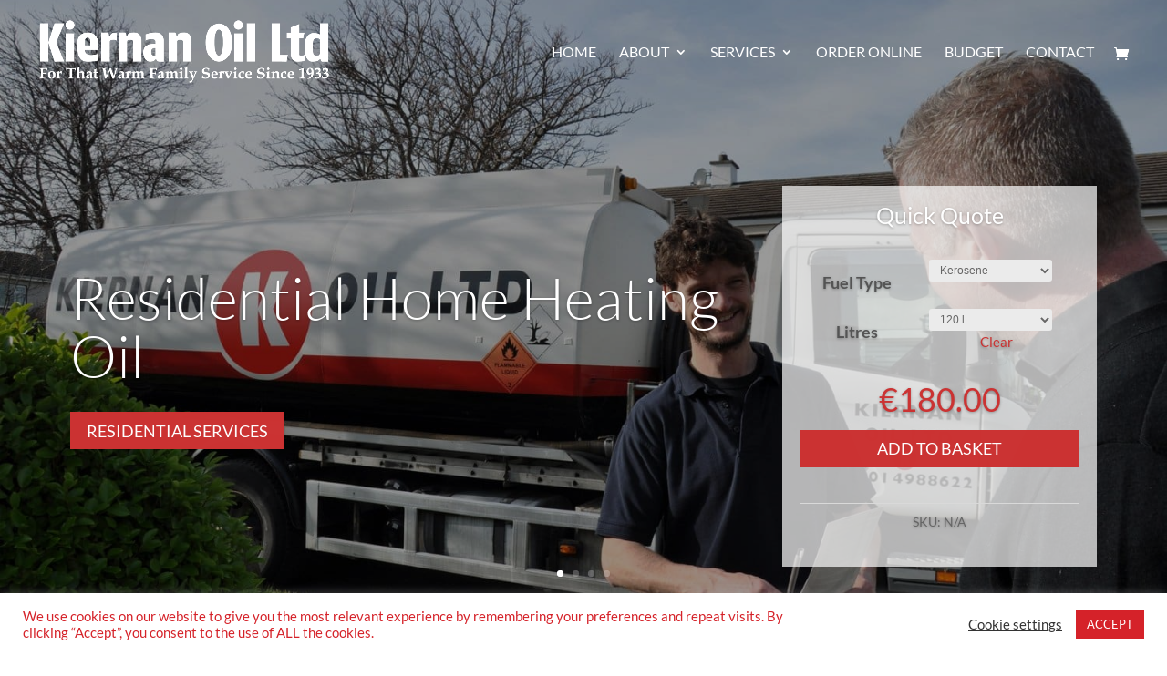

--- FILE ---
content_type: text/javascript; charset=utf-8
request_url: https://www.kiernanoil.ie/wp-content/cache/min/1/wp-content/plugins/worldnet-payments-gateway-for-woocommerce/assets/js/sentry.js?ver=1767599784
body_size: 1344
content:
(function sentryLoader(_window,_document,_errorEvent,_unhandledrejectionEvent,_namespace,_publicKey,_sdkBundleUrl,_loaderInitConfig,_lazy){var lazy=_lazy;for(var i=0;i<document.scripts.length;i++){if(document.scripts[i].src.indexOf(_publicKey)>-1){if(lazy&&document.scripts[i].getAttribute('data-lazy')==='no'){lazy=!1}
break}}
var onLoadCallbacks=[];function queueIsError(item){return'e' in item}
function queueIsPromiseRejection(item){return'p' in item}
function queueIsFunction(item){return'f' in item}
var queue=[];function enqueue(item){if(lazy&&(queueIsError(item)||queueIsPromiseRejection(item)||(queueIsFunction(item)&&item.f.indexOf('capture')>-1)||(queueIsFunction(item)&&item.f.indexOf('showReportDialog')>-1))){injectCDNScriptTag()}
queue.push(item)}
function onError(){enqueue({e:[].slice.call(arguments),})}
function onUnhandledRejection(p){enqueue({p:p,})}
function onSentryCDNScriptLoaded(){try{_window.SENTRY_SDK_SOURCE='loader';var SDK_1=_window[_namespace];var cdnInit_1=SDK_1.init;SDK_1.init=function(options){_window.removeEventListener(_errorEvent,onError);_window.removeEventListener(_unhandledrejectionEvent,onUnhandledRejection);var mergedInitOptions=_loaderInitConfig;for(var key in options){if(Object.prototype.hasOwnProperty.call(options,key)){mergedInitOptions[key]=options[key]}}
setupDefaultIntegrations(mergedInitOptions,SDK_1);cdnInit_1(mergedInitOptions)};setTimeout(function(){return setupSDK(SDK_1)})}catch(o_O){console.error(o_O)}}
var injectedCDNScriptTag=!1;function injectCDNScriptTag(){if(injectedCDNScriptTag){return}
injectedCDNScriptTag=!0;var firstScriptTagInDom=_document.scripts[0];var cdnScriptTag=_document.createElement('script');cdnScriptTag.src=_sdkBundleUrl;cdnScriptTag.crossOrigin='anonymous';cdnScriptTag.addEventListener('load',onSentryCDNScriptLoaded,{once:!0,passive:!0,});firstScriptTagInDom.parentNode.insertBefore(cdnScriptTag,firstScriptTagInDom)}
function setupDefaultIntegrations(config,SDK){var integrations=config.integrations||[];if(!Array.isArray(integrations)){return}
var integrationNames=integrations.map(function(integration){return integration.name});if(config.tracesSampleRate&&integrationNames.indexOf('BrowserTracing')===-1){if(SDK.browserTracingIntegration){integrations.push(SDK.browserTracingIntegration({enableInp:!0}))}else if(SDK.BrowserTracing){integrations.push(new SDK.BrowserTracing())}}
if((config.replaysSessionSampleRate||config.replaysOnErrorSampleRate)&&integrationNames.indexOf('Replay')===-1){if(SDK.replayIntegration){integrations.push(SDK.replayIntegration())}else if(SDK.Replay){integrations.push(new SDK.Replay())}}
config.integrations=integrations}
function sdkIsLoaded(){var __sentry=_window.__SENTRY__;var version=typeof __sentry!=='undefined'&&__sentry.version;if(version){return!!__sentry[version]}
return!!(!(typeof __sentry==='undefined')&&__sentry.hub&&__sentry.hub.getClient())}
function setupSDK(SDK){try{if(typeof _window.sentryOnLoad==='function'){_window.sentryOnLoad();_window.sentryOnLoad=undefined}
for(var i=0;i<onLoadCallbacks.length;i++){if(typeof onLoadCallbacks[i]==='function'){onLoadCallbacks[i]()}}
onLoadCallbacks.splice(0);for(var i=0;i<queue.length;i++){var item=queue[i];if(queueIsFunction(item)&&item.f==='init'){SDK.init.apply(SDK,item.a)}}
if(!sdkIsLoaded()){SDK.init()}
var sentryPatchedErrorHandler=_window.onerror;var sentryPatchedUnhandledRejectionHandler=_window.onunhandledrejection;for(var i=0;i<queue.length;i++){var item=queue[i];if(queueIsFunction(item)){if(item.f==='init'){continue}
SDK[item.f].apply(SDK,item.a)}else if(queueIsError(item)&&sentryPatchedErrorHandler){sentryPatchedErrorHandler.apply(_window,item.e)}else if(queueIsPromiseRejection(item)&&sentryPatchedUnhandledRejectionHandler){sentryPatchedUnhandledRejectionHandler.apply(_window,[item.p])}}}catch(o_O){console.error(o_O)}}
_window[_namespace]=_window[_namespace]||{};_window[_namespace].onLoad=function(callback){if(sdkIsLoaded()){callback();return}
onLoadCallbacks.push(callback)};_window[_namespace].forceLoad=function(){setTimeout(function(){injectCDNScriptTag()})};['init','addBreadcrumb','captureMessage','captureException','captureEvent','configureScope','withScope','showReportDialog',].forEach(function(f){_window[_namespace][f]=function(){enqueue({f:f,a:arguments})}});_window.addEventListener(_errorEvent,onError);_window.addEventListener(_unhandledrejectionEvent,onUnhandledRejection);if(!lazy){setTimeout(function(){injectCDNScriptTag()})}})(window,document,'error','unhandledrejection','Sentry','8f90ff20254c49637082b49a43225ef3','https://browser.sentry-cdn.com/7.119.0/bundle.tracing.replay.min.js',{"dsn":"https://8f90ff20254c49637082b49a43225ef3@o4505201678483456.ingest.us.sentry.io/4507531573854208","tracesSampleRate":1,"replaysSessionSampleRate":0.1,"replaysOnErrorSampleRate":1},!1);Sentry.onLoad(function(){Sentry.init({dsn:"https://8f90ff20254c49637082b49a43225ef3@o4505201678483456.ingest.us.sentry.io/4507531573854208",tracesSampleRate:1.0,replaysSessionSampleRate:0.1,replaysOnErrorSampleRate:1.0,beforeSend(event){let isPluginError=!1
const frames=event?.exception?.values.map((value)=>value?.stacktrace?.frames)
if(!frames)return null
for(let i=0;i<frames.length;i++){const traces=frames[i]
if(!traces)continue
for(let j=0;j<traces.length;j++){if(!traces[j]?.filename)continue
if(traces[j].filename.includes("worldnetpayments-gateway-for-woocommerce")){isPluginError=!0
break}}
if(isPluginError)break}
if(typeof sentryTags!==undefined){event.tags={...event.tags,...sentryTags,}}
return isPluginError?event:null},})})

--- FILE ---
content_type: application/javascript; charset=utf-8
request_url: https://browser.sentry-cdn.com/7.119.0/bundle.tracing.replay.min.js
body_size: 72607
content:
/*! @sentry/browser & @sentry/tracing & @sentry/replay 7.119.0 (f58bf69) | https://github.com/getsentry/sentry-javascript */
var Sentry=function(t){t=window.Sentry||{};const e=Object.prototype.toString;function n(t){switch(e.call(t)){case"[object Error]":case"[object Exception]":case"[object DOMException]":return!0;default:return d(t,Error)}}function r(t,n){return e.call(t)===`[object ${n}]`}function s(t){return r(t,"ErrorEvent")}function i(t){return r(t,"DOMError")}function o(t){return r(t,"String")}function a(t){return"object"==typeof t&&null!==t&&"__sentry_template_string__"in t&&"__sentry_template_values__"in t}function c(t){return null===t||a(t)||"object"!=typeof t&&"function"!=typeof t}function u(t){return r(t,"Object")}function l(t){return"undefined"!=typeof Event&&d(t,Event)}function h(t){return Boolean(t&&t.then&&"function"==typeof t.then)}function f(t){return"number"==typeof t&&t!=t}function d(t,e){try{return t instanceof e}catch(t){return!1}}function p(t){return!("object"!=typeof t||null===t||!t.__isVue&&!t.t)}function m(t,e=0){return"string"!=typeof t||0===e||t.length<=e?t:`${t.slice(0,e)}...`}function y(t,e){if(!Array.isArray(t))return"";const n=[];for(let e=0;e<t.length;e++){const r=t[e];try{p(r)?n.push("[VueViewModel]"):n.push(String(r))}catch(t){n.push("[value cannot be serialized]")}}return n.join(e)}function g(t,e,n=!1){return!!o(t)&&(r(e,"RegExp")?e.test(t):!!o(e)&&(n?t===e:t.includes(e)))}function v(t,e=[],n=!1){return e.some((e=>g(t,e,n)))}function b(t,e,n=250,r,s,i,o){if(!(i.exception&&i.exception.values&&o&&d(o.originalException,Error)))return;const a=i.exception.values.length>0?i.exception.values[i.exception.values.length-1]:void 0;var c,u;a&&(i.exception.values=(c=k(t,e,s,o.originalException,r,i.exception.values,a,0),u=n,c.map((t=>(t.value&&(t.value=m(t.value,u)),t)))))}function k(t,e,n,r,s,i,o,a){if(i.length>=n+1)return i;let c=[...i];if(d(r[s],Error)){w(o,a);const i=t(e,r[s]),u=c.length;S(i,s,u,a),c=k(t,e,n,r[s],s,[i,...c],i,u)}return Array.isArray(r.errors)&&r.errors.forEach(((r,i)=>{if(d(r,Error)){w(o,a);const u=t(e,r),l=c.length;S(u,`errors[${i}]`,l,a),c=k(t,e,n,r,s,[u,...c],u,l)}})),c}function w(t,e){t.mechanism=t.mechanism||{type:"generic",handled:!0},t.mechanism={...t.mechanism,..."AggregateError"===t.type&&{is_exception_group:!0},exception_id:e}}function S(t,e,n,r){t.mechanism=t.mechanism||{type:"generic",handled:!0},t.mechanism={...t.mechanism,type:"chained",source:e,exception_id:n,parent_id:r}}function T(t){return t&&t.Math==Math?t:void 0}const _="object"==typeof globalThis&&T(globalThis)||"object"==typeof window&&T(window)||"object"==typeof self&&T(self)||"object"==typeof global&&T(global)||function(){return this}()||{};function x(){return _}function I(t,e,n){const r=n||_,s=r.__SENTRY__=r.__SENTRY__||{};return s[t]||(s[t]=e())}const C=x();function E(t,e={}){if(!t)return"<unknown>";try{let n=t;const r=5,s=[];let i=0,o=0;const a=" > ",c=a.length;let u;const l=Array.isArray(e)?e:e.keyAttrs,h=!Array.isArray(e)&&e.maxStringLength||80;for(;n&&i++<r&&(u=O(n,l),!("html"===u||i>1&&o+s.length*c+u.length>=h));)s.push(u),o+=u.length,n=n.parentNode;return s.reverse().join(a)}catch(t){return"<unknown>"}}function O(t,e){const n=t,r=[];let s,i,a,c,u;if(!n||!n.tagName)return"";if(C.HTMLElement&&n instanceof HTMLElement&&n.dataset&&n.dataset.sentryComponent)return n.dataset.sentryComponent;r.push(n.tagName.toLowerCase());const l=e&&e.length?e.filter((t=>n.getAttribute(t))).map((t=>[t,n.getAttribute(t)])):null;if(l&&l.length)l.forEach((t=>{r.push(`[${t[0]}="${t[1]}"]`)}));else if(n.id&&r.push(`#${n.id}`),s=n.className,s&&o(s))for(i=s.split(/\s+/),u=0;u<i.length;u++)r.push(`.${i[u]}`);const h=["aria-label","type","name","title","alt"];for(u=0;u<h.length;u++)a=h[u],c=n.getAttribute(a),c&&r.push(`[${a}="${c}"]`);return r.join("")}function R(t){if(!C.HTMLElement)return null;let e=t;for(let t=0;t<5;t++){if(!e)return null;if(e instanceof HTMLElement&&e.dataset.sentryComponent)return e.dataset.sentryComponent;e=e.parentNode}return null}const A=["debug","info","warn","error","log","assert","trace"],M={};function $(t){if(!("console"in _))return t();const e=_.console,n={},r=Object.keys(M);r.forEach((t=>{const r=M[t];n[t]=e[t],e[t]=r}));try{return t()}finally{r.forEach((t=>{e[t]=n[t]}))}}const D=function(){let t=!1;const e={enable:()=>{t=!0},disable:()=>{t=!1},isEnabled:()=>t};return A.forEach((t=>{e[t]=()=>{}})),e}(),L=/^(?:(\w+):)\/\/(?:(\w+)(?::(\w+)?)?@)([\w.-]+)(?::(\d+))?\/(.+)/;function j(t,e=!1){const{host:n,path:r,pass:s,port:i,projectId:o,protocol:a,publicKey:c}=t;return`${a}://${c}${e&&s?`:${s}`:""}@${n}${i?`:${i}`:""}/${r?`${r}/`:r}${o}`}function F(t){return{protocol:t.protocol,publicKey:t.publicKey||"",pass:t.pass||"",host:t.host,port:t.port||"",path:t.path||"",projectId:t.projectId}}function N(t){const e="string"==typeof t?function(t){const e=L.exec(t);if(!e)return void $((()=>{console.error(`Invalid Sentry Dsn: ${t}`)}));const[n,r,s="",i,o="",a]=e.slice(1);let c="",u=a;const l=u.split("/");if(l.length>1&&(c=l.slice(0,-1).join("/"),u=l.pop()),u){const t=u.match(/^\d+/);t&&(u=t[0])}return F({host:i,pass:s,path:c,projectId:u,port:o,protocol:n,publicKey:r})}(t):F(t);if(e)return e}class P extends Error{constructor(t,e="warn"){super(t),this.message=t,this.name=new.target.prototype.constructor.name,Object.setPrototypeOf(this,new.target.prototype),this.logLevel=e}}function B(t,e,n){if(!(e in t))return;const r=t[e],s=n(r);"function"==typeof s&&z(s,r),t[e]=s}function U(t,e,n){try{Object.defineProperty(t,e,{value:n,writable:!0,configurable:!0})}catch(t){}}function z(t,e){try{const n=e.prototype||{};t.prototype=e.prototype=n,U(t,"__sentry_original__",e)}catch(t){}}function H(t){return t.__sentry_original__}function q(t){if(n(t))return{message:t.message,name:t.name,stack:t.stack,...K(t)};if(l(t)){const e={type:t.type,target:W(t.target),currentTarget:W(t.currentTarget),...K(t)};return"undefined"!=typeof CustomEvent&&d(t,CustomEvent)&&(e.detail=t.detail),e}return t}function W(t){try{return e=t,"undefined"!=typeof Element&&d(e,Element)?E(t):Object.prototype.toString.call(t)}catch(t){return"<unknown>"}var e}function K(t){if("object"==typeof t&&null!==t){const e={};for(const n in t)Object.prototype.hasOwnProperty.call(t,n)&&(e[n]=t[n]);return e}return{}}function J(t){return X(t,new Map)}function X(t,e){if(function(t){if(!u(t))return!1;try{const e=Object.getPrototypeOf(t).constructor.name;return!e||"Object"===e}catch(t){return!0}}(t)){const n=e.get(t);if(void 0!==n)return n;const r={};e.set(t,r);for(const n of Object.keys(t))void 0!==t[n]&&(r[n]=X(t[n],e));return r}if(Array.isArray(t)){const n=e.get(t);if(void 0!==n)return n;const r=[];return e.set(t,r),t.forEach((t=>{r.push(X(t,e))})),r}return t}const G=/\(error: (.*)\)/,Y=/captureMessage|captureException/;function V(...t){const e=t.sort(((t,e)=>t[0]-e[0])).map((t=>t[1]));return(t,n=0)=>{const r=[],s=t.split("\n");for(let t=n;t<s.length;t++){const n=s[t];if(n.length>1024)continue;const i=G.test(n)?n.replace(G,"$1"):n;if(!i.match(/\S*Error: /)){for(const t of e){const e=t(i);if(e){r.push(e);break}}if(r.length>=50)break}}return function(t){if(!t.length)return[];const e=Array.from(t);/sentryWrapped/.test(e[e.length-1].function||"")&&e.pop();e.reverse(),Y.test(e[e.length-1].function||"")&&(e.pop(),Y.test(e[e.length-1].function||"")&&e.pop());return e.slice(0,50).map((t=>({...t,filename:t.filename||e[e.length-1].filename,function:t.function||"?"})))}(r)}}const Q="<anonymous>";function Z(t){try{return t&&"function"==typeof t&&t.name||Q}catch(t){return Q}}const tt={},et={};function nt(t,e){tt[t]=tt[t]||[],tt[t].push(e)}function rt(t,e){et[t]||(e(),et[t]=!0)}function st(t,e){const n=t&&tt[t];if(n)for(const t of n)try{t(e)}catch(t){}}function it(){"console"in _&&A.forEach((function(t){t in _.console&&B(_.console,t,(function(e){return M[t]=e,function(...e){st("console",{args:e,level:t});const n=M[t];n&&n.apply(_.console,e)}}))}))}function ot(){const t=_,e=t.crypto||t.msCrypto;let n=()=>16*Math.random();try{if(e&&e.randomUUID)return e.randomUUID().replace(/-/g,"");e&&e.getRandomValues&&(n=()=>{const t=new Uint8Array(1);return e.getRandomValues(t),t[0]})}catch(t){}return([1e7]+1e3+4e3+8e3+1e11).replace(/[018]/g,(t=>(t^(15&n())>>t/4).toString(16)))}function at(t){return t.exception&&t.exception.values?t.exception.values[0]:void 0}function ct(t){const{message:e,event_id:n}=t;if(e)return e;const r=at(t);return r?r.type&&r.value?`${r.type}: ${r.value}`:r.type||r.value||n||"<unknown>":n||"<unknown>"}function ut(t,e,n){const r=t.exception=t.exception||{},s=r.values=r.values||[],i=s[0]=s[0]||{};i.value||(i.value=e||""),i.type||(i.type=n||"Error")}function lt(t,e){const n=at(t);if(!n)return;const r=n.mechanism;if(n.mechanism={type:"generic",handled:!0,...r,...e},e&&"data"in e){const t={...r&&r.data,...e.data};n.mechanism.data=t}}function ht(t){if(t&&t.__sentry_captured__)return!0;try{U(t,"__sentry_captured__",!0)}catch(t){}return!1}function ft(t){return Array.isArray(t)?t:[t]}const dt=_;let pt,mt,yt;function gt(t){nt("dom",t),rt("dom",vt)}function vt(){if(!dt.document)return;const t=st.bind(null,"dom"),e=bt(t,!0);dt.document.addEventListener("click",e,!1),dt.document.addEventListener("keypress",e,!1),["EventTarget","Node"].forEach((e=>{const n=dt[e]&&dt[e].prototype;n&&n.hasOwnProperty&&n.hasOwnProperty("addEventListener")&&(B(n,"addEventListener",(function(e){return function(n,r,s){if("click"===n||"keypress"==n)try{const r=this,i=r.__sentry_instrumentation_handlers__=r.__sentry_instrumentation_handlers__||{},o=i[n]=i[n]||{refCount:0};if(!o.handler){const r=bt(t);o.handler=r,e.call(this,n,r,s)}o.refCount++}catch(t){}return e.call(this,n,r,s)}})),B(n,"removeEventListener",(function(t){return function(e,n,r){if("click"===e||"keypress"==e)try{const n=this,s=n.__sentry_instrumentation_handlers__||{},i=s[e];i&&(i.refCount--,i.refCount<=0&&(t.call(this,e,i.handler,r),i.handler=void 0,delete s[e]),0===Object.keys(s).length&&delete n.__sentry_instrumentation_handlers__)}catch(t){}return t.call(this,e,n,r)}})))}))}function bt(t,e=!1){return n=>{if(!n||n._sentryCaptured)return;const r=function(t){try{return t.target}catch(t){return null}}(n);if(function(t,e){return"keypress"===t&&(!e||!e.tagName||"INPUT"!==e.tagName&&"TEXTAREA"!==e.tagName&&!e.isContentEditable)}(n.type,r))return;U(n,"_sentryCaptured",!0),r&&!r._sentryId&&U(r,"_sentryId",ot());const s="keypress"===n.type?"input":n.type;if(!function(t){if(t.type!==mt)return!1;try{if(!t.target||t.target._sentryId!==yt)return!1}catch(t){}return!0}(n)){t({event:n,name:s,global:e}),mt=n.type,yt=r?r._sentryId:void 0}clearTimeout(pt),pt=dt.setTimeout((()=>{yt=void 0,mt=void 0}),1e3)}}const kt=x();function wt(){if(!("fetch"in kt))return!1;try{return new Headers,new Request("http://www.example.com"),new Response,!0}catch(t){return!1}}function St(t){return t&&/^function fetch\(\)\s+\{\s+\[native code\]\s+\}$/.test(t.toString())}function Tt(t){const e="fetch";nt(e,t),rt(e,_t)}function _t(){(function(){if("string"==typeof EdgeRuntime)return!0;if(!wt())return!1;if(St(kt.fetch))return!0;let t=!1;const e=kt.document;if(e&&"function"==typeof e.createElement)try{const n=e.createElement("iframe");n.hidden=!0,e.head.appendChild(n),n.contentWindow&&n.contentWindow.fetch&&(t=St(n.contentWindow.fetch)),e.head.removeChild(n)}catch(t){}return t})()&&B(_,"fetch",(function(t){return function(...e){const{method:n,url:r}=function(t){if(0===t.length)return{method:"GET",url:""};if(2===t.length){const[e,n]=t;return{url:It(e),method:xt(n,"method")?String(n.method).toUpperCase():"GET"}}const e=t[0];return{url:It(e),method:xt(e,"method")?String(e.method).toUpperCase():"GET"}}(e),s={args:e,fetchData:{method:n,url:r},startTimestamp:Date.now()};return st("fetch",{...s}),t.apply(_,e).then((t=>(st("fetch",{...s,endTimestamp:Date.now(),response:t}),t)),(t=>{throw st("fetch",{...s,endTimestamp:Date.now(),error:t}),t}))}}))}function xt(t,e){return!!t&&"object"==typeof t&&!!t[e]}function It(t){return"string"==typeof t?t:t?xt(t,"url")?t.url:t.toString?t.toString():"":""}let Ct=null;function Et(t){const e="error";nt(e,t),rt(e,Ot)}function Ot(){Ct=_.onerror,_.onerror=function(t,e,n,r,s){const i={column:r,error:s,line:n,msg:t,url:e};return st("error",i),!(!Ct||Ct.__SENTRY_LOADER__)&&Ct.apply(this,arguments)},_.onerror.__SENTRY_INSTRUMENTED__=!0}let Rt=null;function At(t){const e="unhandledrejection";nt(e,t),rt(e,Mt)}function Mt(){Rt=_.onunhandledrejection,_.onunhandledrejection=function(t){const e=t;return st("unhandledrejection",e),!(Rt&&!Rt.__SENTRY_LOADER__)||Rt.apply(this,arguments)},_.onunhandledrejection.__SENTRY_INSTRUMENTED__=!0}const $t=x();const Dt=_;let Lt;function jt(t){const e="history";nt(e,t),rt(e,Ft)}function Ft(){if(!function(){const t=$t.chrome,e=t&&t.app&&t.app.runtime,n="history"in $t&&!!$t.history.pushState&&!!$t.history.replaceState;return!e&&n}())return;const t=Dt.onpopstate;function e(t){return function(...e){const n=e.length>2?e[2]:void 0;if(n){const t=Lt,e=String(n);Lt=e;st("history",{from:t,to:e})}return t.apply(this,e)}}Dt.onpopstate=function(...e){const n=Dt.location.href,r=Lt;Lt=n;if(st("history",{from:r,to:n}),t)try{return t.apply(this,e)}catch(t){}},B(Dt.history,"pushState",e),B(Dt.history,"replaceState",e)}const Nt=_;function Pt(t){nt("xhr",t),rt("xhr",Bt)}function Bt(){if(!Nt.XMLHttpRequest)return;const t=XMLHttpRequest.prototype;B(t,"open",(function(t){return function(...e){const n=Date.now(),r=o(e[0])?e[0].toUpperCase():void 0,s=function(t){if(o(t))return t;try{return t.toString()}catch(t){}return}(e[1]);if(!r||!s)return t.apply(this,e);this.__sentry_xhr_v3__={method:r,url:s,request_headers:{}},"POST"===r&&s.match(/sentry_key/)&&(this.__sentry_own_request__=!0);const i=()=>{const t=this.__sentry_xhr_v3__;if(t&&4===this.readyState){try{t.status_code=this.status}catch(t){}st("xhr",{args:[r,s],endTimestamp:Date.now(),startTimestamp:n,xhr:this})}};return"onreadystatechange"in this&&"function"==typeof this.onreadystatechange?B(this,"onreadystatechange",(function(t){return function(...e){return i(),t.apply(this,e)}})):this.addEventListener("readystatechange",i),B(this,"setRequestHeader",(function(t){return function(...e){const[n,r]=e,s=this.__sentry_xhr_v3__;return s&&o(n)&&o(r)&&(s.request_headers[n.toLowerCase()]=r),t.apply(this,e)}})),t.apply(this,e)}})),B(t,"send",(function(t){return function(...e){const n=this.__sentry_xhr_v3__;if(!n)return t.apply(this,e);void 0!==e[0]&&(n.body=e[0]);return st("xhr",{args:[n.method,n.url],startTimestamp:Date.now(),xhr:this}),t.apply(this,e)}}))}function Ut(){return"undefined"!=typeof window&&!0}function zt(t,e=100,n=1/0){try{return qt("",t,e,n)}catch(t){return{ERROR:`**non-serializable** (${t})`}}}function Ht(t,e=3,n=102400){const r=zt(t,e);return s=r,function(t){return~-encodeURI(t).split(/%..|./).length}(JSON.stringify(s))>n?Ht(t,e-1,n):r;var s}function qt(t,e,n=1/0,r=1/0,s=function(){const t="function"==typeof WeakSet,e=t?new WeakSet:[];return[function(n){if(t)return!!e.has(n)||(e.add(n),!1);for(let t=0;t<e.length;t++)if(e[t]===n)return!0;return e.push(n),!1},function(n){if(t)e.delete(n);else for(let t=0;t<e.length;t++)if(e[t]===n){e.splice(t,1);break}}]}()){const[i,o]=s;if(null==e||["number","boolean","string"].includes(typeof e)&&!f(e))return e;const a=function(t,e){try{if("domain"===t&&e&&"object"==typeof e&&e.i)return"[Domain]";if("domainEmitter"===t)return"[DomainEmitter]";if("undefined"!=typeof global&&e===global)return"[Global]";if("undefined"!=typeof window&&e===window)return"[Window]";if("undefined"!=typeof document&&e===document)return"[Document]";if(p(e))return"[VueViewModel]";if(u(n=e)&&"nativeEvent"in n&&"preventDefault"in n&&"stopPropagation"in n)return"[SyntheticEvent]";if("number"==typeof e&&e!=e)return"[NaN]";if("function"==typeof e)return`[Function: ${Z(e)}]`;if("symbol"==typeof e)return`[${String(e)}]`;if("bigint"==typeof e)return`[BigInt: ${String(e)}]`;const r=function(t){const e=Object.getPrototypeOf(t);return e?e.constructor.name:"null prototype"}(e);return/^HTML(\w*)Element$/.test(r)?`[HTMLElement: ${r}]`:`[object ${r}]`}catch(t){return`**non-serializable** (${t})`}var n}(t,e);if(!a.startsWith("[object "))return a;if(e.__sentry_skip_normalization__)return e;const c="number"==typeof e.__sentry_override_normalization_depth__?e.__sentry_override_normalization_depth__:n;if(0===c)return a.replace("object ","");if(i(e))return"[Circular ~]";const l=e;if(l&&"function"==typeof l.toJSON)try{return qt("",l.toJSON(),c-1,r,s)}catch(t){}const h=Array.isArray(e)?[]:{};let d=0;const m=q(e);for(const t in m){if(!Object.prototype.hasOwnProperty.call(m,t))continue;if(d>=r){h[t]="[MaxProperties ~]";break}const e=m[t];h[t]=qt(t,e,c-1,r,s),d++}return o(e),h}var Wt;function Kt(t){return new Xt((e=>{e(t)}))}function Jt(t){return new Xt(((e,n)=>{n(t)}))}!function(t){t[t.PENDING=0]="PENDING";t[t.RESOLVED=1]="RESOLVED";t[t.REJECTED=2]="REJECTED"}(Wt||(Wt={}));class Xt{constructor(t){Xt.prototype.__init.call(this),Xt.prototype.__init2.call(this),Xt.prototype.__init3.call(this),Xt.prototype.__init4.call(this),this.o=Wt.PENDING,this.u=[];try{t(this.l,this.h)}catch(t){this.h(t)}}then(t,e){return new Xt(((n,r)=>{this.u.push([!1,e=>{if(t)try{n(t(e))}catch(t){r(t)}else n(e)},t=>{if(e)try{n(e(t))}catch(t){r(t)}else r(t)}]),this.p()}))}catch(t){return this.then((t=>t),t)}finally(t){return new Xt(((e,n)=>{let r,s;return this.then((e=>{s=!1,r=e,t&&t()}),(e=>{s=!0,r=e,t&&t()})).then((()=>{s?n(r):e(r)}))}))}__init(){this.l=t=>{this.m(Wt.RESOLVED,t)}}__init2(){this.h=t=>{this.m(Wt.REJECTED,t)}}__init3(){this.m=(t,e)=>{this.o===Wt.PENDING&&(h(e)?e.then(this.l,this.h):(this.o=t,this.v=e,this.p()))}}__init4(){this.p=()=>{if(this.o===Wt.PENDING)return;const t=this.u.slice();this.u=[],t.forEach((t=>{t[0]||(this.o===Wt.RESOLVED&&t[1](this.v),this.o===Wt.REJECTED&&t[2](this.v),t[0]=!0)}))}}}function Gt(t){const e=[];function n(t){return e.splice(e.indexOf(t),1)[0]}return{$:e,add:function(r){if(!(void 0===t||e.length<t))return Jt(new P("Not adding Promise because buffer limit was reached."));const s=r();return-1===e.indexOf(s)&&e.push(s),s.then((()=>n(s))).then(null,(()=>n(s).then(null,(()=>{})))),s},drain:function(t){return new Xt(((n,r)=>{let s=e.length;if(!s)return n(!0);const i=setTimeout((()=>{t&&t>0&&n(!1)}),t);e.forEach((t=>{Kt(t).then((()=>{--s||(clearTimeout(i),n(!0))}),r)}))}))}}}function Yt(t){if(!t)return{};const e=t.match(/^(([^:/?#]+):)?(\/\/([^/?#]*))?([^?#]*)(\?([^#]*))?(#(.*))?$/);if(!e)return{};const n=e[6]||"",r=e[8]||"";return{host:e[4],path:e[5],protocol:e[2],search:n,hash:r,relative:e[5]+n+r}}const Vt=["fatal","error","warning","log","info","debug"];function Qt(t){return"warn"===t?"warning":Vt.includes(t)?t:"log"}function Zt(){return Date.now()/1e3}const te=function(){const{performance:t}=_;if(!t||!t.now)return Zt;const e=Date.now()-t.now(),n=null==t.timeOrigin?e:t.timeOrigin;return()=>(n+t.now())/1e3}(),ee=(()=>{const{performance:t}=_;if(!t||!t.now)return;const e=36e5,n=t.now(),r=Date.now(),s=t.timeOrigin?Math.abs(t.timeOrigin+n-r):e,i=s<e,o=t.timing&&t.timing.navigationStart,a="number"==typeof o?Math.abs(o+n-r):e;return i||a<e?s<=a?t.timeOrigin:o:r})(),ne="baggage",re="sentry-",se=/^sentry-/;function ie(t){if(!o(t)&&!Array.isArray(t))return;let e={};if(Array.isArray(t))e=t.reduce(((t,e)=>{const n=ae(e);for(const e of Object.keys(n))t[e]=n[e];return t}),{});else{if(!t)return;e=ae(t)}const n=Object.entries(e).reduce(((t,[e,n])=>{if(e.match(se)){t[e.slice(re.length)]=n}return t}),{});return Object.keys(n).length>0?n:void 0}function oe(t){if(!t)return;return function(t){if(0===Object.keys(t).length)return;return Object.entries(t).reduce(((t,[e,n],r)=>{const s=`${encodeURIComponent(e)}=${encodeURIComponent(n)}`,i=0===r?s:`${t},${s}`;return i.length>8192?t:i}),"")}(Object.entries(t).reduce(((t,[e,n])=>(n&&(t[`sentry-${e}`]=n),t)),{}))}function ae(t){return t.split(",").map((t=>t.split("=").map((t=>decodeURIComponent(t.trim()))))).reduce(((t,[e,n])=>(t[e]=n,t)),{})}const ce=new RegExp("^[ \\t]*([0-9a-f]{32})?-?([0-9a-f]{16})?-?([01])?[ \\t]*$");function ue(t){if(!t)return;const e=t.match(ce);if(!e)return;let n;return"1"===e[3]?n=!0:"0"===e[3]&&(n=!1),{traceId:e[1],parentSampled:n,parentSpanId:e[2]}}function le(t=ot(),e=ot().substring(16),n){let r="";return void 0!==n&&(r=n?"-1":"-0"),`${t}-${e}${r}`}function he(t,e=[]){return[t,e]}function fe(t,e){const[n,r]=t;return[n,[...r,e]]}function de(t,e){const n=t[1];for(const t of n){if(e(t,t[0].type))return!0}return!1}function pe(t,e){return(e||new TextEncoder).encode(t)}function me(t,e){const[n,r]=t;let s=JSON.stringify(n);function i(t){"string"==typeof s?s="string"==typeof t?s+t:[pe(s,e),t]:s.push("string"==typeof t?pe(t,e):t)}for(const t of r){const[e,n]=t;if(i(`\n${JSON.stringify(e)}\n`),"string"==typeof n||n instanceof Uint8Array)i(n);else{let t;try{t=JSON.stringify(n)}catch(e){t=JSON.stringify(zt(n))}i(t)}}return"string"==typeof s?s:function(t){const e=t.reduce(((t,e)=>t+e.length),0),n=new Uint8Array(e);let r=0;for(const e of t)n.set(e,r),r+=e.length;return n}(s)}function ye(t,e){const n="string"==typeof t.data?pe(t.data,e):t.data;return[J({type:"attachment",length:n.length,filename:t.filename,content_type:t.contentType,attachment_type:t.attachmentType}),n]}const ge={session:"session",sessions:"session",attachment:"attachment",transaction:"transaction",event:"error",client_report:"internal",user_report:"default",profile:"profile",replay_event:"replay",replay_recording:"replay",check_in:"monitor",feedback:"feedback",span:"span",statsd:"metric_bucket"};function ve(t){return ge[t]}function be(t){if(!t||!t.sdk)return;const{name:e,version:n}=t.sdk;return{name:e,version:n}}function ke(t,e,n,r){const s=t.sdkProcessingMetadata&&t.sdkProcessingMetadata.dynamicSamplingContext;return{event_id:t.event_id,sent_at:(new Date).toISOString(),...e&&{sdk:e},...!!n&&r&&{dsn:j(r)},...s&&{trace:J({...s})}}}function we(t,e,n=Date.now()){return function(t,e){return t[e]||t.all||0}(t,e)>n}function Se(t,{statusCode:e,headers:n},r=Date.now()){const s={...t},i=n&&n["x-sentry-rate-limits"],o=n&&n["retry-after"];if(i)for(const t of i.trim().split(",")){const[e,n,,,i]=t.split(":",5),o=parseInt(e,10),a=1e3*(isNaN(o)?60:o);if(n)for(const t of n.split(";"))"metric_bucket"===t&&i&&!i.split(";").includes("custom")||(s[t]=r+a);else s.all=r+a}else o?s.all=r+function(t,e=Date.now()){const n=parseInt(`${t}`,10);if(!isNaN(n))return 1e3*n;const r=Date.parse(`${t}`);return isNaN(r)?6e4:r-e}(o,r):429===e&&(s.all=r+6e4);return s}function Te(t,e){const n={type:e.name||e.constructor.name,value:e.message},r=function(t,e){return t(e.stack||"",1)}(t,e);return r.length&&(n.stacktrace={frames:r}),n}function _e(t){let e,n=t[0],r=1;for(;r<t.length;){const s=t[r],i=t[r+1];if(r+=2,("optionalAccess"===s||"optionalCall"===s)&&null==n)return;"access"===s||"optionalAccess"===s?(e=n,n=i(n)):"call"!==s&&"optionalCall"!==s||(n=i(((...t)=>n.call(e,...t))),e=void 0)}return n}class xe{static __initStatic(){this.id="Feedback"}constructor(t){this.name=xe.id,$((()=>{console.warn("You are using new Feedback() even though this bundle does not include Feedback.")}))}setupOnce(){}openDialog(){}closeDialog(){}attachTo(){}createWidget(){}removeWidget(){}getWidget(){}remove(){}}xe.__initStatic();const Ie="production";function Ce(){return I("globalEventProcessors",(()=>[]))}function Ee(t){Ce().push(t)}function Oe(t,e,n,r=0){return new Xt(((s,i)=>{const o=t[r];if(null===e||"function"!=typeof o)s(e);else{const a=o({...e},n);h(a)?a.then((e=>Oe(t,e,n,r+1).then(s))).then(null,i):Oe(t,a,n,r+1).then(s).then(null,i)}}))}function Re(t){const e=te(),n={sid:ot(),init:!0,timestamp:e,started:e,duration:0,status:"ok",errors:0,ignoreDuration:!1,toJSON:()=>function(t){return J({sid:`${t.sid}`,init:t.init,started:new Date(1e3*t.started).toISOString(),timestamp:new Date(1e3*t.timestamp).toISOString(),status:t.status,errors:t.errors,did:"number"==typeof t.did||"string"==typeof t.did?`${t.did}`:void 0,duration:t.duration,abnormal_mechanism:t.abnormal_mechanism,attrs:{release:t.release,environment:t.environment,ip_address:t.ipAddress,user_agent:t.userAgent}})}(n)};return t&&Ae(n,t),n}function Ae(t,e={}){if(e.user&&(!t.ipAddress&&e.user.ip_address&&(t.ipAddress=e.user.ip_address),t.did||e.did||(t.did=e.user.id||e.user.email||e.user.username)),t.timestamp=e.timestamp||te(),e.abnormal_mechanism&&(t.abnormal_mechanism=e.abnormal_mechanism),e.ignoreDuration&&(t.ignoreDuration=e.ignoreDuration),e.sid&&(t.sid=32===e.sid.length?e.sid:ot()),void 0!==e.init&&(t.init=e.init),!t.did&&e.did&&(t.did=`${e.did}`),"number"==typeof e.started&&(t.started=e.started),t.ignoreDuration)t.duration=void 0;else if("number"==typeof e.duration)t.duration=e.duration;else{const e=t.timestamp-t.started;t.duration=e>=0?e:0}e.release&&(t.release=e.release),e.environment&&(t.environment=e.environment),!t.ipAddress&&e.ipAddress&&(t.ipAddress=e.ipAddress),!t.userAgent&&e.userAgent&&(t.userAgent=e.userAgent),"number"==typeof e.errors&&(t.errors=e.errors),e.status&&(t.status=e.status)}function Me(t,e){let n={};e?n={status:e}:"ok"===t.status&&(n={status:"exited"}),Ae(t,n)}function $e(t){const{spanId:e,traceId:n}=t.spanContext(),{data:r,op:s,parent_span_id:i,status:o,tags:a,origin:c}=Fe(t);return J({data:r,op:s,parent_span_id:i,span_id:e,status:o,tags:a,trace_id:n,origin:c})}function De(t){const{traceId:e,spanId:n}=t.spanContext();return le(e,n,Ne(t))}function Le(t){return"number"==typeof t?je(t):Array.isArray(t)?t[0]+t[1]/1e9:t instanceof Date?je(t.getTime()):te()}function je(t){return t>9999999999?t/1e3:t}function Fe(t){return function(t){return"function"==typeof t.getSpanJSON}(t)?t.getSpanJSON():"function"==typeof t.toJSON?t.toJSON():{}}function Ne(t){const{traceFlags:e}=t.spanContext();return Boolean(1&e)}function Pe(t,e,n,r,s,i){const{normalizeDepth:o=3,normalizeMaxBreadth:a=1e3}=t,c={...e,event_id:e.event_id||n.event_id||ot(),timestamp:e.timestamp||Zt()},u=n.integrations||t.integrations.map((t=>t.name));!function(t,e){const{environment:n,release:r,dist:s,maxValueLength:i=250}=e;"environment"in t||(t.environment="environment"in e?n:Ie);void 0===t.release&&void 0!==r&&(t.release=r);void 0===t.dist&&void 0!==s&&(t.dist=s);t.message&&(t.message=m(t.message,i));const o=t.exception&&t.exception.values&&t.exception.values[0];o&&o.value&&(o.value=m(o.value,i));const a=t.request;a&&a.url&&(a.url=m(a.url,i))}(c,t),function(t,e){e.length>0&&(t.sdk=t.sdk||{},t.sdk.integrations=[...t.sdk.integrations||[],...e])}(c,u),void 0===e.type&&function(t,e){const n=_._sentryDebugIds;if(!n)return;let r;const s=Be.get(e);s?r=s:(r=new Map,Be.set(e,r));const i=Object.keys(n).reduce(((t,s)=>{let i;const o=r.get(s);o?i=o:(i=e(s),r.set(s,i));for(let e=i.length-1;e>=0;e--){const r=i[e];if(r.filename){t[r.filename]=n[s];break}}return t}),{});try{t.exception.values.forEach((t=>{t.stacktrace.frames.forEach((t=>{t.filename&&(t.debug_id=i[t.filename])}))}))}catch(t){}}(c,t.stackParser);const l=function(t,e){if(!e)return t;const n=t?t.clone():new an;return n.update(e),n}(r,n.captureContext);n.mechanism&&lt(c,n.mechanism);const h=s&&s.getEventProcessors?s.getEventProcessors():[],f=function(){on||(on=new an);return on}().getScopeData();if(i){rn(f,i.getScopeData())}if(l){rn(f,l.getScopeData())}const d=[...n.attachments||[],...f.attachments];d.length&&(n.attachments=d),nn(c,f);return Oe([...h,...Ce(),...f.eventProcessors],c,n).then((t=>(t&&function(t){const e={};try{t.exception.values.forEach((t=>{t.stacktrace.frames.forEach((t=>{t.debug_id&&(t.abs_path?e[t.abs_path]=t.debug_id:t.filename&&(e[t.filename]=t.debug_id),delete t.debug_id)}))}))}catch(t){}if(0===Object.keys(e).length)return;t.debug_meta=t.debug_meta||{},t.debug_meta.images=t.debug_meta.images||[];const n=t.debug_meta.images;Object.keys(e).forEach((t=>{n.push({type:"sourcemap",code_file:t,debug_id:e[t]})}))}(t),"number"==typeof o&&o>0?function(t,e,n){if(!t)return null;const r={...t,...t.breadcrumbs&&{breadcrumbs:t.breadcrumbs.map((t=>({...t,...t.data&&{data:zt(t.data,e,n)}})))},...t.user&&{user:zt(t.user,e,n)},...t.contexts&&{contexts:zt(t.contexts,e,n)},...t.extra&&{extra:zt(t.extra,e,n)}};t.contexts&&t.contexts.trace&&r.contexts&&(r.contexts.trace=t.contexts.trace,t.contexts.trace.data&&(r.contexts.trace.data=zt(t.contexts.trace.data,e,n)));t.spans&&(r.spans=t.spans.map((t=>{const r=Fe(t).data;return r&&(t.data=zt(r,e,n)),t})));return r}(t,o,a):t)))}const Be=new WeakMap;function Ue(t){if(t)return function(t){return t instanceof an||"function"==typeof t}(t)||function(t){return Object.keys(t).some((t=>ze.includes(t)))}(t)?{captureContext:t}:t}const ze=["user","level","extra","contexts","tags","fingerprint","requestSession","propagationContext"];function captureException(t,e){return mn().captureException(t,Ue(e))}function He(t,e){return mn().captureEvent(t,e)}function qe(t,e){mn().addBreadcrumb(t,e)}function We(t,e){mn().setContext(t,e)}function Ke(...t){const e=mn();if(2===t.length){const[n,r]=t;return n?e.withScope((()=>(e.getStackTop().scope=n,r(n)))):e.withScope(r)}return e.withScope(t[0])}function Je(){return mn().getClient()}function Xe(){return mn().getScope()}function Ge(t){const e=Je(),n=yn(),r=Xe(),{release:s,environment:i=Ie}=e&&e.getOptions()||{},{userAgent:o}=_.navigator||{},a=Re({release:s,environment:i,user:r.getUser()||n.getUser(),...o&&{userAgent:o},...t}),c=n.getSession();return c&&"ok"===c.status&&Ae(c,{status:"exited"}),Ye(),n.setSession(a),r.setSession(a),a}function Ye(){const t=yn(),e=Xe(),n=e.getSession()||t.getSession();n&&Me(n),Ve(),t.setSession(),e.setSession()}function Ve(){const t=yn(),e=Xe(),n=Je(),r=e.getSession()||t.getSession();r&&n&&n.captureSession&&n.captureSession(r)}function Qe(t=!1){t?Ye():Ve()}function Ze(t){return t.transaction}function tn(t,e,n){const r=e.getOptions(),{publicKey:s}=e.getDsn()||{},{segment:i}=n&&n.getUser()||{},o=J({environment:r.environment||Ie,release:r.release,user_segment:i,public_key:s,trace_id:t});return e.emit&&e.emit("createDsc",o),o}function en(t){const e=Je();if(!e)return{};const n=tn(Fe(t).trace_id||"",e,Xe()),r=Ze(t);if(!r)return n;const s=r&&r._frozenDynamicSamplingContext;if(s)return s;const{sampleRate:i,source:o}=r.metadata;null!=i&&(n.sample_rate=`${i}`);const a=Fe(r);return o&&"url"!==o&&(n.transaction=a.description),n.sampled=String(Ne(r)),e.emit&&e.emit("createDsc",n),n}function nn(t,e){const{fingerprint:n,span:r,breadcrumbs:s,sdkProcessingMetadata:i}=e;!function(t,e){const{extra:n,tags:r,user:s,contexts:i,level:o,transactionName:a}=e,c=J(n);c&&Object.keys(c).length&&(t.extra={...c,...t.extra});const u=J(r);u&&Object.keys(u).length&&(t.tags={...u,...t.tags});const l=J(s);l&&Object.keys(l).length&&(t.user={...l,...t.user});const h=J(i);h&&Object.keys(h).length&&(t.contexts={...h,...t.contexts});o&&(t.level=o);a&&(t.transaction=a)}(t,e),r&&function(t,e){t.contexts={trace:$e(e),...t.contexts};const n=Ze(e);if(n){t.sdkProcessingMetadata={dynamicSamplingContext:en(e),...t.sdkProcessingMetadata};const r=Fe(n).description;r&&(t.tags={transaction:r,...t.tags})}}(t,r),function(t,e){t.fingerprint=t.fingerprint?ft(t.fingerprint):[],e&&(t.fingerprint=t.fingerprint.concat(e));t.fingerprint&&!t.fingerprint.length&&delete t.fingerprint}(t,n),function(t,e){const n=[...t.breadcrumbs||[],...e];t.breadcrumbs=n.length?n:void 0}(t,s),function(t,e){t.sdkProcessingMetadata={...t.sdkProcessingMetadata,...e}}(t,i)}function rn(t,e){const{extra:n,tags:r,user:s,contexts:i,level:o,sdkProcessingMetadata:a,breadcrumbs:c,fingerprint:u,eventProcessors:l,attachments:h,propagationContext:f,transactionName:d,span:p}=e;sn(t,"extra",n),sn(t,"tags",r),sn(t,"user",s),sn(t,"contexts",i),sn(t,"sdkProcessingMetadata",a),o&&(t.level=o),d&&(t.transactionName=d),p&&(t.span=p),c.length&&(t.breadcrumbs=[...t.breadcrumbs,...c]),u.length&&(t.fingerprint=[...t.fingerprint,...u]),l.length&&(t.eventProcessors=[...t.eventProcessors,...l]),h.length&&(t.attachments=[...t.attachments,...h]),t.propagationContext={...t.propagationContext,...f}}function sn(t,e,n){if(n&&Object.keys(n).length){t[e]={...t[e]};for(const r in n)Object.prototype.hasOwnProperty.call(n,r)&&(t[e][r]=n[r])}}let on;class an{constructor(){this.k=!1,this.S=[],this.T=[],this._=[],this.I=[],this.C={},this.O={},this.R={},this.A={},this.M={},this.D=cn()}static clone(t){return t?t.clone():new an}clone(){const t=new an;return t._=[...this._],t.O={...this.O},t.R={...this.R},t.A={...this.A},t.C=this.C,t.L=this.L,t.j=this.j,t.F=this.F,t.N=this.N,t.P=this.P,t.T=[...this.T],t.B=this.B,t.I=[...this.I],t.M={...this.M},t.D={...this.D},t.U=this.U,t}setClient(t){this.U=t}getClient(){return this.U}addScopeListener(t){this.S.push(t)}addEventProcessor(t){return this.T.push(t),this}setUser(t){return this.C=t||{email:void 0,id:void 0,ip_address:void 0,segment:void 0,username:void 0},this.F&&Ae(this.F,{user:t}),this.H(),this}getUser(){return this.C}getRequestSession(){return this.B}setRequestSession(t){return this.B=t,this}setTags(t){return this.O={...this.O,...t},this.H(),this}setTag(t,e){return this.O={...this.O,[t]:e},this.H(),this}setExtras(t){return this.R={...this.R,...t},this.H(),this}setExtra(t,e){return this.R={...this.R,[t]:e},this.H(),this}setFingerprint(t){return this.P=t,this.H(),this}setLevel(t){return this.L=t,this.H(),this}setTransactionName(t){return this.N=t,this.H(),this}setContext(t,e){return null===e?delete this.A[t]:this.A[t]=e,this.H(),this}setSpan(t){return this.j=t,this.H(),this}getSpan(){return this.j}getTransaction(){const t=this.j;return t&&t.transaction}setSession(t){return t?this.F=t:delete this.F,this.H(),this}getSession(){return this.F}update(t){if(!t)return this;const e="function"==typeof t?t(this):t;if(e instanceof an){const t=e.getScopeData();this.O={...this.O,...t.tags},this.R={...this.R,...t.extra},this.A={...this.A,...t.contexts},t.user&&Object.keys(t.user).length&&(this.C=t.user),t.level&&(this.L=t.level),t.fingerprint.length&&(this.P=t.fingerprint),e.getRequestSession()&&(this.B=e.getRequestSession()),t.propagationContext&&(this.D=t.propagationContext)}else if(u(e)){const e=t;this.O={...this.O,...e.tags},this.R={...this.R,...e.extra},this.A={...this.A,...e.contexts},e.user&&(this.C=e.user),e.level&&(this.L=e.level),e.fingerprint&&(this.P=e.fingerprint),e.requestSession&&(this.B=e.requestSession),e.propagationContext&&(this.D=e.propagationContext)}return this}clear(){return this._=[],this.O={},this.R={},this.C={},this.A={},this.L=void 0,this.N=void 0,this.P=void 0,this.B=void 0,this.j=void 0,this.F=void 0,this.H(),this.I=[],this.D=cn(),this}addBreadcrumb(t,e){const n="number"==typeof e?e:100;if(n<=0)return this;const r={timestamp:Zt(),...t},s=this._;return s.push(r),this._=s.length>n?s.slice(-n):s,this.H(),this}getLastBreadcrumb(){return this._[this._.length-1]}clearBreadcrumbs(){return this._=[],this.H(),this}addAttachment(t){return this.I.push(t),this}getAttachments(){return this.getScopeData().attachments}clearAttachments(){return this.I=[],this}getScopeData(){const{_:t,I:e,A:n,O:r,R:s,C:i,L:o,P:a,T:c,D:u,M:l,N:h,j:f}=this;return{breadcrumbs:t,attachments:e,contexts:n,tags:r,extra:s,user:i,level:o,fingerprint:a||[],eventProcessors:c,propagationContext:u,sdkProcessingMetadata:l,transactionName:h,span:f}}applyToEvent(t,e={},n=[]){nn(t,this.getScopeData());return Oe([...n,...Ce(),...this.T],t,e)}setSDKProcessingMetadata(t){return this.M={...this.M,...t},this}setPropagationContext(t){return this.D=t,this}getPropagationContext(){return this.D}captureException(t,e){const n=e&&e.event_id?e.event_id:ot();if(!this.U)return D.warn("No client configured on scope - will not capture exception!"),n;const r=new Error("Sentry syntheticException");return this.U.captureException(t,{originalException:t,syntheticException:r,...e,event_id:n},this),n}captureMessage(t,e,n){const r=n&&n.event_id?n.event_id:ot();if(!this.U)return D.warn("No client configured on scope - will not capture message!"),r;const s=new Error(t);return this.U.captureMessage(t,e,{originalException:t,syntheticException:s,...n,event_id:r},this),r}captureEvent(t,e){const n=e&&e.event_id?e.event_id:ot();return this.U?(this.U.captureEvent(t,{...e,event_id:n},this),n):(D.warn("No client configured on scope - will not capture event!"),n)}H(){this.k||(this.k=!0,this.S.forEach((t=>{t(this)})),this.k=!1)}}function cn(){return{traceId:ot(),spanId:ot().substring(16)}}const un="7.119.0",ln=parseFloat(un),hn=100;class fn{constructor(t,e,n,r=ln){let s,i;this.q=r,e?s=e:(s=new an,s.setClient(t)),n?i=n:(i=new an,i.setClient(t)),this.W=[{scope:s}],t&&this.bindClient(t),this.K=i}isOlderThan(t){return this.q<t}bindClient(t){const e=this.getStackTop();e.client=t,e.scope.setClient(t),t&&t.setupIntegrations&&t.setupIntegrations()}pushScope(){const t=this.getScope().clone();return this.getStack().push({client:this.getClient(),scope:t}),t}popScope(){return!(this.getStack().length<=1)&&!!this.getStack().pop()}withScope(t){const e=this.pushScope();let n;try{n=t(e)}catch(t){throw this.popScope(),t}return h(n)?n.then((t=>(this.popScope(),t)),(t=>{throw this.popScope(),t})):(this.popScope(),n)}getClient(){return this.getStackTop().client}getScope(){return this.getStackTop().scope}getIsolationScope(){return this.K}getStack(){return this.W}getStackTop(){return this.W[this.W.length-1]}captureException(t,e){const n=this.J=e&&e.event_id?e.event_id:ot(),r=new Error("Sentry syntheticException");return this.getScope().captureException(t,{originalException:t,syntheticException:r,...e,event_id:n}),n}captureMessage(t,e,n){const r=this.J=n&&n.event_id?n.event_id:ot(),s=new Error(t);return this.getScope().captureMessage(t,e,{originalException:t,syntheticException:s,...n,event_id:r}),r}captureEvent(t,e){const n=e&&e.event_id?e.event_id:ot();return t.type||(this.J=n),this.getScope().captureEvent(t,{...e,event_id:n}),n}lastEventId(){return this.J}addBreadcrumb(t,e){const{scope:n,client:r}=this.getStackTop();if(!r)return;const{beforeBreadcrumb:s=null,maxBreadcrumbs:i=hn}=r.getOptions&&r.getOptions()||{};if(i<=0)return;const o={timestamp:Zt(),...t},a=s?$((()=>s(o,e))):o;null!==a&&(r.emit&&r.emit("beforeAddBreadcrumb",a,e),n.addBreadcrumb(a,i))}setUser(t){this.getScope().setUser(t),this.getIsolationScope().setUser(t)}setTags(t){this.getScope().setTags(t),this.getIsolationScope().setTags(t)}setExtras(t){this.getScope().setExtras(t),this.getIsolationScope().setExtras(t)}setTag(t,e){this.getScope().setTag(t,e),this.getIsolationScope().setTag(t,e)}setExtra(t,e){this.getScope().setExtra(t,e),this.getIsolationScope().setExtra(t,e)}setContext(t,e){this.getScope().setContext(t,e),this.getIsolationScope().setContext(t,e)}configureScope(t){const{scope:e,client:n}=this.getStackTop();n&&t(e)}run(t){const e=pn(this);try{t(this)}finally{pn(e)}}getIntegration(t){const e=this.getClient();if(!e)return null;try{return e.getIntegration(t)}catch(t){return null}}startTransaction(t,e){const n=this.X("startTransaction",t,e);return n}traceHeaders(){return this.X("traceHeaders")}captureSession(t=!1){if(t)return this.endSession();this.G()}endSession(){const t=this.getStackTop().scope,e=t.getSession();e&&Me(e),this.G(),t.setSession()}startSession(t){const{scope:e,client:n}=this.getStackTop(),{release:r,environment:s=Ie}=n&&n.getOptions()||{},{userAgent:i}=_.navigator||{},o=Re({release:r,environment:s,user:e.getUser(),...i&&{userAgent:i},...t}),a=e.getSession&&e.getSession();return a&&"ok"===a.status&&Ae(a,{status:"exited"}),this.endSession(),e.setSession(o),o}shouldSendDefaultPii(){const t=this.getClient(),e=t&&t.getOptions();return Boolean(e&&e.sendDefaultPii)}G(){const{scope:t,client:e}=this.getStackTop(),n=t.getSession();n&&e&&e.captureSession&&e.captureSession(n)}X(t,...e){const n=dn().__SENTRY__;if(n&&n.extensions&&"function"==typeof n.extensions[t])return n.extensions[t].apply(this,e)}}function dn(){return _.__SENTRY__=_.__SENTRY__||{extensions:{},hub:void 0},_}function pn(t){const e=dn(),n=vn(e);return bn(e,t),n}function mn(){const t=dn();if(t.__SENTRY__&&t.__SENTRY__.acs){const e=t.__SENTRY__.acs.getCurrentHub();if(e)return e}return function(t=dn()){e=t,e&&e.__SENTRY__&&e.__SENTRY__.hub&&!vn(t).isOlderThan(ln)||bn(t,new fn);var e;return vn(t)}(t)}function yn(){return mn().getIsolationScope()}function gn(t,e={}){const n=dn();return n.__SENTRY__&&n.__SENTRY__.acs?n.__SENTRY__.acs.runWithAsyncContext(t,e):t()}function vn(t){return I("hub",(()=>new fn),t)}function bn(t,e){if(!t)return!1;return(t.__SENTRY__=t.__SENTRY__||{}).hub=e,!0}function kn(t){return(t||mn()).getScope().getTransaction()}let wn=!1;function Sn(){const t=kn();if(t){const e="internal_error";t.setStatus(e)}}var Tn;function _n(t,e){t.setTag("http.status_code",String(e)),t.setData("http.response.status_code",e);const n=function(t){if(t<400&&t>=100)return"ok";if(t>=400&&t<500)switch(t){case 401:return"unauthenticated";case 403:return"permission_denied";case 404:return"not_found";case 409:return"already_exists";case 413:return"failed_precondition";case 429:return"resource_exhausted";default:return"invalid_argument"}if(t>=500&&t<600)switch(t){case 501:return"unimplemented";case 503:return"unavailable";case 504:return"deadline_exceeded";default:return"internal_error"}return"unknown_error"}(e);"unknown_error"!==n&&t.setStatus(n)}function xn(t,e,n=(()=>{})){let r;try{r=t()}catch(t){throw e(t),n(),t}return function(t,e,n){if(h(t))return t.then((t=>(n(),t)),(t=>{throw e(t),n(),t}));return n(),t}(r,e,n)}function In(t){if("boolean"==typeof __SENTRY_TRACING__&&!__SENTRY_TRACING__)return!1;const e=Je(),n=t||e&&e.getOptions();return!!n&&(n.enableTracing||"tracesSampleRate"in n||"tracesSampler"in n)}function Cn(t){if(!In())return;const e=Rn(t),n=mn(),r=t.scope?t.scope.getSpan():En();if(t.onlyIfParent&&!r)return;const s=(t.scope||Xe()).clone();return On(n,{parentSpan:r,spanContext:e,forceTransaction:t.forceTransaction,scope:s})}function En(){return Xe().getSpan()}Sn.tag="sentry_tracingErrorCallback",function(t){t.Ok="ok";t.DeadlineExceeded="deadline_exceeded";t.Unauthenticated="unauthenticated";t.PermissionDenied="permission_denied";t.NotFound="not_found";t.ResourceExhausted="resource_exhausted";t.InvalidArgument="invalid_argument";t.Unimplemented="unimplemented";t.Unavailable="unavailable";t.InternalError="internal_error";t.UnknownError="unknown_error";t.Cancelled="cancelled";t.AlreadyExists="already_exists";t.FailedPrecondition="failed_precondition";t.Aborted="aborted";t.OutOfRange="out_of_range";t.DataLoss="data_loss"}(Tn||(Tn={}));function On(t,{parentSpan:e,spanContext:n,forceTransaction:r,scope:s}){if(!In())return;const i=yn();let o;if(e&&!r)o=e.startChild(n);else if(e){const r=en(e),{traceId:s,spanId:i}=e.spanContext(),a=Ne(e);o=t.startTransaction({traceId:s,parentSpanId:i,parentSampled:a,...n,metadata:{dynamicSamplingContext:r,...n.metadata}})}else{const{traceId:e,dsc:r,parentSpanId:a,sampled:c}={...i.getPropagationContext(),...s.getPropagationContext()};o=t.startTransaction({traceId:e,parentSpanId:a,parentSampled:c,...n,metadata:{dynamicSamplingContext:r,...n.metadata}})}return s.setSpan(o),function(t,e,n){t&&(U(t,Mn,n),U(t,An,e))}(o,s,i),o}function Rn(t){if(t.startTime){const e={...t};return e.startTimestamp=Le(t.startTime),delete e.startTime,e}return t}const An="_sentryScope",Mn="_sentryIsolationScope";let $n;function Dn(t){return $n?$n.get(t):void 0}function Ln(t){const e=Dn(t);if(!e)return;const n={};for(const[,[t,r]]of e)n[t]||(n[t]=[]),n[t].push(J(r));return n}const jn="sentry.source",Fn="sentry.sample_rate",Nn="sentry.op",Pn="sentry.origin";class Bn{constructor(t=1e3){this.Y=t,this.spans=[]}add(t){this.spans.length>this.Y?t.spanRecorder=void 0:this.spans.push(t)}}class Un{constructor(t={}){this.V=t.traceId||ot(),this.Z=t.spanId||ot().substring(16),this.tt=t.startTimestamp||te(),this.tags=t.tags?{...t.tags}:{},this.data=t.data?{...t.data}:{},this.instrumenter=t.instrumenter||"sentry",this.et={},this.setAttributes({[Pn]:t.origin||"manual",[Nn]:t.op,...t.attributes}),this.nt=t.name||t.description,t.parentSpanId&&(this.rt=t.parentSpanId),"sampled"in t&&(this.st=t.sampled),t.status&&(this.it=t.status),t.endTimestamp&&(this.ot=t.endTimestamp),void 0!==t.exclusiveTime&&(this.ct=t.exclusiveTime),this.ut=t.measurements?{...t.measurements}:{}}get name(){return this.nt||""}set name(t){this.updateName(t)}get description(){return this.nt}set description(t){this.nt=t}get traceId(){return this.V}set traceId(t){this.V=t}get spanId(){return this.Z}set spanId(t){this.Z=t}set parentSpanId(t){this.rt=t}get parentSpanId(){return this.rt}get sampled(){return this.st}set sampled(t){this.st=t}get attributes(){return this.et}set attributes(t){this.et=t}get startTimestamp(){return this.tt}set startTimestamp(t){this.tt=t}get endTimestamp(){return this.ot}set endTimestamp(t){this.ot=t}get status(){return this.it}set status(t){this.it=t}get op(){return this.et["sentry.op"]}set op(t){this.setAttribute(Nn,t)}get origin(){return this.et["sentry.origin"]}set origin(t){this.setAttribute(Pn,t)}spanContext(){const{Z:t,V:e,st:n}=this;return{spanId:t,traceId:e,traceFlags:n?1:0}}startChild(t){const e=new Un({...t,parentSpanId:this.Z,sampled:this.st,traceId:this.V});e.spanRecorder=this.spanRecorder,e.spanRecorder&&e.spanRecorder.add(e);const n=Ze(this);return e.transaction=n,e}setTag(t,e){return this.tags={...this.tags,[t]:e},this}setData(t,e){return this.data={...this.data,[t]:e},this}setAttribute(t,e){void 0===e?delete this.et[t]:this.et[t]=e}setAttributes(t){Object.keys(t).forEach((e=>this.setAttribute(e,t[e])))}setStatus(t){return this.it=t,this}setHttpStatus(t){return _n(this,t),this}setName(t){this.updateName(t)}updateName(t){return this.nt=t,this}isSuccess(){return"ok"===this.it}finish(t){return this.end(t)}end(t){if(this.ot)return;Ze(this);this.ot=Le(t)}toTraceparent(){return De(this)}toContext(){return J({data:this.lt(),description:this.nt,endTimestamp:this.ot,op:this.op,parentSpanId:this.rt,sampled:this.st,spanId:this.Z,startTimestamp:this.tt,status:this.it,tags:this.tags,traceId:this.V})}updateWithContext(t){return this.data=t.data||{},this.nt=t.name||t.description,this.ot=t.endTimestamp,this.op=t.op,this.rt=t.parentSpanId,this.st=t.sampled,this.Z=t.spanId||this.Z,this.tt=t.startTimestamp||this.tt,this.it=t.status,this.tags=t.tags||{},this.V=t.traceId||this.V,this}getTraceContext(){return $e(this)}getSpanJSON(){return J({data:this.lt(),description:this.nt,op:this.et["sentry.op"],parent_span_id:this.rt,span_id:this.Z,start_timestamp:this.tt,status:this.it,tags:Object.keys(this.tags).length>0?this.tags:void 0,timestamp:this.ot,trace_id:this.V,origin:this.et["sentry.origin"],ht:Ln(this),profile_id:this.et.profile_id,exclusive_time:this.ct,measurements:Object.keys(this.ut).length>0?this.ut:void 0})}isRecording(){return!this.ot&&!!this.st}toJSON(){return this.getSpanJSON()}lt(){const{data:t,et:e}=this,n=Object.keys(t).length>0,r=Object.keys(e).length>0;if(n||r)return n&&r?{...t,...e}:n?t:e}}class zn extends Un{constructor(t,e){super(t),this.A={},this.ft=e||mn(),this.nt=t.name||"",this.dt={...t.metadata},this.yt=t.trimEnd,this.transaction=this;const n=this.dt.dynamicSamplingContext;n&&(this._frozenDynamicSamplingContext={...n})}get name(){return this.nt}set name(t){this.setName(t)}get metadata(){return{source:"custom",spanMetadata:{},...this.dt,...this.et["sentry.source"]&&{source:this.et["sentry.source"]},...this.et["sentry.sample_rate"]&&{sampleRate:this.et["sentry.sample_rate"]}}}set metadata(t){this.dt=t}setName(t,e="custom"){this.nt=t,this.setAttribute(jn,e)}updateName(t){return this.nt=t,this}initSpanRecorder(t=1e3){this.spanRecorder||(this.spanRecorder=new Bn(t)),this.spanRecorder.add(this)}setContext(t,e){null===e?delete this.A[t]:this.A[t]=e}setMeasurement(t,e,n=""){this.ut[t]={value:e,unit:n}}setMetadata(t){this.dt={...this.dt,...t}}end(t){const e=Le(t),n=this.gt(e);if(n)return this.ft.captureEvent(n)}toContext(){return J({...super.toContext(),name:this.nt,trimEnd:this.yt})}updateWithContext(t){return super.updateWithContext(t),this.nt=t.name||"",this.yt=t.trimEnd,this}getDynamicSamplingContext(){return en(this)}setHub(t){this.ft=t}getProfileId(){if(void 0!==this.A&&void 0!==this.A.profile)return this.A.profile.profile_id}gt(t){if(void 0!==this.ot)return;this.nt||(this.nt="<unlabeled transaction>"),super.end(t);const e=this.ft.getClient();if(e&&e.emit&&e.emit("finishTransaction",this),!0!==this.st)return void(e&&e.recordDroppedEvent("sample_rate","transaction"));const n=this.spanRecorder?this.spanRecorder.spans.filter((t=>t!==this&&Fe(t).timestamp)):[];if(this.yt&&n.length>0){const t=n.map((t=>Fe(t).timestamp)).filter(Boolean);this.ot=t.reduce(((t,e)=>t>e?t:e))}const{scope:r,isolationScope:s}={scope:(i=this).vt,isolationScope:i.bt};var i;const{metadata:o}=this,{source:a}=o,c={contexts:{...this.A,trace:$e(this)},spans:n,start_timestamp:this.tt,tags:this.tags,timestamp:this.ot,transaction:this.nt,type:"transaction",sdkProcessingMetadata:{...o,capturedSpanScope:r,capturedSpanIsolationScope:s,...J({dynamicSamplingContext:en(this)})},ht:Ln(this),...a&&{transaction_info:{source:a}}};return Object.keys(this.ut).length>0&&(c.measurements=this.ut),c}}const Hn={idleTimeout:1e3,finalTimeout:3e4,heartbeatInterval:5e3},qn=["heartbeatFailed","idleTimeout","documentHidden","finalTimeout","externalFinish","cancelled"];class Wn extends Bn{constructor(t,e,n,r){super(r),this.kt=t,this.wt=e,this.transactionSpanId=n}add(t){if(t.spanContext().spanId!==this.transactionSpanId){const e=t.end;t.end=(...n)=>(this.wt(t.spanContext().spanId),e.apply(t,n)),void 0===Fe(t).timestamp&&this.kt(t.spanContext().spanId)}super.add(t)}}class Kn extends zn{constructor(t,e,n=Hn.idleTimeout,r=Hn.finalTimeout,s=Hn.heartbeatInterval,i=!1,o=!1){super(t,e),this.St=e,this.Tt=n,this._t=r,this.xt=s,this.It=i,this.activities={},this.Ct=0,this.Et=!1,this.Ot=!1,this.Rt=[],this.At=qn[4],this.Mt=!o,i&&e.getScope().setSpan(this),o||this.$t(),setTimeout((()=>{this.Et||(this.setStatus("deadline_exceeded"),this.At=qn[3],this.end())}),this._t)}end(t){const e=Le(t);if(this.Et=!0,this.activities={},"ui.action.click"===this.op&&this.setAttribute("finishReason",this.At),this.spanRecorder){for(const t of this.Rt)t(this,e);this.spanRecorder.spans=this.spanRecorder.spans.filter((t=>{if(t.spanContext().spanId===this.spanContext().spanId)return!0;Fe(t).timestamp||(t.setStatus("cancelled"),t.end(e));const{start_timestamp:n,timestamp:r}=Fe(t),s=n&&n<e,i=(this._t+this.Tt)/1e3;return s&&(r&&n&&r-n<i)}))}if(this.It){const t=this.St.getScope();t.getTransaction()===this&&t.setSpan(void 0)}return super.end(t)}registerBeforeFinishCallback(t){this.Rt.push(t)}initSpanRecorder(t){if(!this.spanRecorder){const e=t=>{this.Et||this.kt(t)},n=t=>{this.Et||this.wt(t)};this.spanRecorder=new Wn(e,n,this.spanContext().spanId,t),this.Dt()}this.spanRecorder.add(this)}cancelIdleTimeout(t,{restartOnChildSpanChange:e}={restartOnChildSpanChange:!0}){this.Ot=!1===e,this.Lt&&(clearTimeout(this.Lt),this.Lt=void 0,0===Object.keys(this.activities).length&&this.Ot&&(this.At=qn[5],this.end(t)))}setFinishReason(t){this.At=t}sendAutoFinishSignal(){this.Mt||(this.$t(),this.Mt=!0)}$t(t){this.cancelIdleTimeout(),this.Lt=setTimeout((()=>{this.Et||0!==Object.keys(this.activities).length||(this.At=qn[1],this.end(t))}),this.Tt)}kt(t){this.cancelIdleTimeout(void 0,{restartOnChildSpanChange:!this.Ot}),this.activities[t]=!0}wt(t){if(this.activities[t]&&delete this.activities[t],0===Object.keys(this.activities).length){const t=te();this.Ot?this.Mt&&(this.At=qn[5],this.end(t)):this.$t(t+this.Tt/1e3)}}jt(){if(this.Et)return;const t=Object.keys(this.activities).join("");t===this.Ft?this.Ct++:this.Ct=1,this.Ft=t,this.Ct>=3?this.Mt&&(this.setStatus("deadline_exceeded"),this.At=qn[0],this.end()):this.Dt()}Dt(){setTimeout((()=>{this.jt()}),this.xt)}}function Jn(t,e,n){if(!In(e))return t.sampled=!1,t;if(void 0!==t.sampled)return t.setAttribute(Fn,Number(t.sampled)),t;let r;return"function"==typeof e.tracesSampler?(r=e.tracesSampler(n),t.setAttribute(Fn,Number(r))):void 0!==n.parentSampled?r=n.parentSampled:void 0!==e.tracesSampleRate?(r=e.tracesSampleRate,t.setAttribute(Fn,Number(r))):(r=1,t.setAttribute(Fn,r)),Xn(r)&&r?(t.sampled=Math.random()<r,t.sampled,t):(t.sampled=!1,t)}function Xn(t){return!(f(t)||"number"!=typeof t&&"boolean"!=typeof t)&&!(t<0||t>1)}function Gn(){const t=this.getScope().getSpan();return t?{"sentry-trace":De(t)}:{}}function Yn(t,e){const n=this.getClient(),r=n&&n.getOptions()||{};(r.instrumenter||"sentry")!==(t.instrumenter||"sentry")&&(t.sampled=!1);let s=new zn(t,this);return s=Jn(s,r,{name:t.name,parentSampled:t.parentSampled,transactionContext:t,attributes:{...t.data,...t.attributes},...e}),s.isRecording()&&s.initSpanRecorder(r._experiments&&r._experiments.maxSpans),n&&n.emit&&n.emit("startTransaction",s),s}function Vn(t,e,n,r,s,i,o,a=!1){const c=t.getClient(),u=c&&c.getOptions()||{};let l=new Kn(e,t,n,r,o,s,a);return l=Jn(l,u,{name:e.name,parentSampled:e.parentSampled,transactionContext:e,attributes:{...e.data,...e.attributes},...i}),l.isRecording()&&l.initSpanRecorder(u._experiments&&u._experiments.maxSpans),c&&c.emit&&c.emit("startTransaction",l),l}function Qn(){const t=dn();t.__SENTRY__&&(t.__SENTRY__.extensions=t.__SENTRY__.extensions||{},t.__SENTRY__.extensions.startTransaction||(t.__SENTRY__.extensions.startTransaction=Yn),t.__SENTRY__.extensions.traceHeaders||(t.__SENTRY__.extensions.traceHeaders=Gn),wn||(wn=!0,Et(Sn),At(Sn)))}function Zn(t){const e=t.protocol?`${t.protocol}:`:"",n=t.port?`:${t.port}`:"";return`${e}//${t.host}${n}${t.path?`/${t.path}`:""}/api/`}function tr(t,e){return n={sentry_key:t.publicKey,sentry_version:"7",...e&&{sentry_client:`${e.name}/${e.version}`}},Object.keys(n).map((t=>`${encodeURIComponent(t)}=${encodeURIComponent(n[t])}`)).join("&");var n}function er(t,e={}){const n="string"==typeof e?e:e.tunnel,r="string"!=typeof e&&e.dt?e.dt.sdk:void 0;return n||`${function(t){return`${Zn(t)}${t.projectId}/envelope/`}(t)}?${tr(t,r)}`}const nr=[];function rr(t){const e=t.defaultIntegrations||[],n=t.integrations;let r;e.forEach((t=>{t.isDefaultInstance=!0})),r=Array.isArray(n)?[...e,...n]:"function"==typeof n?ft(n(e)):e;const s=function(t){const e={};return t.forEach((t=>{const{name:n}=t,r=e[n];r&&!r.isDefaultInstance&&t.isDefaultInstance||(e[n]=t)})),Object.keys(e).map((t=>e[t]))}(r),i=function(t,e){for(let n=0;n<t.length;n++)if(!0===e(t[n]))return n;return-1}(s,(t=>"Debug"===t.name));if(-1!==i){const[t]=s.splice(i,1);s.push(t)}return s}function sr(t,e){for(const n of e)n&&n.afterAllSetup&&n.afterAllSetup(t)}function ir(t,e,n){if(!n[e.name]){if(n[e.name]=e,-1===nr.indexOf(e.name)&&(e.setupOnce(Ee,mn),nr.push(e.name)),e.setup&&"function"==typeof e.setup&&e.setup(t),t.on&&"function"==typeof e.preprocessEvent){const n=e.preprocessEvent.bind(e);t.on("preprocessEvent",((e,r)=>n(e,r,t)))}if(t.addEventProcessor&&"function"==typeof e.processEvent){const n=e.processEvent.bind(e),r=Object.assign(((e,r)=>n(e,r,t)),{id:e.name});t.addEventProcessor(r)}}}function or(t,e){return Object.assign((function(...t){return e(...t)}),{id:t})}function ar(t){return t.replace(/[^\w\-./]+/gi,"")}const cr=[["\n","\\n"],["\r","\\r"],["\t","\\t"],["\\","\\\\"],["|","\\u{7c}"],[",","\\u{2c}"]];function ur(t){return[...t].reduce(((t,e)=>t+function(t){for(const[e,n]of cr)if(t===e)return n;return t}(e)),"")}function lr(t,e,n,r){const s={sent_at:(new Date).toISOString()};n&&n.sdk&&(s.sdk={name:n.sdk.name,version:n.sdk.version}),r&&e&&(s.dsn=j(e));const i=function(t){const e=function(t){let e="";for(const n of t){const t=Object.entries(n.tags),r=t.length>0?`|#${t.map((([t,e])=>`${t}:${e}`)).join(",")}`:"";e+=`${n.name}@${n.unit}:${n.metric}|${n.metricType}${r}|T${n.timestamp}\n`}return e}(t);return[{type:"statsd",length:e.length},e]}(t);return he(s,[i])}function hr(t){return void 0===t.type}function fr(t){return"transaction"===t.type}function dr(t){const e=Je();e&&e.addEventProcessor&&e.addEventProcessor(t)}const pr={c:class{constructor(t){this.v=t}get weight(){return 1}add(t){this.v+=t}toString(){return`${this.v}`}},g:class{constructor(t){this.Nt=t,this.Pt=t,this.Bt=t,this.Ut=t,this.zt=1}get weight(){return 5}add(t){this.Nt=t,t<this.Pt&&(this.Pt=t),t>this.Bt&&(this.Bt=t),this.Ut+=t,this.zt++}toString(){return`${this.Nt}:${this.Pt}:${this.Bt}:${this.Ut}:${this.zt}`}},d:class{constructor(t){this.v=[t]}get weight(){return this.v.length}add(t){this.v.push(t)}toString(){return this.v.join(":")}},s:class{constructor(t){this.first=t,this.v=new Set([t])}get weight(){return this.v.size}add(t){this.v.add(t)}toString(){return Array.from(this.v).map((t=>"string"==typeof t?function(t){let e=0;for(let n=0;n<t.length;n++)e=(e<<5)-e+t.charCodeAt(n),e&=e;return e>>>0}(t):t)).join(":")}}};function mr(t){const e=mn().getStackTop();e.client=t,e.scope.setClient(t)}function yr(t,e,n=Gt(t.bufferSize||30)){let r={};function s(s){const i=[];if(de(s,((e,n)=>{const s=ve(n);if(we(r,s)){const r=gr(e,n);t.recordDroppedEvent("ratelimit_backoff",s,r)}else i.push(e)})),0===i.length)return Kt();const o=he(s[0],i),a=e=>{de(o,((n,r)=>{const s=gr(n,r);t.recordDroppedEvent(e,ve(r),s)}))};return n.add((()=>e({body:me(o,t.textEncoder)}).then((t=>(r=Se(r,t),t)),(t=>{throw a("network_error"),t})))).then((t=>t),(t=>{if(t instanceof P)return a("queue_overflow"),Kt();throw t}))}return s.__sentry__baseTransport__=!0,{send:s,flush:t=>n.drain(t)}}function gr(t,e){if("event"===e||"transaction"===e)return Array.isArray(t)?t[1]:void 0}function vr(t){return[{type:"span"},t]}function br(t,e){const n=e&&function(t){return void 0!==t.getClient}(e)?e.getClient():e,r=n&&n.getDsn(),s=n&&n.getOptions().tunnel;return function(t,e){return!!e&&t.includes(e.host)}(t,r)||function(t,e){if(!e)return!1;return kr(t)===kr(e)}(t,s)}function kr(t){return"/"===t[t.length-1]?t.slice(0,-1):t}const wr=[/^Script error\.?$/,/^Javascript error: Script error\.? on line 0$/,/^ResizeObserver loop completed with undelivered notifications.$/,/^Cannot redefine property: googletag$/],Sr=[/^.*\/healthcheck$/,/^.*\/healthy$/,/^.*\/live$/,/^.*\/ready$/,/^.*\/heartbeat$/,/^.*\/health$/,/^.*\/healthz$/],Tr="InboundFilters",_r=(t={})=>({name:Tr,setupOnce(){},processEvent(e,n,r){const s=r.getOptions(),i=function(t={},e={}){return{allowUrls:[...t.allowUrls||[],...e.allowUrls||[]],denyUrls:[...t.denyUrls||[],...e.denyUrls||[]],ignoreErrors:[...t.ignoreErrors||[],...e.ignoreErrors||[],...t.disableErrorDefaults?[]:wr],ignoreTransactions:[...t.ignoreTransactions||[],...e.ignoreTransactions||[],...t.disableTransactionDefaults?[]:Sr],ignoreInternal:void 0===t.ignoreInternal||t.ignoreInternal}}(t,s);return function(t,e){if(e.ignoreInternal&&function(t){try{return"SentryError"===t.exception.values[0].type}catch(t){}return!1}(t))return!0;if(function(t,e){if(t.type||!e||!e.length)return!1;return function(t){const e=[];t.message&&e.push(t.message);let n;try{n=t.exception.values[t.exception.values.length-1]}catch(t){}n&&n.value&&(e.push(n.value),n.type&&e.push(`${n.type}: ${n.value}`));return e}(t).some((t=>v(t,e)))}(t,e.ignoreErrors))return!0;if(function(t,e){if("transaction"!==t.type||!e||!e.length)return!1;const n=t.transaction;return!!n&&v(n,e)}(t,e.ignoreTransactions))return!0;if(function(t,e){if(!e||!e.length)return!1;const n=Ir(t);return!!n&&v(n,e)}(t,e.denyUrls))return!0;if(!function(t,e){if(!e||!e.length)return!0;const n=Ir(t);return!n||v(n,e)}(t,e.allowUrls))return!0;return!1}(e,i)?null:e}}),xr=or(Tr,_r);function Ir(t){try{let e;try{e=t.exception.values[0].stacktrace.frames}catch(t){}return e?function(t=[]){for(let e=t.length-1;e>=0;e--){const n=t[e];if(n&&"<anonymous>"!==n.filename&&"[native code]"!==n.filename)return n.filename||null}return null}(e):null}catch(t){return null}}let Cr;const Er="FunctionToString",Or=new WeakMap,Rr=()=>({name:Er,setupOnce(){Cr=Function.prototype.toString;try{Function.prototype.toString=function(...t){const e=H(this),n=Or.has(Je())&&void 0!==e?e:this;return Cr.apply(n,t)}}catch(t){}},setup(t){Or.set(t,!0)}}),Ar=or(Er,Rr),Mr="LinkedErrors",$r=or(Mr,((t={})=>{const e=t.limit||5,n=t.key||"cause";return{name:Mr,setupOnce(){},preprocessEvent(t,r,s){const i=s.getOptions();b(Te,i.stackParser,i.maxValueLength,n,e,t,r)}}}));var Dr=Object.freeze({__proto__:null,FunctionToString:Ar,InboundFilters:xr,LinkedErrors:$r});class Lr{constructor(t){this.U=t,this.Ht=new Map,this.qt=setInterval((()=>this.flush()),5e3)}add(t,e,n,r="none",s={},i=te()){const o=Math.floor(i),a=e.replace(/[^\w\-.]+/gi,"_");const c=function(t){const e={};for(const n in t)Object.prototype.hasOwnProperty.call(t,n)&&(e[ar(n)]=ur(String(t[n])));return e}(s),u=function(t){return t.replace(/[^\w]+/gi,"_")}(r),l=function(t,e,n,r){return`${t}${e}${n}${Object.entries(J(r)).sort(((t,e)=>t[0].localeCompare(e[0])))}`}(t,a,u,c);let h=this.Ht.get(l);const f=h&&"s"===t?h.metric.weight:0;h?(h.metric.add(n),h.timestamp<o&&(h.timestamp=o)):(h={metric:new pr[t](n),timestamp:o,metricType:t,name:a,unit:u,tags:c},this.Ht.set(l,h));!function(t,e,n,r,s,i){const o=En();if(o){const a=Dn(o)||new Map,c=`${t}:${e}@${r}`,u=a.get(i);if(u){const[,t]=u;a.set(i,[c,{min:Math.min(t.min,n),max:Math.max(t.max,n),count:t.count+=1,sum:t.sum+=n,tags:t.tags}])}else a.set(i,[c,{min:n,max:n,count:1,sum:n,tags:s}]);$n||($n=new WeakMap),$n.set(o,a)}}(t,a,"string"==typeof n?h.metric.weight-f:n,u,s,l)}flush(){if(0!==this.Ht.size){if(this.U.captureAggregateMetrics){const t=Array.from(this.Ht).map((([,t])=>t));this.U.captureAggregateMetrics(t)}this.Ht.clear()}}close(){clearInterval(this.qt),this.flush()}}const jr="MetricsAggregator",Fr=()=>({name:jr,setupOnce(){},setup(t){t.metricsAggregator=new Lr(t)}});function Nr(t,e,n,r={}){const s=Je(),i=Xe();if(s){if(!s.metricsAggregator)return;const{unit:o,tags:a,timestamp:c}=r,{release:u,environment:l}=s.getOptions(),h=i.getTransaction(),f={};u&&(f.release=u),l&&(f.environment=l),h&&(f.transaction=Fe(h).description||""),s.metricsAggregator.add(t,e,n,o,{...f,...a},c)}}const Pr={increment:function(t,e=1,n){Nr("c",t,e,n)},distribution:function(t,e,n){Nr("d",t,e,n)},set:function(t,e,n){Nr("s",t,e,n)},gauge:function(t,e,n){Nr("g",t,e,n)},MetricsAggregator:or(jr,Fr),metricsAggregatorIntegration:Fr},Br=Dr,Ur=_;const zr=(t,e,n)=>{let r,s;return i=>{e.value>=0&&(i||n)&&(s=e.value-(r||0),(s||void 0===r)&&(r=e.value,e.delta=s,t(e)))}},Hr=()=>Ur.__WEB_VITALS_POLYFILL__?Ur.performance&&(performance.getEntriesByType&&performance.getEntriesByType("navigation")[0]||(()=>{const t=Ur.performance.timing,e=Ur.performance.navigation.type,n={entryType:"navigation",startTime:0,type:2==e?"back_forward":1===e?"reload":"navigate"};for(const e in t)"navigationStart"!==e&&"toJSON"!==e&&(n[e]=Math.max(t[e]-t.navigationStart,0));return n})()):Ur.performance&&performance.getEntriesByType&&performance.getEntriesByType("navigation")[0],qr=()=>{const t=Hr();return t&&t.activationStart||0},Wr=(t,e)=>{const n=Hr();let r="navigate";return n&&(r=Ur.document&&Ur.document.prerendering||qr()>0?"prerender":n.type.replace(/_/g,"-")),{name:t,value:void 0===e?-1:e,rating:"good",delta:0,entries:[],id:`v3-${Date.now()}-${Math.floor(8999999999999*Math.random())+1e12}`,navigationType:r}},Kr=(t,e,n)=>{try{if(PerformanceObserver.supportedEntryTypes.includes(t)){const r=new PerformanceObserver((t=>{e(t.getEntries())}));return r.observe(Object.assign({type:t,buffered:!0},n||{})),r}}catch(t){}},Jr=(t,e)=>{const n=r=>{"pagehide"!==r.type&&"hidden"!==Ur.document.visibilityState||(t(r),e&&(removeEventListener("visibilitychange",n,!0),removeEventListener("pagehide",n,!0)))};Ur.document&&(addEventListener("visibilitychange",n,!0),addEventListener("pagehide",n,!0))};let Xr=-1;const Gr=()=>(Xr<0&&(Ur.document&&Ur.document.visibilityState&&(Xr="hidden"!==Ur.document.visibilityState||Ur.document.prerendering?1/0:0),Jr((({timeStamp:t})=>{Xr=t}),!0)),{get firstHiddenTime(){return Xr}});let Yr=0,Vr=1/0,Qr=0;const Zr=t=>{t.forEach((t=>{t.interactionId&&(Vr=Math.min(Vr,t.interactionId),Qr=Math.max(Qr,t.interactionId),Yr=Qr?(Qr-Vr)/7+1:0)}))};let ts;const es=()=>{"interactionCount"in performance||ts||(ts=Kr("event",Zr,{type:"event",buffered:!0,durationThreshold:0}))},ns=()=>ts?Yr:performance.interactionCount||0,rs=[],ss={},is=t=>{const e=rs[rs.length-1],n=ss[t.interactionId];if(n||rs.length<10||t.duration>e.latency){if(n)n.entries.push(t),n.latency=Math.max(n.latency,t.duration);else{const e={id:t.interactionId,latency:t.duration,entries:[t]};ss[e.id]=e,rs.push(e)}rs.sort(((t,e)=>e.latency-t.latency)),rs.splice(10).forEach((t=>{delete ss[t.id]}))}},os=(t,e)=>{e=e||{},es();const n=Wr("INP");let r;const s=t=>{t.forEach((t=>{if(t.interactionId&&is(t),"first-input"===t.entryType){!rs.some((e=>e.entries.some((e=>t.duration===e.duration&&t.startTime===e.startTime))))&&is(t)}}));const e=(()=>{const t=Math.min(rs.length-1,Math.floor(ns()/50));return rs[t]})();e&&e.latency!==n.value&&(n.value=e.latency,n.entries=e.entries,r())},i=Kr("event",s,{durationThreshold:e.durationThreshold||40});r=zr(t,n,e.reportAllChanges),i&&(i.observe({type:"first-input",buffered:!0}),Jr((()=>{s(i.takeRecords()),n.value<0&&ns()>0&&(n.value=0,n.entries=[]),r(!0)})))},as={},cs=t=>{Ur.document&&(Ur.document.prerendering?addEventListener("prerenderingchange",(()=>cs(t)),!0):"complete"!==Ur.document.readyState?addEventListener("load",(()=>cs(t)),!0):setTimeout(t,0))},us={},ls={};let hs,fs,ds,ps,ms;function ys(t,e=!1){return _s("lcp",t,ws,ds,e)}function gs(t,e){return xs(t,e),ls[t]||(!function(t){const e={};"event"===t&&(e.durationThreshold=0);Kr(t,(e=>{vs(t,{entries:e})}),e)}(t),ls[t]=!0),Is(t,e)}function vs(t,e){const n=us[t];if(n&&n.length)for(const t of n)try{t(e)}catch(t){}}function bs(){return((t,e={})=>{const n=Wr("CLS",0);let r,s=0,i=[];const o=t=>{t.forEach((t=>{if(!t.hadRecentInput){const e=i[0],o=i[i.length-1];s&&0!==i.length&&t.startTime-o.startTime<1e3&&t.startTime-e.startTime<5e3?(s+=t.value,i.push(t)):(s=t.value,i=[t]),s>n.value&&(n.value=s,n.entries=i,r&&r())}}))},a=Kr("layout-shift",o);if(a){r=zr(t,n,e.reportAllChanges);const s=()=>{o(a.takeRecords()),r(!0)};return Jr(s),s}})((t=>{vs("cls",{metric:t}),hs=t}),{reportAllChanges:!0})}function ks(){return(t=>{const e=Gr(),n=Wr("FID");let r;const s=t=>{t.startTime<e.firstHiddenTime&&(n.value=t.processingStart-t.startTime,n.entries.push(t),r(!0))},i=t=>{t.forEach(s)},o=Kr("first-input",i);r=zr(t,n),o&&Jr((()=>{i(o.takeRecords()),o.disconnect()}),!0)})((t=>{vs("fid",{metric:t}),fs=t}))}function ws(){return(t=>{const e=Gr(),n=Wr("LCP");let r;const s=t=>{const s=t[t.length-1];if(s){const t=Math.max(s.startTime-qr(),0);t<e.firstHiddenTime&&(n.value=t,n.entries=[s],r())}},i=Kr("largest-contentful-paint",s);if(i){r=zr(t,n);const e=()=>{as[n.id]||(s(i.takeRecords()),i.disconnect(),as[n.id]=!0,r(!0))};return["keydown","click"].forEach((t=>{Ur.document&&addEventListener(t,e,{once:!0,capture:!0})})),Jr(e,!0),e}})((t=>{vs("lcp",{metric:t}),ds=t}))}function Ss(){return((t,e)=>{e=e||{};const n=Wr("TTFB"),r=zr(t,n,e.reportAllChanges);cs((()=>{const t=Hr();if(t){if(n.value=Math.max(t.responseStart-qr(),0),n.value<0||n.value>performance.now())return;n.entries=[t],r(!0)}}))})((t=>{vs("ttfb",{metric:t}),ps=t}))}function Ts(){return os((t=>{vs("inp",{metric:t}),ms=t}))}function _s(t,e,n,r,s=!1){let i;return xs(t,e),ls[t]||(i=n(),ls[t]=!0),r&&e({metric:r}),Is(t,e,s?i:void 0)}function xs(t,e){us[t]=us[t]||[],us[t].push(e)}function Is(t,e,n){return()=>{n&&n();const r=us[t];if(!r)return;const s=r.indexOf(e);-1!==s&&r.splice(s,1)}}function Cs(t){return"number"==typeof t&&isFinite(t)}function Es(t,{startTimestamp:e,...n}){return e&&t.startTimestamp>e&&(t.startTimestamp=e),t.startChild({startTimestamp:e,...n})}function Os(t){return t/1e3}function Rs(){return Ur&&Ur.addEventListener&&Ur.performance}let As,Ms,$s=0,Ds={};function Ls(){const t=Rs();if(t&&ee){t.mark&&Ur.performance.mark("sentry-tracing-init");const e=_s("fid",(({metric:t})=>{const e=t.entries[t.entries.length-1];if(!e)return;const n=Os(ee),r=Os(e.startTime);Ds.fid={value:t.value,unit:"millisecond"},Ds["mark.fid"]={value:n+r,unit:"second"}}),ks,fs),n=function(t,e=!1){return _s("cls",t,bs,hs,e)}((({metric:t})=>{const e=t.entries[t.entries.length-1];e&&(Ds.cls={value:t.value,unit:""},Ms=e)}),!0),r=ys((({metric:t})=>{const e=t.entries[t.entries.length-1];e&&(Ds.lcp={value:t.value,unit:"millisecond"},As=e)}),!0),s=function(t){return _s("ttfb",t,Ss,ps)}((({metric:t})=>{t.entries[t.entries.length-1]&&(Ds.ttfb={value:t.value,unit:"millisecond"})}));return()=>{e(),n(),r(),s()}}return()=>{}}function js(t,e){if(Rs()&&ee){const n=function(t,e){return n=({metric:n})=>{if(void 0===n.value)return;const r=n.entries.find((t=>t.duration===n.value&&void 0!==Fs[t.name])),s=Je();if(!r||!s)return;const i=Fs[r.name],o=s.getOptions(),a=Os(ee+r.startTime),c=Os(n.value),u=void 0!==r.interactionId?t[r.interactionId]:void 0;if(void 0===u)return;const{routeName:l,parentContext:h,activeTransaction:f,user:d,replayId:p}=u,m=void 0!==d?d.email||d.id||d.ip_address:void 0,y=void 0!==f?f.getProfileId():void 0,g=new Un({startTimestamp:a,endTimestamp:a+c,op:`ui.interaction.${i}`,name:E(r.target),attributes:{release:o.release,environment:o.environment,transaction:l,...void 0!==m&&""!==m?{user:m}:{},...void 0!==y?{profile_id:y}:{},...void 0!==p?{replay_id:p}:{}},exclusiveTime:n.value,measurements:{inp:{value:n.value,unit:"millisecond"}}}),v=function(t,e,n){if(!In(e))return!1;let r;return r=void 0!==t&&"function"==typeof e.tracesSampler?e.tracesSampler({transactionContext:t,name:t.name,parentSampled:t.parentSampled,attributes:{...t.data,...t.attributes},location:Ur.location}):void 0!==t&&void 0!==t.sampled?t.sampled:void 0!==e.tracesSampleRate?e.tracesSampleRate:1,!!Xn(r)&&(!0===r?n:!1===r?0:r*n)}(h,o,e);if(v&&Math.random()<v){const t=g?function(t,e){const n={sent_at:(new Date).toISOString()};return e&&(n.dsn=j(e)),he(n,t.map(vr))}([g],s.getDsn()):void 0,e=s&&s.getTransport();e&&t&&e.send(t).then(null,(t=>{}))}},_s("inp",n,Ts,ms);var n}(t,e);return()=>{n()}}return()=>{}}const Fs={click:"click",pointerdown:"click",pointerup:"click",mousedown:"click",mouseup:"click",touchstart:"click",touchend:"click",mouseover:"hover",mouseout:"hover",mouseenter:"hover",mouseleave:"hover",pointerover:"hover",pointerout:"hover",pointerenter:"hover",pointerleave:"hover",dragstart:"drag",dragend:"drag",drag:"drag",dragenter:"drag",dragleave:"drag",dragover:"drag",drop:"drag",keydown:"press",keyup:"press",keypress:"press",input:"press"};function Ns(t){const e=Rs();if(!e||!Ur.performance.getEntries||!ee)return;const n=Os(ee),r=e.getEntries(),{op:s,start_timestamp:i}=Fe(t);if(r.slice($s).forEach((e=>{const r=Os(e.startTime),s=Os(e.duration);if(!("navigation"===t.op&&i&&n+r<i))switch(e.entryType){case"navigation":!function(t,e,n){["unloadEvent","redirect","domContentLoadedEvent","loadEvent","connect"].forEach((r=>{Ps(t,e,r,n)})),Ps(t,e,"secureConnection",n,"TLS/SSL","connectEnd"),Ps(t,e,"fetch",n,"cache","domainLookupStart"),Ps(t,e,"domainLookup",n,"DNS"),function(t,e,n){e.responseEnd&&(Es(t,{op:"browser",origin:"auto.browser.browser.metrics",description:"request",startTimestamp:n+Os(e.requestStart),endTimestamp:n+Os(e.responseEnd)}),Es(t,{op:"browser",origin:"auto.browser.browser.metrics",description:"response",startTimestamp:n+Os(e.responseStart),endTimestamp:n+Os(e.responseEnd)}))}(t,e,n)}(t,e,n);break;case"mark":case"paint":case"measure":{!function(t,e,n,r,s){const i=s+n,o=i+r;Es(t,{description:e.name,endTimestamp:o,op:e.entryType,origin:"auto.resource.browser.metrics",startTimestamp:i})}(t,e,r,s,n);const i=Gr(),o=e.startTime<i.firstHiddenTime;"first-paint"===e.name&&o&&(Ds.fp={value:e.startTime,unit:"millisecond"}),"first-contentful-paint"===e.name&&o&&(Ds.fcp={value:e.startTime,unit:"millisecond"});break}case"resource":!function(t,e,n,r,s,i){if("xmlhttprequest"===e.initiatorType||"fetch"===e.initiatorType)return;const o=Yt(n),a={};Bs(a,e,"transferSize","http.response_transfer_size"),Bs(a,e,"encodedBodySize","http.response_content_length"),Bs(a,e,"decodedBodySize","http.decoded_response_content_length"),"renderBlockingStatus"in e&&(a["resource.render_blocking_status"]=e.renderBlockingStatus);o.protocol&&(a["url.scheme"]=o.protocol.split(":").pop());o.host&&(a["server.address"]=o.host);a["url.same_origin"]=n.includes(Ur.location.origin);const c=i+r,u=c+s;Es(t,{description:n.replace(Ur.location.origin,""),endTimestamp:u,op:e.initiatorType?`resource.${e.initiatorType}`:"resource.other",origin:"auto.resource.browser.metrics",startTimestamp:c,data:a})}(t,e,e.name,r,s,n)}})),$s=Math.max(r.length-1,0),function(t){const e=Ur.navigator;if(!e)return;const n=e.connection;n&&(n.effectiveType&&t.setTag("effectiveConnectionType",n.effectiveType),n.type&&t.setTag("connectionType",n.type),Cs(n.rtt)&&(Ds["connection.rtt"]={value:n.rtt,unit:"millisecond"}));Cs(e.deviceMemory)&&t.setTag("deviceMemory",`${e.deviceMemory} GB`);Cs(e.hardwareConcurrency)&&t.setTag("hardwareConcurrency",String(e.hardwareConcurrency))}(t),"pageload"===s){!function(t){const e=Hr();if(!e)return;const{responseStart:n,requestStart:r}=e;r<=n&&(t["ttfb.requestTime"]={value:n-r,unit:"millisecond"})}(Ds),["fcp","fp","lcp"].forEach((t=>{if(!Ds[t]||!i||n>=i)return;const e=Ds[t].value,r=n+Os(e),s=Math.abs(1e3*(r-i));Ds[t].value=s}));const e=Ds["mark.fid"];e&&Ds.fid&&(Es(t,{description:"first input delay",endTimestamp:e.value+Os(Ds.fid.value),op:"ui.action",origin:"auto.ui.browser.metrics",startTimestamp:e.value}),delete Ds["mark.fid"]),"fcp"in Ds||delete Ds.cls,Object.keys(Ds).forEach((t=>{!function(t,e,n){const r=kn();r&&r.setMeasurement(t,e,n)}(t,Ds[t].value,Ds[t].unit)})),function(t){As&&(As.element&&t.setTag("lcp.element",E(As.element)),As.id&&t.setTag("lcp.id",As.id),As.url&&t.setTag("lcp.url",As.url.trim().slice(0,200)),t.setTag("lcp.size",As.size));Ms&&Ms.sources&&Ms.sources.forEach(((e,n)=>t.setTag(`cls.source.${n+1}`,E(e.node))))}(t)}As=void 0,Ms=void 0,Ds={}}function Ps(t,e,n,r,s,i){const o=i?e[i]:e[`${n}End`],a=e[`${n}Start`];a&&o&&Es(t,{op:"browser",origin:"auto.browser.browser.metrics",description:s||n,startTimestamp:r+Os(a),endTimestamp:r+Os(o)})}function Bs(t,e,n,r){const s=e[n];null!=s&&s<2147483647&&(t[r]=s)}function Us(t,e,n,r,s="auto.http.browser"){if(!In()||!t.fetchData)return;const i=e(t.fetchData.url);if(t.endTimestamp&&i){const e=t.fetchData.__span;if(!e)return;const n=r[e];return void(n&&(!function(t,e){if(e.response){_n(t,e.response.status);const n=e.response&&e.response.headers&&e.response.headers.get("content-length");if(n){const e=parseInt(n);e>0&&t.setAttribute("http.response_content_length",e)}}else e.error&&t.setStatus("internal_error");t.end()}(n,t),delete r[e]))}const o=Xe(),a=Je(),{method:c,url:u}=t.fetchData,l=function(t){try{return new URL(t).href}catch(t){return}}(u),h=l?Yt(l).host:void 0,f=i?Cn({name:`${c} ${u}`,onlyIfParent:!0,attributes:{url:u,type:"fetch","http.method":c,"http.url":l,"server.address":h,[Pn]:s},op:"http.client"}):void 0;if(f&&(t.fetchData.__span=f.spanContext().spanId,r[f.spanContext().spanId]=f),n(t.fetchData.url)&&a){const e=t.args[0];t.args[1]=t.args[1]||{};const n=t.args[1];n.headers=function(t,e,n,r,s){const i=s||n.getSpan(),o=yn(),{traceId:a,spanId:c,sampled:u,dsc:l}={...o.getPropagationContext(),...n.getPropagationContext()},h=i?De(i):le(a,c,u),f=oe(l||(i?en(i):tn(a,e,n))),p=r.headers||("undefined"!=typeof Request&&d(t,Request)?t.headers:void 0);if(p){if("undefined"!=typeof Headers&&d(p,Headers)){const t=new Headers(p);return t.append("sentry-trace",h),f&&t.append(ne,f),t}if(Array.isArray(p)){const t=[...p,["sentry-trace",h]];return f&&t.push([ne,f]),t}{const t="baggage"in p?p.baggage:void 0,e=[];return Array.isArray(t)?e.push(...t):t&&e.push(t),f&&e.push(f),{...p,"sentry-trace":h,baggage:e.length>0?e.join(","):void 0}}}return{"sentry-trace":h,baggage:f}}(e,a,o,n,f)}return f}const zs=["localhost",/^\/(?!\/)/],Hs={traceFetch:!0,traceXHR:!0,enableHTTPTimings:!0,tracingOrigins:zs,tracePropagationTargets:zs};function qs(t){const{traceFetch:e,traceXHR:n,tracePropagationTargets:r,tracingOrigins:s,shouldCreateSpanForRequest:i,enableHTTPTimings:o}={traceFetch:Hs.traceFetch,traceXHR:Hs.traceXHR,...t},a="function"==typeof i?i:t=>!0,c=t=>function(t,e){return v(t,e||zs)}(t,r||s),u={};e&&Tt((t=>{const e=Us(t,a,c,u);if(e){const n=Js(t.fetchData.url),r=n?Yt(n).host:void 0;e.setAttributes({"http.url":n,"server.address":r})}o&&e&&Ws(e)})),n&&Pt((t=>{const e=function(t,e,n,r){const s=t.xhr,i=s&&s.__sentry_xhr_v3__;if(!In()||!s||s.__sentry_own_request__||!i)return;const o=e(i.url);if(t.endTimestamp&&o){const t=s.__sentry_xhr_span_id__;if(!t)return;const e=r[t];return void(e&&void 0!==i.status_code&&(_n(e,i.status_code),e.end(),delete r[t]))}const a=Xe(),c=yn(),u=Js(i.url),l=u?Yt(u).host:void 0,h=o?Cn({name:`${i.method} ${i.url}`,onlyIfParent:!0,attributes:{type:"xhr","http.method":i.method,"http.url":u,url:i.url,"server.address":l,[Pn]:"auto.http.browser"},op:"http.client"}):void 0;h&&(s.__sentry_xhr_span_id__=h.spanContext().spanId,r[s.__sentry_xhr_span_id__]=h);const f=Je();if(s.setRequestHeader&&n(i.url)&&f){const{traceId:t,spanId:e,sampled:n,dsc:r}={...c.getPropagationContext(),...a.getPropagationContext()};!function(t,e,n){try{t.setRequestHeader("sentry-trace",e),n&&t.setRequestHeader(ne,n)}catch(t){}}(s,h?De(h):le(t,e,n),oe(r||(h?en(h):tn(t,f,a))))}return h}(t,a,c,u);o&&e&&Ws(e)}))}function Ws(t){const{url:e}=Fe(t).data||{};if(!e||"string"!=typeof e)return;const n=gs("resource",(({entries:r})=>{r.forEach((r=>{if(function(t){return"resource"===t.entryType&&"initiatorType"in t&&"string"==typeof t.nextHopProtocol&&("fetch"===t.initiatorType||"xmlhttprequest"===t.initiatorType)}(r)&&r.name.endsWith(e)){(function(t){const{name:e,version:n}=function(t){let e="unknown",n="unknown",r="";for(const s of t){if("/"===s){[e,n]=t.split("/");break}if(!isNaN(Number(s))){e="h"===r?"http":r,n=t.split(r)[1];break}r+=s}r===t&&(e=r);return{name:e,version:n}}(t.nextHopProtocol),r=[];if(r.push(["network.protocol.version",n],["network.protocol.name",e]),!ee)return r;return[...r,["http.request.redirect_start",Ks(t.redirectStart)],["http.request.fetch_start",Ks(t.fetchStart)],["http.request.domain_lookup_start",Ks(t.domainLookupStart)],["http.request.domain_lookup_end",Ks(t.domainLookupEnd)],["http.request.connect_start",Ks(t.connectStart)],["http.request.secure_connection_start",Ks(t.secureConnectionStart)],["http.request.connection_end",Ks(t.connectEnd)],["http.request.request_start",Ks(t.requestStart)],["http.request.response_start",Ks(t.responseStart)],["http.request.response_end",Ks(t.responseEnd)]]})(r).forEach((e=>t.setAttribute(...e))),setTimeout(n)}}))}))}function Ks(t=0){return((ee||performance.timeOrigin)+t)/1e3}function Js(t){try{return new URL(t,Ur.location.origin).href}catch(t){return}}const Xs={...Hn,markBackgroundTransactions:!0,routingInstrumentation:function(t,e=!0,n=!0){if(!Ur||!Ur.location)return;let r,s=Ur.location.href;e&&(r=t({name:Ur.location.pathname,startTimestamp:ee?ee/1e3:void 0,op:"pageload",origin:"auto.pageload.browser",metadata:{source:"url"}})),n&&jt((({to:e,from:n})=>{void 0===n&&s&&-1!==s.indexOf(e)?s=void 0:n!==e&&(s=void 0,r&&r.end(),r=t({name:Ur.location.pathname,op:"navigation",origin:"auto.navigation.browser",metadata:{source:"url"}}))}))},startTransactionOnLocationChange:!0,startTransactionOnPageLoad:!0,enableLongTask:!0,enableInp:!1,interactionsSampleRate:1,_experiments:{},...Hs};class Gs{constructor(t){this.name="BrowserTracing",this.Wt=!1,Qn(),this.options={...Xs,...t},void 0!==this.options._experiments.enableLongTask&&(this.options.enableLongTask=this.options._experiments.enableLongTask),t&&!t.tracePropagationTargets&&t.tracingOrigins&&(this.options.tracePropagationTargets=t.tracingOrigins),this.Kt=Ls(),this.Jt={},this.options.enableInp&&js(this.Jt,this.options.interactionsSampleRate),this.options.enableLongTask&&gs("longtask",(({entries:t})=>{for(const e of t){const t=kn();if(!t)return;const n=Os(ee+e.startTime),r=Os(e.duration);t.startChild({description:"Main UI thread blocked",op:"ui.long-task",origin:"auto.ui.browser.metrics",startTimestamp:n,endTimestamp:n+r})}})),this.options._experiments.enableInteractions&&gs("event",(({entries:t})=>{for(const e of t){const t=kn();if(!t)return;if("click"===e.name){const n=Os(ee+e.startTime),r=Os(e.duration),s={description:E(e.target),op:`ui.interaction.${e.name}`,origin:"auto.ui.browser.metrics",startTimestamp:n,endTimestamp:n+r},i=R(e.target);i&&(s.attributes={"ui.component_name":i}),t.startChild(s)}}})),this.Xt={name:void 0,context:void 0}}setupOnce(t,e){this.Gt=e;const n=e().getClient(),r=n&&n.getOptions(),{routingInstrumentation:s,startTransactionOnLocationChange:i,startTransactionOnPageLoad:o,markBackgroundTransactions:a,traceFetch:c,traceXHR:u,shouldCreateSpanForRequest:l,enableHTTPTimings:h,_experiments:f}=this.options,d=r&&r.tracePropagationTargets,p=d||this.options.tracePropagationTargets;s((t=>{const n=this.Yt(t);return this.options._experiments.onStartRouteTransaction&&this.options._experiments.onStartRouteTransaction(n,t,e),n}),o,i),a&&Ur.document&&Ur.document.addEventListener("visibilitychange",(()=>{const t=kn();if(Ur.document.hidden&&t){const e="cancelled",{op:n,status:r}=Fe(t);r||t.setStatus(e),t.setTag("visibilitychange","document.hidden"),t.end()}})),f.enableInteractions&&this.Vt(),this.options.enableInp&&this.Qt(),qs({traceFetch:c,traceXHR:u,tracePropagationTargets:p,shouldCreateSpanForRequest:l,enableHTTPTimings:h})}Yt(t){if(!this.Gt)return;const e=this.Gt(),{beforeNavigate:n,idleTimeout:r,finalTimeout:s,heartbeatInterval:i}=this.options,o="pageload"===t.op;let a;if(o){const e=o?Ys("sentry-trace"):"",n=o?Ys("baggage"):void 0,{traceId:r,dsc:s,parentSpanId:i,sampled:c}=function(t,e){const n=ue(t),r=ie(e),{traceId:s,parentSpanId:i,parentSampled:o}=n||{};return n?{traceId:s||ot(),parentSpanId:i||ot().substring(16),spanId:ot().substring(16),sampled:o,dsc:r||{}}:{traceId:s||ot(),spanId:ot().substring(16)}}(e,n);a={traceId:r,parentSpanId:i,parentSampled:c,...t,metadata:{...t.metadata,dynamicSamplingContext:s},trimEnd:!0}}else a={trimEnd:!0,...t};const c="function"==typeof n?n(a):a,u=void 0===c?{...a,sampled:!1}:c;u.metadata=u.name!==a.name?{...u.metadata,source:"custom"}:u.metadata,this.Xt.name=u.name,this.Xt.context=u,u.sampled;const{location:l}=Ur,h=Vn(e,u,r,s,!0,{location:l},i,o);return o&&Ur.document&&(Ur.document.addEventListener("readystatechange",(()=>{["interactive","complete"].includes(Ur.document.readyState)&&h.sendAutoFinishSignal()})),["interactive","complete"].includes(Ur.document.readyState)&&h.sendAutoFinishSignal()),h.registerBeforeFinishCallback((t=>{this.Kt(),Ns(t)})),h}Vt(){let t;const e=()=>{const{idleTimeout:e,finalTimeout:n,heartbeatInterval:r}=this.options,s=kn();if(s&&s.op&&["navigation","pageload"].includes(s.op))return;if(t&&(t.setFinishReason("interactionInterrupted"),t.end(),t=void 0),!this.Gt)return;if(!this.Xt.name)return;const i=this.Gt(),{location:o}=Ur,a={name:this.Xt.name,op:"ui.action.click",trimEnd:!0,data:{[jn]:this.Xt.context?Vs(this.Xt.context):"url"}};t=Vn(i,a,e,n,!0,{location:o},r)};["click"].forEach((t=>{Ur.document&&addEventListener(t,e,{once:!1,capture:!0})}))}Qt(){const t=({entries:t})=>{const e=Je(),n=void 0!==e&&void 0!==e.getIntegrationByName?e.getIntegrationByName("Replay"):void 0,r=void 0!==n?n.getReplayId():void 0,s=kn(),i=Xe(),o=void 0!==i?i.getUser():void 0;t.forEach((t=>{if(function(t){return"duration"in t}(t)){const e=t.interactionId;if(void 0===e)return;const n=this.Jt[e],i=t.duration,a=t.startTime,c=Object.keys(this.Jt),u=c.length>0?c.reduce(((t,e)=>this.Jt[t].duration<this.Jt[e].duration?t:e)):void 0;if("first-input"===t.entryType){if(c.map((t=>this.Jt[t])).some((t=>t.duration===i&&t.startTime===a)))return}if(!e)return;if(n)n.duration=Math.max(n.duration,i);else if(c.length<10||void 0===u||i>this.Jt[u].duration){const t=this.Xt.name,n=this.Xt.context;t&&n&&(u&&Object.keys(this.Jt).length>=10&&delete this.Jt[u],this.Jt[e]={routeName:t,duration:i,parentContext:n,user:o,activeTransaction:s,replayId:r,startTime:a})}}}))};gs("event",t),gs("first-input",t)}}function Ys(t){const e=(n=`meta[name=${t}]`,C.document&&C.document.querySelector?C.document.querySelector(n):null);var n;return e?e.getAttribute("content"):void 0}function Vs(t){const e=t.attributes&&t.attributes["sentry.source"],n=t.data&&t.data["sentry.source"],r=t.metadata&&t.metadata.source;return e||n||r}function Qs(){Qn()}const Zs=_,ti="sentryReplaySession",ei="Unable to send Replay",ni=15e4,ri=5e3,si=2e7,ii=36e5;function oi(t){let e,n=t[0],r=1;for(;r<t.length;){const s=t[r],i=t[r+1];if(r+=2,("optionalAccess"===s||"optionalCall"===s)&&null==n)return;"access"===s||"optionalAccess"===s?(e=n,n=i(n)):"call"!==s&&"optionalCall"!==s||(n=i(((...t)=>n.call(e,...t))),e=void 0)}return n}var ai;function ci(t){const e=oi([t,"optionalAccess",t=>t.host]);return Boolean(oi([e,"optionalAccess",t=>t.shadowRoot])===t)}function ui(t){return"[object ShadowRoot]"===Object.prototype.toString.call(t)}function li(t){try{const n=t.rules||t.cssRules;return n?((e=Array.from(n,hi).join("")).includes(" background-clip: text;")&&!e.includes(" -webkit-background-clip: text;")&&(e=e.replace(" background-clip: text;"," -webkit-background-clip: text; background-clip: text;")),e):null}catch(t){return null}var e}function hi(t){let e;if(function(t){return"styleSheet"in t}(t))try{e=li(t.styleSheet)||function(t){const{cssText:e}=t;if(e.split('"').length<3)return e;const n=["@import",`url(${JSON.stringify(t.href)})`];return""===t.layerName?n.push("layer"):t.layerName&&n.push(`layer(${t.layerName})`),t.supportsText&&n.push(`supports(${t.supportsText})`),t.media.length&&n.push(t.media.mediaText),n.join(" ")+";"}(t)}catch(t){}else if(function(t){return"selectorText"in t}(t)&&t.selectorText.includes(":"))return function(t){const e=/(\[(?:[\w-]+)[^\\])(:(?:[\w-]+)\])/gm;return t.replace(e,"$1\\$2")}(t.cssText);return e||t.cssText}!function(t){t[t.Document=0]="Document",t[t.DocumentType=1]="DocumentType",t[t.Element=2]="Element",t[t.Text=3]="Text",t[t.CDATA=4]="CDATA",t[t.Comment=5]="Comment"}(ai||(ai={}));class fi{constructor(){this.idNodeMap=new Map,this.nodeMetaMap=new WeakMap}getId(t){if(!t)return-1;const e=oi([this,"access",t=>t.getMeta,"call",e=>e(t),"optionalAccess",t=>t.id]);return r=()=>-1,null!=(n=e)?n:r();var n,r}getNode(t){return this.idNodeMap.get(t)||null}getIds(){return Array.from(this.idNodeMap.keys())}getMeta(t){return this.nodeMetaMap.get(t)||null}removeNodeFromMap(t){const e=this.getId(t);this.idNodeMap.delete(e),t.childNodes&&t.childNodes.forEach((t=>this.removeNodeFromMap(t)))}has(t){return this.idNodeMap.has(t)}hasNode(t){return this.nodeMetaMap.has(t)}add(t,e){const n=e.id;this.idNodeMap.set(n,t),this.nodeMetaMap.set(t,e)}replace(t,e){const n=this.getNode(t);if(n){const t=this.nodeMetaMap.get(n);t&&this.nodeMetaMap.set(e,t)}this.idNodeMap.set(t,e)}reset(){this.idNodeMap=new Map,this.nodeMetaMap=new WeakMap}}function di({maskInputOptions:t,tagName:e,type:n}){return"OPTION"===e&&(e="SELECT"),Boolean(t[e.toLowerCase()]||n&&t[n]||"password"===n||"INPUT"===e&&!n&&t.text)}function pi({isMasked:t,element:e,value:n,maskInputFn:r}){let s=n||"";return t?(r&&(s=r(s,e)),"*".repeat(s.length)):s}function mi(t){return t.toLowerCase()}function yi(t){return t.toUpperCase()}const gi="__rrweb_original__";function vi(t){const e=t.type;return t.hasAttribute("data-rr-is-password")?"password":e?mi(e):null}function bi(t,e,n){return"INPUT"!==e||"radio"!==n&&"checkbox"!==n?t.value:t.getAttribute("value")||""}let ki=1;const wi=new RegExp("[^a-z0-9-_:]");function Si(){return ki++}let Ti,_i;const xi=/url\((?:(')([^']*)'|(")(.*?)"|([^)]*))\)/gm,Ii=/^(?:[a-z+]+:)?\/\//i,Ci=/^www\..*/i,Ei=/^(data:)([^,]*),(.*)/i;function Oi(t,e){return(t||"").replace(xi,((t,n,r,s,i,o)=>{const a=r||i||o,c=n||s||"";if(!a)return t;if(Ii.test(a)||Ci.test(a))return`url(${c}${a}${c})`;if(Ei.test(a))return`url(${c}${a}${c})`;if("/"===a[0])return`url(${c}${function(t){let e="";return e=t.indexOf("//")>-1?t.split("/").slice(0,3).join("/"):t.split("/")[0],e=e.split("?")[0],e}(e)+a}${c})`;const u=e.split("/"),l=a.split("/");u.pop();for(const t of l)"."!==t&&(".."===t?u.pop():u.push(t));return`url(${c}${u.join("/")}${c})`}))}const Ri=/^[^ \t\n\r\u000c]+/,Ai=/^[, \t\n\r\u000c]+/;function Mi(t,e){if(!e||""===e.trim())return e;const n=t.createElement("a");return n.href=e,n.href}function $i(t){return Boolean("svg"===t.tagName||t.ownerSVGElement)}function Di(){const t=document.createElement("a");return t.href="",t.href}function Li(t,e,n,r,s,i){return r?"src"===n||"href"===n&&("use"!==e||"#"!==r[0])||"xlink:href"===n&&"#"!==r[0]?Mi(t,r):"background"!==n||"table"!==e&&"td"!==e&&"th"!==e?"srcset"===n?function(t,e){if(""===e.trim())return e;let n=0;function r(t){let r;const s=t.exec(e.substring(n));return s?(r=s[0],n+=r.length,r):""}const s=[];for(;r(Ai),!(n>=e.length);){let i=r(Ri);if(","===i.slice(-1))i=Mi(t,i.substring(0,i.length-1)),s.push(i);else{let r="";i=Mi(t,i);let o=!1;for(;;){const t=e.charAt(n);if(""===t){s.push((i+r).trim());break}if(o)")"===t&&(o=!1);else{if(","===t){n+=1,s.push((i+r).trim());break}"("===t&&(o=!0)}r+=t,n+=1}}}return s.join(", ")}(t,r):"style"===n?Oi(r,Di()):"object"===e&&"data"===n?Mi(t,r):"function"==typeof i?i(n,r,s):r:Mi(t,r):r}function ji(t,e,n){return("video"===t||"audio"===t)&&"autoplay"===e}function Fi(t,e,n=1/0,r=0){return t?t.nodeType!==t.ELEMENT_NODE||r>n?-1:e(t)?r:Fi(t.parentNode,e,n,r+1):-1}function Ni(t,e){return n=>{const r=n;if(null===r)return!1;try{if(t)if("string"==typeof t){if(r.matches(`.${t}`))return!0}else if(function(t,e){for(let n=t.classList.length;n--;){const r=t.classList[n];if(e.test(r))return!0}return!1}(r,t))return!0;return!(!e||!r.matches(e))}catch(t){return!1}}}function Pi(t,e,n,r,s,i){try{const o=t.nodeType===t.ELEMENT_NODE?t:t.parentElement;if(null===o)return!1;if("INPUT"===o.tagName){const t=o.getAttribute("autocomplete");if(["current-password","new-password","cc-number","cc-exp","cc-exp-month","cc-exp-year","cc-csc"].includes(t))return!0}let a=-1,c=-1;if(i){if(c=Fi(o,Ni(r,s)),c<0)return!0;a=Fi(o,Ni(e,n),c>=0?c:1/0)}else{if(a=Fi(o,Ni(e,n)),a<0)return!1;c=Fi(o,Ni(r,s),a>=0?a:1/0)}return a>=0?!(c>=0)||a<=c:!(c>=0)&&!!i}catch(t){}return!!i}function Bi(t,e){const{doc:n,mirror:r,blockClass:s,blockSelector:i,unblockSelector:o,maskAllText:a,maskAttributeFn:c,maskTextClass:u,unmaskTextClass:l,maskTextSelector:h,unmaskTextSelector:f,inlineStylesheet:d,maskInputOptions:p={},maskTextFn:m,maskInputFn:y,dataURLOptions:g={},inlineImages:v,recordCanvas:b,keepIframeSrcFn:k,newlyAddedElement:w=!1}=e,S=function(t,e){if(!e.hasNode(t))return;const n=e.getId(t);return 1===n?void 0:n}(n,r);switch(t.nodeType){case t.DOCUMENT_NODE:return"CSS1Compat"!==t.compatMode?{type:ai.Document,childNodes:[],compatMode:t.compatMode}:{type:ai.Document,childNodes:[]};case t.DOCUMENT_TYPE_NODE:return{type:ai.DocumentType,name:t.name,publicId:t.publicId,systemId:t.systemId,rootId:S};case t.ELEMENT_NODE:return function(t,e){const{doc:n,blockClass:r,blockSelector:s,unblockSelector:i,inlineStylesheet:o,maskInputOptions:a={},maskAttributeFn:c,maskInputFn:u,dataURLOptions:l={},inlineImages:h,recordCanvas:f,keepIframeSrcFn:d,newlyAddedElement:p=!1,rootId:m,maskAllText:y,maskTextClass:g,unmaskTextClass:v,maskTextSelector:b,unmaskTextSelector:k}=e,w=function(t,e,n,r){try{if(r&&t.matches(r))return!1;if("string"==typeof e){if(t.classList.contains(e))return!0}else for(let n=t.classList.length;n--;){const r=t.classList[n];if(e.test(r))return!0}if(n)return t.matches(n)}catch(t){}return!1}(t,r,s,i),S=function(t){if(t instanceof HTMLFormElement)return"form";const e=mi(t.tagName);return wi.test(e)?"div":e}(t);let T={};const _=t.attributes.length;for(let e=0;e<_;e++){const r=t.attributes[e];r.name&&!ji(S,r.name)&&(T[r.name]=Li(n,S,mi(r.name),r.value,t,c))}if("link"===S&&o){const e=Array.from(n.styleSheets).find((e=>e.href===t.href));let r=null;e&&(r=li(e)),r&&(delete T.rel,delete T.href,T._cssText=Oi(r,e.href))}if("style"===S&&t.sheet&&!(t.innerText||t.textContent||"").trim().length){const e=li(t.sheet);e&&(T._cssText=Oi(e,Di()))}if("input"===S||"textarea"===S||"select"===S||"option"===S){const e=t,n=vi(e),r=bi(e,yi(S),n),s=e.checked;if("submit"!==n&&"button"!==n&&r){const t=Pi(e,g,b,v,k,di({type:n,tagName:yi(S),maskInputOptions:a}));T.value=pi({isMasked:t,element:e,value:r,maskInputFn:u})}s&&(T.checked=s)}"option"===S&&(t.selected&&!a.select?T.selected=!0:delete T.selected);if("canvas"===S&&f)if("2d"===t.__context)(function(t){const e=t.getContext("2d");if(!e)return!0;for(let n=0;n<t.width;n+=50)for(let r=0;r<t.height;r+=50){const s=e.getImageData,i=gi in s?s.__rrweb_original__:s;if(new Uint32Array(i.call(e,n,r,Math.min(50,t.width-n),Math.min(50,t.height-r)).data.buffer).some((t=>0!==t)))return!1}return!0})(t)||(T.rr_dataURL=t.toDataURL(l.type,l.quality));else if(!("__context"in t)){const e=t.toDataURL(l.type,l.quality),n=document.createElement("canvas");n.width=t.width,n.height=t.height;e!==n.toDataURL(l.type,l.quality)&&(T.rr_dataURL=e)}if("img"===S&&h){Ti||(Ti=n.createElement("canvas"),_i=Ti.getContext("2d"));const e=t,r=e.crossOrigin;e.crossOrigin="anonymous";const s=()=>{e.removeEventListener("load",s);try{Ti.width=e.naturalWidth,Ti.height=e.naturalHeight,_i.drawImage(e,0,0),T.rr_dataURL=Ti.toDataURL(l.type,l.quality)}catch(t){console.warn(`Cannot inline img src=${e.currentSrc}! Error: ${t}`)}r?T.crossOrigin=r:e.removeAttribute("crossorigin")};e.complete&&0!==e.naturalWidth?s():e.addEventListener("load",s)}"audio"!==S&&"video"!==S||(T.rr_mediaState=t.paused?"paused":"played",T.rr_mediaCurrentTime=t.currentTime);p||(t.scrollLeft&&(T.rr_scrollLeft=t.scrollLeft),t.scrollTop&&(T.rr_scrollTop=t.scrollTop));if(w){const{width:e,height:n}=t.getBoundingClientRect();T={class:T.class,rr_width:`${e}px`,rr_height:`${n}px`}}"iframe"!==S||d(T.src)||(t.contentDocument||(T.rr_src=T.src),delete T.src);let x;try{customElements.get(S)&&(x=!0)}catch(t){}return{type:ai.Element,tagName:S,attributes:T,childNodes:[],isSVG:$i(t)||void 0,needBlock:w,rootId:m,isCustom:x}}(t,{doc:n,blockClass:s,blockSelector:i,unblockSelector:o,inlineStylesheet:d,maskAttributeFn:c,maskInputOptions:p,maskInputFn:y,dataURLOptions:g,inlineImages:v,recordCanvas:b,keepIframeSrcFn:k,newlyAddedElement:w,rootId:S,maskAllText:a,maskTextClass:u,unmaskTextClass:l,maskTextSelector:h,unmaskTextSelector:f});case t.TEXT_NODE:return function(t,e){const{maskAllText:n,maskTextClass:r,unmaskTextClass:s,maskTextSelector:i,unmaskTextSelector:o,maskTextFn:a,maskInputOptions:c,maskInputFn:u,rootId:l}=e,h=t.parentNode&&t.parentNode.tagName;let f=t.textContent;const d="STYLE"===h||void 0,p="SCRIPT"===h||void 0,m="TEXTAREA"===h||void 0;if(d&&f){try{t.nextSibling||t.previousSibling||oi([t,"access",t=>t.parentNode,"access",t=>t.sheet,"optionalAccess",t=>t.cssRules])&&(f=li(t.parentNode.sheet))}catch(e){console.warn(`Cannot get CSS styles from text's parentNode. Error: ${e}`,t)}f=Oi(f,Di())}p&&(f="SCRIPT_PLACEHOLDER");const y=Pi(t,r,i,s,o,n);d||p||m||!f||!y||(f=a?a(f,t.parentElement):f.replace(/[\S]/g,"*"));m&&f&&(c.textarea||y)&&(f=u?u(f,t.parentNode):f.replace(/[\S]/g,"*"));if("OPTION"===h&&f){f=pi({isMasked:Pi(t,r,i,s,o,di({type:null,tagName:h,maskInputOptions:c})),element:t,value:f,maskInputFn:u})}return{type:ai.Text,textContent:f||"",isStyle:d,rootId:l}}(t,{maskAllText:a,maskTextClass:u,unmaskTextClass:l,maskTextSelector:h,unmaskTextSelector:f,maskTextFn:m,maskInputOptions:p,maskInputFn:y,rootId:S});case t.CDATA_SECTION_NODE:return{type:ai.CDATA,textContent:"",rootId:S};case t.COMMENT_NODE:return{type:ai.Comment,textContent:t.textContent||"",rootId:S};default:return!1}}function Ui(t){return null==t?"":t.toLowerCase()}function zi(t,e){const{doc:n,mirror:r,blockClass:s,blockSelector:i,unblockSelector:o,maskAllText:a,maskTextClass:c,unmaskTextClass:u,maskTextSelector:l,unmaskTextSelector:h,skipChild:f=!1,inlineStylesheet:d=!0,maskInputOptions:p={},maskAttributeFn:m,maskTextFn:y,maskInputFn:g,slimDOMOptions:v,dataURLOptions:b={},inlineImages:k=!1,recordCanvas:w=!1,onSerialize:S,onIframeLoad:T,iframeLoadTimeout:_=5e3,onStylesheetLoad:x,stylesheetLoadTimeout:I=5e3,keepIframeSrcFn:C=(()=>!1),newlyAddedElement:E=!1}=e;let{preserveWhiteSpace:O=!0}=e;const R=Bi(t,{doc:n,mirror:r,blockClass:s,blockSelector:i,maskAllText:a,unblockSelector:o,maskTextClass:c,unmaskTextClass:u,maskTextSelector:l,unmaskTextSelector:h,inlineStylesheet:d,maskInputOptions:p,maskAttributeFn:m,maskTextFn:y,maskInputFn:g,dataURLOptions:b,inlineImages:k,recordCanvas:w,keepIframeSrcFn:C,newlyAddedElement:E});if(!R)return console.warn(t,"not serialized"),null;let A;A=r.hasNode(t)?r.getId(t):!function(t,e){if(e.comment&&t.type===ai.Comment)return!0;if(t.type===ai.Element){if(e.script&&("script"===t.tagName||"link"===t.tagName&&("preload"===t.attributes.rel||"modulepreload"===t.attributes.rel)&&"script"===t.attributes.as||"link"===t.tagName&&"prefetch"===t.attributes.rel&&"string"==typeof t.attributes.href&&t.attributes.href.endsWith(".js")))return!0;if(e.headFavicon&&("link"===t.tagName&&"shortcut icon"===t.attributes.rel||"meta"===t.tagName&&(Ui(t.attributes.name).match(/^msapplication-tile(image|color)$/)||"application-name"===Ui(t.attributes.name)||"icon"===Ui(t.attributes.rel)||"apple-touch-icon"===Ui(t.attributes.rel)||"shortcut icon"===Ui(t.attributes.rel))))return!0;if("meta"===t.tagName){if(e.headMetaDescKeywords&&Ui(t.attributes.name).match(/^description|keywords$/))return!0;if(e.headMetaSocial&&(Ui(t.attributes.property).match(/^(og|twitter|fb):/)||Ui(t.attributes.name).match(/^(og|twitter):/)||"pinterest"===Ui(t.attributes.name)))return!0;if(e.headMetaRobots&&("robots"===Ui(t.attributes.name)||"googlebot"===Ui(t.attributes.name)||"bingbot"===Ui(t.attributes.name)))return!0;if(e.headMetaHttpEquiv&&void 0!==t.attributes["http-equiv"])return!0;if(e.headMetaAuthorship&&("author"===Ui(t.attributes.name)||"generator"===Ui(t.attributes.name)||"framework"===Ui(t.attributes.name)||"publisher"===Ui(t.attributes.name)||"progid"===Ui(t.attributes.name)||Ui(t.attributes.property).match(/^article:/)||Ui(t.attributes.property).match(/^product:/)))return!0;if(e.headMetaVerification&&("google-site-verification"===Ui(t.attributes.name)||"yandex-verification"===Ui(t.attributes.name)||"csrf-token"===Ui(t.attributes.name)||"p:domain_verify"===Ui(t.attributes.name)||"verify-v1"===Ui(t.attributes.name)||"verification"===Ui(t.attributes.name)||"shopify-checkout-api-token"===Ui(t.attributes.name)))return!0}}return!1}(R,v)&&(O||R.type!==ai.Text||R.isStyle||R.textContent.replace(/^\s+|\s+$/gm,"").length)?Si():-2;const M=Object.assign(R,{id:A});if(r.add(t,M),-2===A)return null;S&&S(t);let $=!f;if(M.type===ai.Element){$=$&&!M.needBlock,delete M.needBlock;const e=t.shadowRoot;e&&ui(e)&&(M.isShadowHost=!0)}if((M.type===ai.Document||M.type===ai.Element)&&$){v.headWhitespace&&M.type===ai.Element&&"head"===M.tagName&&(O=!1);const e={doc:n,mirror:r,blockClass:s,blockSelector:i,maskAllText:a,unblockSelector:o,maskTextClass:c,unmaskTextClass:u,maskTextSelector:l,unmaskTextSelector:h,skipChild:f,inlineStylesheet:d,maskInputOptions:p,maskAttributeFn:m,maskTextFn:y,maskInputFn:g,slimDOMOptions:v,dataURLOptions:b,inlineImages:k,recordCanvas:w,preserveWhiteSpace:O,onSerialize:S,onIframeLoad:T,iframeLoadTimeout:_,onStylesheetLoad:x,stylesheetLoadTimeout:I,keepIframeSrcFn:C};for(const n of Array.from(t.childNodes)){const t=zi(n,e);t&&M.childNodes.push(t)}if(function(t){return t.nodeType===t.ELEMENT_NODE}(t)&&t.shadowRoot)for(const n of Array.from(t.shadowRoot.childNodes)){const r=zi(n,e);r&&(ui(t.shadowRoot)&&(r.isShadow=!0),M.childNodes.push(r))}}return t.parentNode&&ci(t.parentNode)&&ui(t.parentNode)&&(M.isShadow=!0),M.type===ai.Element&&"iframe"===M.tagName&&function(t,e,n){const r=t.contentWindow;if(!r)return;let s,i=!1;try{s=r.document.readyState}catch(t){return}if("complete"!==s){const r=setTimeout((()=>{i||(e(),i=!0)}),n);return void t.addEventListener("load",(()=>{clearTimeout(r),i=!0,e()}))}const o="about:blank";if(r.location.href!==o||t.src===o||""===t.src)return setTimeout(e,0),t.addEventListener("load",e);t.addEventListener("load",e)}(t,(()=>{const e=t.contentDocument;if(e&&T){const n=zi(e,{doc:e,mirror:r,blockClass:s,blockSelector:i,unblockSelector:o,maskAllText:a,maskTextClass:c,unmaskTextClass:u,maskTextSelector:l,unmaskTextSelector:h,skipChild:!1,inlineStylesheet:d,maskInputOptions:p,maskAttributeFn:m,maskTextFn:y,maskInputFn:g,slimDOMOptions:v,dataURLOptions:b,inlineImages:k,recordCanvas:w,preserveWhiteSpace:O,onSerialize:S,onIframeLoad:T,iframeLoadTimeout:_,onStylesheetLoad:x,stylesheetLoadTimeout:I,keepIframeSrcFn:C});n&&T(t,n)}}),_),M.type===ai.Element&&"link"===M.tagName&&"stylesheet"===M.attributes.rel&&function(t,e,n){let r,s=!1;try{r=t.sheet}catch(t){return}if(r)return;const i=setTimeout((()=>{s||(e(),s=!0)}),n);t.addEventListener("load",(()=>{clearTimeout(i),s=!0,e()}))}(t,(()=>{if(x){const e=zi(t,{doc:n,mirror:r,blockClass:s,blockSelector:i,unblockSelector:o,maskAllText:a,maskTextClass:c,unmaskTextClass:u,maskTextSelector:l,unmaskTextSelector:h,skipChild:!1,inlineStylesheet:d,maskInputOptions:p,maskAttributeFn:m,maskTextFn:y,maskInputFn:g,slimDOMOptions:v,dataURLOptions:b,inlineImages:k,recordCanvas:w,preserveWhiteSpace:O,onSerialize:S,onIframeLoad:T,iframeLoadTimeout:_,onStylesheetLoad:x,stylesheetLoadTimeout:I,keepIframeSrcFn:C});e&&x(t,e)}}),I),M}function Hi(t){let e,n=t[0],r=1;for(;r<t.length;){const s=t[r],i=t[r+1];if(r+=2,("optionalAccess"===s||"optionalCall"===s)&&null==n)return;"access"===s||"optionalAccess"===s?(e=n,n=i(n)):"call"!==s&&"optionalCall"!==s||(n=i(((...t)=>n.call(e,...t))),e=void 0)}return n}function qi(t,e,n=document){const r={capture:!0,passive:!0};return n.addEventListener(t,e,r),()=>n.removeEventListener(t,e,r)}const Wi="Please stop import mirror directly. Instead of that,\r\nnow you can use replayer.getMirror() to access the mirror instance of a replayer,\r\nor you can use record.mirror to access the mirror instance during recording.";let Ki={map:{},getId:()=>(console.error(Wi),-1),getNode:()=>(console.error(Wi),null),removeNodeFromMap(){console.error(Wi)},has:()=>(console.error(Wi),!1),reset(){console.error(Wi)}};function Ji(t,e,n={}){let r=null,s=0;return function(...i){const o=Date.now();s||!1!==n.leading||(s=o);const a=e-(o-s),c=this;a<=0||a>e?(r&&(!function(...t){po("clearTimeout")(...t)}(r),r=null),s=o,t.apply(c,i)):r||!1===n.trailing||(r=mo((()=>{s=!1===n.leading?0:Date.now(),r=null,t.apply(c,i)}),a))}}function Xi(t,e,n,r,s=window){const i=s.Object.getOwnPropertyDescriptor(t,e);return s.Object.defineProperty(t,e,r?n:{set(t){mo((()=>{n.set.call(this,t)}),0),i&&i.set&&i.set.call(this,t)}}),()=>Xi(t,e,i||{},!0)}function Gi(t,e,n){try{if(!(e in t))return()=>{};const r=t[e],s=n(r);return"function"==typeof s&&(s.prototype=s.prototype||{},Object.defineProperties(s,{__rrweb_original__:{enumerable:!1,value:r}})),t[e]=s,()=>{t[e]=r}}catch(t){return()=>{}}}"undefined"!=typeof window&&window.Proxy&&window.Reflect&&(Ki=new Proxy(Ki,{get:(t,e,n)=>("map"===e&&console.error(Wi),Reflect.get(t,e,n))}));let Yi=Date.now;function Vi(t){const e=t.document;return{left:e.scrollingElement?e.scrollingElement.scrollLeft:void 0!==t.pageXOffset?t.pageXOffset:Hi([e,"optionalAccess",t=>t.documentElement,"access",t=>t.scrollLeft])||Hi([e,"optionalAccess",t=>t.body,"optionalAccess",t=>t.parentElement,"optionalAccess",t=>t.scrollLeft])||Hi([e,"optionalAccess",t=>t.body,"optionalAccess",t=>t.scrollLeft])||0,top:e.scrollingElement?e.scrollingElement.scrollTop:void 0!==t.pageYOffset?t.pageYOffset:Hi([e,"optionalAccess",t=>t.documentElement,"access",t=>t.scrollTop])||Hi([e,"optionalAccess",t=>t.body,"optionalAccess",t=>t.parentElement,"optionalAccess",t=>t.scrollTop])||Hi([e,"optionalAccess",t=>t.body,"optionalAccess",t=>t.scrollTop])||0}}function Qi(){return window.innerHeight||document.documentElement&&document.documentElement.clientHeight||document.body&&document.body.clientHeight}function Zi(){return window.innerWidth||document.documentElement&&document.documentElement.clientWidth||document.body&&document.body.clientWidth}function to(t){if(!t)return null;return t.nodeType===t.ELEMENT_NODE?t:t.parentElement}function eo(t,e,n,r,s){if(!t)return!1;const i=to(t);if(!i)return!1;const o=Ni(e,n);if(!s){const t=r&&i.matches(r);return o(i)&&!t}const a=Fi(i,o);let c=-1;return!(a<0)&&(r&&(c=Fi(i,Ni(null,r))),a>-1&&c<0||a<c)}function no(t,e){return-2===e.getId(t)}function ro(t,e){if(ci(t))return!1;const n=e.getId(t);return!e.has(n)||(!t.parentNode||t.parentNode.nodeType!==t.DOCUMENT_NODE)&&(!t.parentNode||ro(t.parentNode,e))}function so(t){return Boolean(t.changedTouches)}function io(t,e){return Boolean("IFRAME"===t.nodeName&&e.getMeta(t))}function oo(t,e){return Boolean("LINK"===t.nodeName&&t.nodeType===t.ELEMENT_NODE&&t.getAttribute&&"stylesheet"===t.getAttribute("rel")&&e.getMeta(t))}function ao(t){return Boolean(Hi([t,"optionalAccess",t=>t.shadowRoot]))}/[1-9][0-9]{12}/.test(Date.now().toString())||(Yi=()=>(new Date).getTime());class co{constructor(){this.id=1,this.styleIDMap=new WeakMap,this.idStyleMap=new Map}getId(t){return e=this.styleIDMap.get(t),n=()=>-1,null!=e?e:n();var e,n}has(t){return this.styleIDMap.has(t)}add(t,e){if(this.has(t))return this.getId(t);let n;return n=void 0===e?this.id++:e,this.styleIDMap.set(t,n),this.idStyleMap.set(n,t),n}getStyle(t){return this.idStyleMap.get(t)||null}reset(){this.styleIDMap=new WeakMap,this.idStyleMap=new Map,this.id=1}generateId(){return this.id++}}function uo(t){let e=null;return Hi([t,"access",t=>t.getRootNode,"optionalCall",t=>t(),"optionalAccess",t=>t.nodeType])===Node.DOCUMENT_FRAGMENT_NODE&&t.getRootNode().host&&(e=t.getRootNode().host),e}function lo(t){const e=t.ownerDocument;if(!e)return!1;const n=function(t){let e,n=t;for(;e=uo(n);)n=e;return n}(t);return e.contains(n)}function ho(t){const e=t.ownerDocument;return!!e&&(e.contains(t)||lo(t))}const fo={};function po(t){const e=fo[t];if(e)return e;const n=window.document;let r=window[t];if(n&&"function"==typeof n.createElement)try{const e=n.createElement("iframe");e.hidden=!0,n.head.appendChild(e);const s=e.contentWindow;s&&s[t]&&(r=s[t]),n.head.removeChild(e)}catch(t){}return fo[t]=r.bind(window)}function mo(...t){return po("setTimeout")(...t)}var yo=(t=>(t[t.DomContentLoaded=0]="DomContentLoaded",t[t.Load=1]="Load",t[t.FullSnapshot=2]="FullSnapshot",t[t.IncrementalSnapshot=3]="IncrementalSnapshot",t[t.Meta=4]="Meta",t[t.Custom=5]="Custom",t[t.Plugin=6]="Plugin",t))(yo||{}),go=(t=>(t[t.Mutation=0]="Mutation",t[t.MouseMove=1]="MouseMove",t[t.MouseInteraction=2]="MouseInteraction",t[t.Scroll=3]="Scroll",t[t.ViewportResize=4]="ViewportResize",t[t.Input=5]="Input",t[t.TouchMove=6]="TouchMove",t[t.MediaInteraction=7]="MediaInteraction",t[t.StyleSheetRule=8]="StyleSheetRule",t[t.CanvasMutation=9]="CanvasMutation",t[t.Font=10]="Font",t[t.Log=11]="Log",t[t.Drag=12]="Drag",t[t.StyleDeclaration=13]="StyleDeclaration",t[t.Selection=14]="Selection",t[t.AdoptedStyleSheet=15]="AdoptedStyleSheet",t[t.CustomElement=16]="CustomElement",t))(go||{}),vo=(t=>(t[t.MouseUp=0]="MouseUp",t[t.MouseDown=1]="MouseDown",t[t.Click=2]="Click",t[t.ContextMenu=3]="ContextMenu",t[t.DblClick=4]="DblClick",t[t.Focus=5]="Focus",t[t.Blur=6]="Blur",t[t.TouchStart=7]="TouchStart",t[t.TouchMove_Departed=8]="TouchMove_Departed",t[t.TouchEnd=9]="TouchEnd",t[t.TouchCancel=10]="TouchCancel",t))(vo||{}),bo=(t=>(t[t.Mouse=0]="Mouse",t[t.Pen=1]="Pen",t[t.Touch=2]="Touch",t))(bo||{});function ko(t){let e,n=t[0],r=1;for(;r<t.length;){const s=t[r],i=t[r+1];if(r+=2,("optionalAccess"===s||"optionalCall"===s)&&null==n)return;"access"===s||"optionalAccess"===s?(e=n,n=i(n)):"call"!==s&&"optionalCall"!==s||(n=i(((...t)=>n.call(e,...t))),e=void 0)}return n}function wo(t){return"__ln"in t}class So{constructor(){this.length=0,this.head=null,this.tail=null}get(t){if(t>=this.length)throw new Error("Position outside of list range");let e=this.head;for(let n=0;n<t;n++)e=ko([e,"optionalAccess",t=>t.next])||null;return e}addNode(t){const e={value:t,previous:null,next:null};if(t.__ln=e,t.previousSibling&&wo(t.previousSibling)){const n=t.previousSibling.__ln.next;e.next=n,e.previous=t.previousSibling.__ln,t.previousSibling.__ln.next=e,n&&(n.previous=e)}else if(t.nextSibling&&wo(t.nextSibling)&&t.nextSibling.__ln.previous){const n=t.nextSibling.__ln.previous;e.previous=n,e.next=t.nextSibling.__ln,t.nextSibling.__ln.previous=e,n&&(n.next=e)}else this.head&&(this.head.previous=e),e.next=this.head,this.head=e;null===e.next&&(this.tail=e),this.length++}removeNode(t){const e=t.__ln;this.head&&(e.previous?(e.previous.next=e.next,e.next?e.next.previous=e.previous:this.tail=e.previous):(this.head=e.next,this.head?this.head.previous=null:this.tail=null),t.__ln&&delete t.__ln,this.length--)}}const To=(t,e)=>`${t}@${e}`;class _o{constructor(){this.frozen=!1,this.locked=!1,this.texts=[],this.attributes=[],this.attributeMap=new WeakMap,this.removes=[],this.mapRemoves=[],this.movedMap={},this.addedSet=new Set,this.movedSet=new Set,this.droppedSet=new Set,this.processMutations=t=>{t.forEach(this.processMutation),this.emit()},this.emit=()=>{if(this.frozen||this.locked)return;const t=[],e=new Set,n=new So,r=t=>{let e=t,n=-2;for(;-2===n;)e=e&&e.nextSibling,n=e&&this.mirror.getId(e);return n},s=s=>{if(!s.parentNode||!ho(s))return;const i=ci(s.parentNode)?this.mirror.getId(uo(s)):this.mirror.getId(s.parentNode),o=r(s);if(-1===i||-1===o)return n.addNode(s);const a=zi(s,{doc:this.doc,mirror:this.mirror,blockClass:this.blockClass,blockSelector:this.blockSelector,maskAllText:this.maskAllText,unblockSelector:this.unblockSelector,maskTextClass:this.maskTextClass,unmaskTextClass:this.unmaskTextClass,maskTextSelector:this.maskTextSelector,unmaskTextSelector:this.unmaskTextSelector,skipChild:!0,newlyAddedElement:!0,inlineStylesheet:this.inlineStylesheet,maskInputOptions:this.maskInputOptions,maskAttributeFn:this.maskAttributeFn,maskTextFn:this.maskTextFn,maskInputFn:this.maskInputFn,slimDOMOptions:this.slimDOMOptions,dataURLOptions:this.dataURLOptions,recordCanvas:this.recordCanvas,inlineImages:this.inlineImages,onSerialize:t=>{io(t,this.mirror)&&this.iframeManager.addIframe(t),oo(t,this.mirror)&&this.stylesheetManager.trackLinkElement(t),ao(s)&&this.shadowDomManager.addShadowRoot(s.shadowRoot,this.doc)},onIframeLoad:(t,e)=>{this.iframeManager.attachIframe(t,e),this.shadowDomManager.observeAttachShadow(t)},onStylesheetLoad:(t,e)=>{this.stylesheetManager.attachLinkElement(t,e)}});a&&(t.push({parentId:i,nextId:o,node:a}),e.add(a.id))};for(;this.mapRemoves.length;)this.mirror.removeNodeFromMap(this.mapRemoves.shift());for(const t of this.movedSet)Io(this.removes,t,this.mirror)&&!this.movedSet.has(t.parentNode)||s(t);for(const t of this.addedSet)Eo(this.droppedSet,t)||Io(this.removes,t,this.mirror)?Eo(this.movedSet,t)?s(t):this.droppedSet.add(t):s(t);let i=null;for(;n.length;){let t=null;if(i){const e=this.mirror.getId(i.value.parentNode),n=r(i.value);-1!==e&&-1!==n&&(t=i)}if(!t){let e=n.tail;for(;e;){const n=e;if(e=e.previous,n){const e=this.mirror.getId(n.value.parentNode);if(-1===r(n.value))continue;if(-1!==e){t=n;break}{const e=n.value;if(e.parentNode&&e.parentNode.nodeType===Node.DOCUMENT_FRAGMENT_NODE){const r=e.parentNode.host;if(-1!==this.mirror.getId(r)){t=n;break}}}}}}if(!t){for(;n.head;)n.removeNode(n.head.value);break}i=t.previous,n.removeNode(t.value),s(t.value)}const o={texts:this.texts.map((t=>({id:this.mirror.getId(t.node),value:t.value}))).filter((t=>!e.has(t.id))).filter((t=>this.mirror.has(t.id))),attributes:this.attributes.map((t=>{const{attributes:e}=t;if("string"==typeof e.style){const n=JSON.stringify(t.styleDiff),r=JSON.stringify(t.Zt);n.length<e.style.length&&(n+r).split("var(").length===e.style.split("var(").length&&(e.style=t.styleDiff)}return{id:this.mirror.getId(t.node),attributes:e}})).filter((t=>!e.has(t.id))).filter((t=>this.mirror.has(t.id))),removes:this.removes,adds:t};(o.texts.length||o.attributes.length||o.removes.length||o.adds.length)&&(this.texts=[],this.attributes=[],this.attributeMap=new WeakMap,this.removes=[],this.addedSet=new Set,this.movedSet=new Set,this.droppedSet=new Set,this.movedMap={},this.mutationCb(o))},this.processMutation=t=>{if(!no(t.target,this.mirror))switch(t.type){case"characterData":{const e=t.target.textContent;eo(t.target,this.blockClass,this.blockSelector,this.unblockSelector,!1)||e===t.oldValue||this.texts.push({value:Pi(t.target,this.maskTextClass,this.maskTextSelector,this.unmaskTextClass,this.unmaskTextSelector,this.maskAllText)&&e?this.maskTextFn?this.maskTextFn(e,to(t.target)):e.replace(/[\S]/g,"*"):e,node:t.target});break}case"attributes":{const e=t.target;let n=t.attributeName,r=t.target.getAttribute(n);if("value"===n){const n=vi(e),s=e.tagName;r=bi(e,s,n);const i=di({maskInputOptions:this.maskInputOptions,tagName:s,type:n});r=pi({isMasked:Pi(t.target,this.maskTextClass,this.maskTextSelector,this.unmaskTextClass,this.unmaskTextSelector,i),element:e,value:r,maskInputFn:this.maskInputFn})}if(eo(t.target,this.blockClass,this.blockSelector,this.unblockSelector,!1)||r===t.oldValue)return;let s=this.attributeMap.get(t.target);if("IFRAME"===e.tagName&&"src"===n&&!this.keepIframeSrcFn(r)){if(e.contentDocument)return;n="rr_src"}if(s||(s={node:t.target,attributes:{},styleDiff:{},Zt:{}},this.attributes.push(s),this.attributeMap.set(t.target,s)),"type"===n&&"INPUT"===e.tagName&&"password"===(t.oldValue||"").toLowerCase()&&e.setAttribute("data-rr-is-password","true"),!ji(e.tagName,n)&&(s.attributes[n]=Li(this.doc,mi(e.tagName),mi(n),r,e,this.maskAttributeFn),"style"===n)){if(!this.unattachedDoc)try{this.unattachedDoc=document.implementation.createHTMLDocument()}catch(t){this.unattachedDoc=this.doc}const n=this.unattachedDoc.createElement("span");t.oldValue&&n.setAttribute("style",t.oldValue);for(const t of Array.from(e.style)){const r=e.style.getPropertyValue(t),i=e.style.getPropertyPriority(t);r!==n.style.getPropertyValue(t)||i!==n.style.getPropertyPriority(t)?s.styleDiff[t]=""===i?r:[r,i]:s.Zt[t]=[r,i]}for(const t of Array.from(n.style))""===e.style.getPropertyValue(t)&&(s.styleDiff[t]=!1)}break}case"childList":if(eo(t.target,this.blockClass,this.blockSelector,this.unblockSelector,!0))return;t.addedNodes.forEach((e=>this.genAdds(e,t.target))),t.removedNodes.forEach((e=>{const n=this.mirror.getId(e),r=ci(t.target)?this.mirror.getId(t.target.host):this.mirror.getId(t.target);eo(t.target,this.blockClass,this.blockSelector,this.unblockSelector,!1)||no(e,this.mirror)||!function(t,e){return-1!==e.getId(t)}(e,this.mirror)||(this.addedSet.has(e)?(xo(this.addedSet,e),this.droppedSet.add(e)):this.addedSet.has(t.target)&&-1===n||ro(t.target,this.mirror)||(this.movedSet.has(e)&&this.movedMap[To(n,r)]?xo(this.movedSet,e):this.removes.push({parentId:r,id:n,isShadow:!(!ci(t.target)||!ui(t.target))||void 0})),this.mapRemoves.push(e))}))}},this.genAdds=(t,e)=>{if(!this.processedNodeManager.inOtherBuffer(t,this)&&!this.addedSet.has(t)&&!this.movedSet.has(t)){if(this.mirror.hasNode(t)){if(no(t,this.mirror))return;this.movedSet.add(t);let n=null;e&&this.mirror.hasNode(e)&&(n=this.mirror.getId(e)),n&&-1!==n&&(this.movedMap[To(this.mirror.getId(t),n)]=!0)}else this.addedSet.add(t),this.droppedSet.delete(t);eo(t,this.blockClass,this.blockSelector,this.unblockSelector,!1)||(t.childNodes.forEach((t=>this.genAdds(t))),ao(t)&&t.shadowRoot.childNodes.forEach((e=>{this.processedNodeManager.add(e,this),this.genAdds(e,t)})))}}}init(t){["mutationCb","blockClass","blockSelector","unblockSelector","maskAllText","maskTextClass","unmaskTextClass","maskTextSelector","unmaskTextSelector","inlineStylesheet","maskInputOptions","maskAttributeFn","maskTextFn","maskInputFn","keepIframeSrcFn","recordCanvas","inlineImages","slimDOMOptions","dataURLOptions","doc","mirror","iframeManager","stylesheetManager","shadowDomManager","canvasManager","processedNodeManager"].forEach((e=>{this[e]=t[e]}))}freeze(){this.frozen=!0,this.canvasManager.freeze()}unfreeze(){this.frozen=!1,this.canvasManager.unfreeze(),this.emit()}isFrozen(){return this.frozen}lock(){this.locked=!0,this.canvasManager.lock()}unlock(){this.locked=!1,this.canvasManager.unlock(),this.emit()}reset(){this.shadowDomManager.reset(),this.canvasManager.reset()}}function xo(t,e){t.delete(e),e.childNodes.forEach((e=>xo(t,e)))}function Io(t,e,n){return 0!==t.length&&Co(t,e,n)}function Co(t,e,n){const{parentNode:r}=e;if(!r)return!1;const s=n.getId(r);return!!t.some((t=>t.id===s))||Co(t,r,n)}function Eo(t,e){return 0!==t.size&&Oo(t,e)}function Oo(t,e){const{parentNode:n}=e;return!!n&&(!!t.has(n)||Oo(t,n))}let Ro;function Ao(t){Ro=t}function Mo(){Ro=void 0}const $o=t=>{if(!Ro)return t;return(...e)=>{try{return t(...e)}catch(t){if(Ro&&!0===Ro(t))return()=>{};throw t}}};function Do(t){let e,n=t[0],r=1;for(;r<t.length;){const s=t[r],i=t[r+1];if(r+=2,("optionalAccess"===s||"optionalCall"===s)&&null==n)return;"access"===s||"optionalAccess"===s?(e=n,n=i(n)):"call"!==s&&"optionalCall"!==s||(n=i(((...t)=>n.call(e,...t))),e=void 0)}return n}const Lo=[];function jo(t){try{if("composedPath"in t){const e=t.composedPath();if(e.length)return e[0]}else if("path"in t&&t.path.length)return t.path[0]}catch(t){}return t&&t.target}function Fo(t,e){const n=new _o;Lo.push(n),n.init(t);let r=window.MutationObserver||window.__rrMutationObserver;const s=Do([window,"optionalAccess",t=>t.Zone,"optionalAccess",t=>t.__symbol__,"optionalCall",t=>t("MutationObserver")]);s&&window[s]&&(r=window[s]);const i=new r($o((e=>{t.onMutation&&!1===t.onMutation(e)||n.processMutations.bind(n)(e)})));return i.observe(e,{attributes:!0,attributeOldValue:!0,characterData:!0,characterDataOldValue:!0,childList:!0,subtree:!0}),i}function No({mouseInteractionCb:t,doc:e,mirror:n,blockClass:r,blockSelector:s,unblockSelector:i,sampling:o}){if(!1===o.mouseInteraction)return()=>{};const a=!0===o.mouseInteraction||void 0===o.mouseInteraction?{}:o.mouseInteraction,c=[];let u=null;return Object.keys(vo).filter((t=>Number.isNaN(Number(t))&&!t.endsWith("_Departed")&&!1!==a[t])).forEach((o=>{let a=mi(o);const l=(e=>o=>{const a=jo(o);if(eo(a,r,s,i,!0))return;let c=null,l=e;if("pointerType"in o){switch(o.pointerType){case"mouse":c=bo.Mouse;break;case"touch":c=bo.Touch;break;case"pen":c=bo.Pen}c===bo.Touch&&(vo[e]===vo.MouseDown?l="TouchStart":vo[e]===vo.MouseUp&&(l="TouchEnd"))}else so(o)&&(c=bo.Touch);null!==c?(u=c,(l.startsWith("Touch")&&c===bo.Touch||l.startsWith("Mouse")&&c===bo.Mouse)&&(c=null)):vo[e]===vo.Click&&(c=u,u=null);const h=so(o)?o.changedTouches[0]:o;if(!h)return;const f=n.getId(a),{clientX:d,clientY:p}=h;$o(t)({type:vo[l],id:f,x:d,y:p,...null!==c&&{pointerType:c}})})(o);if(window.PointerEvent)switch(vo[o]){case vo.MouseDown:case vo.MouseUp:a=a.replace("mouse","pointer");break;case vo.TouchStart:case vo.TouchEnd:return}c.push(qi(a,l,e))})),$o((()=>{c.forEach((t=>t()))}))}function Po({scrollCb:t,doc:e,mirror:n,blockClass:r,blockSelector:s,unblockSelector:i,sampling:o}){return qi("scroll",$o(Ji($o((o=>{const a=jo(o);if(!a||eo(a,r,s,i,!0))return;const c=n.getId(a);if(a===e&&e.defaultView){const n=Vi(e.defaultView);t({id:c,x:n.left,y:n.top})}else t({id:c,x:a.scrollLeft,y:a.scrollTop})})),o.scroll||100)),e)}const Bo=["INPUT","TEXTAREA","SELECT"],Uo=new WeakMap;function zo({inputCb:t,doc:e,mirror:n,blockClass:r,blockSelector:s,unblockSelector:i,ignoreClass:o,ignoreSelector:a,maskInputOptions:c,maskInputFn:u,sampling:l,userTriggeredOnInput:h,maskTextClass:f,unmaskTextClass:d,maskTextSelector:p,unmaskTextSelector:m}){function y(t){let n=jo(t);const l=t.isTrusted,y=n&&yi(n.tagName);if("OPTION"===y&&(n=n.parentElement),!n||!y||Bo.indexOf(y)<0||eo(n,r,s,i,!0))return;const v=n;if(v.classList.contains(o)||a&&v.matches(a))return;const b=vi(n);let k=bi(v,y,b),w=!1;const S=di({maskInputOptions:c,tagName:y,type:b}),T=Pi(n,f,p,d,m,S);"radio"!==b&&"checkbox"!==b||(w=n.checked),k=pi({isMasked:T,element:n,value:k,maskInputFn:u}),g(n,h?{text:k,isChecked:w,userTriggered:l}:{text:k,isChecked:w});const _=n.name;"radio"===b&&_&&w&&e.querySelectorAll(`input[type="radio"][name="${_}"]`).forEach((t=>{if(t!==n){const e=pi({isMasked:T,element:t,value:bi(t,y,b),maskInputFn:u});g(t,h?{text:e,isChecked:!w,userTriggered:!1}:{text:e,isChecked:!w})}}))}function g(e,r){const s=Uo.get(e);if(!s||s.text!==r.text||s.isChecked!==r.isChecked){Uo.set(e,r);const s=n.getId(e);$o(t)({...r,id:s})}}const v=("last"===l.input?["change"]:["input","change"]).map((t=>qi(t,$o(y),e))),b=e.defaultView;if(!b)return()=>{v.forEach((t=>t()))};const k=b.Object.getOwnPropertyDescriptor(b.HTMLInputElement.prototype,"value"),w=[[b.HTMLInputElement.prototype,"value"],[b.HTMLInputElement.prototype,"checked"],[b.HTMLSelectElement.prototype,"value"],[b.HTMLTextAreaElement.prototype,"value"],[b.HTMLSelectElement.prototype,"selectedIndex"],[b.HTMLOptionElement.prototype,"selected"]];return k&&k.set&&v.push(...w.map((t=>Xi(t[0],t[1],{set(){$o(y)({target:this,isTrusted:!1})}},!1,b)))),$o((()=>{v.forEach((t=>t()))}))}function Ho(t){return function(t,e){if(Jo("CSSGroupingRule")&&t.parentRule instanceof CSSGroupingRule||Jo("CSSMediaRule")&&t.parentRule instanceof CSSMediaRule||Jo("CSSSupportsRule")&&t.parentRule instanceof CSSSupportsRule||Jo("CSSConditionRule")&&t.parentRule instanceof CSSConditionRule){const n=Array.from(t.parentRule.cssRules).indexOf(t);e.unshift(n)}else if(t.parentStyleSheet){const n=Array.from(t.parentStyleSheet.cssRules).indexOf(t);e.unshift(n)}return e}(t,[])}function qo(t,e,n){let r,s;return t?(t.ownerNode?r=e.getId(t.ownerNode):s=n.getId(t),{styleId:s,id:r}):{}}function Wo({mirror:t,stylesheetManager:e},n){let r=null;r="#document"===n.nodeName?t.getId(n):t.getId(n.host);const s="#document"===n.nodeName?Do([n,"access",t=>t.defaultView,"optionalAccess",t=>t.Document]):Do([n,"access",t=>t.ownerDocument,"optionalAccess",t=>t.defaultView,"optionalAccess",t=>t.ShadowRoot]),i=Do([s,"optionalAccess",t=>t.prototype])?Object.getOwnPropertyDescriptor(Do([s,"optionalAccess",t=>t.prototype]),"adoptedStyleSheets"):void 0;return null!==r&&-1!==r&&s&&i?(Object.defineProperty(n,"adoptedStyleSheets",{configurable:i.configurable,enumerable:i.enumerable,get(){return Do([i,"access",t=>t.get,"optionalAccess",t=>t.call,"call",t=>t(this)])},set(t){const n=Do([i,"access",t=>t.set,"optionalAccess",t=>t.call,"call",e=>e(this,t)]);if(null!==r&&-1!==r)try{e.adoptStyleSheets(t,r)}catch(t){}return n}}),$o((()=>{Object.defineProperty(n,"adoptedStyleSheets",{configurable:i.configurable,enumerable:i.enumerable,get:i.get,set:i.set})}))):()=>{}}function Ko(t,e={}){const n=t.doc.defaultView;if(!n)return()=>{};const r=Fo(t,t.doc),s=function({mousemoveCb:t,sampling:e,doc:n,mirror:r}){if(!1===e.mousemove)return()=>{};const s="number"==typeof e.mousemove?e.mousemove:50,i="number"==typeof e.mousemoveCallback?e.mousemoveCallback:500;let o,a=[];const c=Ji($o((e=>{const n=Date.now()-o;t(a.map((t=>(t.timeOffset-=n,t))),e),a=[],o=null})),i),u=$o(Ji($o((t=>{const e=jo(t),{clientX:n,clientY:s}=so(t)?t.changedTouches[0]:t;o||(o=Yi()),a.push({x:n,y:s,id:r.getId(e),timeOffset:Yi()-o}),c("undefined"!=typeof DragEvent&&t instanceof DragEvent?go.Drag:t instanceof MouseEvent?go.MouseMove:go.TouchMove)})),s,{trailing:!1})),l=[qi("mousemove",u,n),qi("touchmove",u,n),qi("drag",u,n)];return $o((()=>{l.forEach((t=>t()))}))}(t),i=No(t),o=Po(t),a=function({viewportResizeCb:t},{win:e}){let n=-1,r=-1;return qi("resize",$o(Ji($o((()=>{const e=Qi(),s=Zi();n===e&&r===s||(t({width:Number(s),height:Number(e)}),n=e,r=s)})),200)),e)}(t,{win:n}),c=zo(t),u=function({mediaInteractionCb:t,blockClass:e,blockSelector:n,unblockSelector:r,mirror:s,sampling:i,doc:o}){const a=$o((o=>Ji($o((i=>{const a=jo(i);if(!a||eo(a,e,n,r,!0))return;const{currentTime:c,volume:u,muted:l,playbackRate:h}=a;t({type:o,id:s.getId(a),currentTime:c,volume:u,muted:l,playbackRate:h})})),i.media||500))),c=[qi("play",a(0),o),qi("pause",a(1),o),qi("seeked",a(2),o),qi("volumechange",a(3),o),qi("ratechange",a(4),o)];return $o((()=>{c.forEach((t=>t()))}))}(t),l=function({styleSheetRuleCb:t,mirror:e,stylesheetManager:n},{win:r}){if(!r.CSSStyleSheet||!r.CSSStyleSheet.prototype)return()=>{};const s=r.CSSStyleSheet.prototype.insertRule;r.CSSStyleSheet.prototype.insertRule=new Proxy(s,{apply:$o(((r,s,i)=>{const[o,a]=i,{id:c,styleId:u}=qo(s,e,n.styleMirror);return(c&&-1!==c||u&&-1!==u)&&t({id:c,styleId:u,adds:[{rule:o,index:a}]}),r.apply(s,i)}))});const i=r.CSSStyleSheet.prototype.deleteRule;let o,a;r.CSSStyleSheet.prototype.deleteRule=new Proxy(i,{apply:$o(((r,s,i)=>{const[o]=i,{id:a,styleId:c}=qo(s,e,n.styleMirror);return(a&&-1!==a||c&&-1!==c)&&t({id:a,styleId:c,removes:[{index:o}]}),r.apply(s,i)}))}),r.CSSStyleSheet.prototype.replace&&(o=r.CSSStyleSheet.prototype.replace,r.CSSStyleSheet.prototype.replace=new Proxy(o,{apply:$o(((r,s,i)=>{const[o]=i,{id:a,styleId:c}=qo(s,e,n.styleMirror);return(a&&-1!==a||c&&-1!==c)&&t({id:a,styleId:c,replace:o}),r.apply(s,i)}))})),r.CSSStyleSheet.prototype.replaceSync&&(a=r.CSSStyleSheet.prototype.replaceSync,r.CSSStyleSheet.prototype.replaceSync=new Proxy(a,{apply:$o(((r,s,i)=>{const[o]=i,{id:a,styleId:c}=qo(s,e,n.styleMirror);return(a&&-1!==a||c&&-1!==c)&&t({id:a,styleId:c,replaceSync:o}),r.apply(s,i)}))}));const c={};Xo("CSSGroupingRule")?c.CSSGroupingRule=r.CSSGroupingRule:(Xo("CSSMediaRule")&&(c.CSSMediaRule=r.CSSMediaRule),Xo("CSSConditionRule")&&(c.CSSConditionRule=r.CSSConditionRule),Xo("CSSSupportsRule")&&(c.CSSSupportsRule=r.CSSSupportsRule));const u={};return Object.entries(c).forEach((([r,s])=>{u[r]={insertRule:s.prototype.insertRule,deleteRule:s.prototype.deleteRule},s.prototype.insertRule=new Proxy(u[r].insertRule,{apply:$o(((r,s,i)=>{const[o,a]=i,{id:c,styleId:u}=qo(s.parentStyleSheet,e,n.styleMirror);return(c&&-1!==c||u&&-1!==u)&&t({id:c,styleId:u,adds:[{rule:o,index:[...Ho(s),a||0]}]}),r.apply(s,i)}))}),s.prototype.deleteRule=new Proxy(u[r].deleteRule,{apply:$o(((r,s,i)=>{const[o]=i,{id:a,styleId:c}=qo(s.parentStyleSheet,e,n.styleMirror);return(a&&-1!==a||c&&-1!==c)&&t({id:a,styleId:c,removes:[{index:[...Ho(s),o]}]}),r.apply(s,i)}))})})),$o((()=>{r.CSSStyleSheet.prototype.insertRule=s,r.CSSStyleSheet.prototype.deleteRule=i,o&&(r.CSSStyleSheet.prototype.replace=o),a&&(r.CSSStyleSheet.prototype.replaceSync=a),Object.entries(c).forEach((([t,e])=>{e.prototype.insertRule=u[t].insertRule,e.prototype.deleteRule=u[t].deleteRule}))}))}(t,{win:n}),h=Wo(t,t.doc),f=function({styleDeclarationCb:t,mirror:e,ignoreCSSAttributes:n,stylesheetManager:r},{win:s}){const i=s.CSSStyleDeclaration.prototype.setProperty;s.CSSStyleDeclaration.prototype.setProperty=new Proxy(i,{apply:$o(((s,o,a)=>{const[c,u,l]=a;if(n.has(c))return i.apply(o,[c,u,l]);const{id:h,styleId:f}=qo(Do([o,"access",t=>t.parentRule,"optionalAccess",t=>t.parentStyleSheet]),e,r.styleMirror);return(h&&-1!==h||f&&-1!==f)&&t({id:h,styleId:f,set:{property:c,value:u,priority:l},index:Ho(o.parentRule)}),s.apply(o,a)}))});const o=s.CSSStyleDeclaration.prototype.removeProperty;return s.CSSStyleDeclaration.prototype.removeProperty=new Proxy(o,{apply:$o(((s,i,a)=>{const[c]=a;if(n.has(c))return o.apply(i,[c]);const{id:u,styleId:l}=qo(Do([i,"access",t=>t.parentRule,"optionalAccess",t=>t.parentStyleSheet]),e,r.styleMirror);return(u&&-1!==u||l&&-1!==l)&&t({id:u,styleId:l,remove:{property:c},index:Ho(i.parentRule)}),s.apply(i,a)}))}),$o((()=>{s.CSSStyleDeclaration.prototype.setProperty=i,s.CSSStyleDeclaration.prototype.removeProperty=o}))}(t,{win:n}),d=t.collectFonts?function({fontCb:t,doc:e}){const n=e.defaultView;if(!n)return()=>{};const r=[],s=new WeakMap,i=n.FontFace;n.FontFace=function(t,e,n){const r=new i(t,e,n);return s.set(r,{family:t,buffer:"string"!=typeof e,descriptors:n,fontSource:"string"==typeof e?e:JSON.stringify(Array.from(new Uint8Array(e)))}),r};const o=Gi(e.fonts,"add",(function(e){return function(n){return mo($o((()=>{const e=s.get(n);e&&(t(e),s.delete(n))})),0),e.apply(this,[n])}}));return r.push((()=>{n.FontFace=i})),r.push(o),$o((()=>{r.forEach((t=>t()))}))}(t):()=>{},p=function(t){const{doc:e,mirror:n,blockClass:r,blockSelector:s,unblockSelector:i,selectionCb:o}=t;let a=!0;const c=$o((()=>{const t=e.getSelection();if(!t||a&&Do([t,"optionalAccess",t=>t.isCollapsed]))return;a=t.isCollapsed||!1;const c=[],u=t.rangeCount||0;for(let e=0;e<u;e++){const o=t.getRangeAt(e),{startContainer:a,startOffset:u,endContainer:l,endOffset:h}=o;eo(a,r,s,i,!0)||eo(l,r,s,i,!0)||c.push({start:n.getId(a),startOffset:u,end:n.getId(l),endOffset:h})}o({ranges:c})}));return c(),qi("selectionchange",c)}(t),m=function({doc:t,customElementCb:e}){const n=t.defaultView;return n&&n.customElements?Gi(n.customElements,"define",(function(t){return function(n,r,s){try{e({define:{name:n}})}catch(t){}return t.apply(this,[n,r,s])}})):()=>{}}(t),y=[];for(const e of t.plugins)y.push(e.observer(e.callback,n,e.options));return $o((()=>{Lo.forEach((t=>t.reset())),r.disconnect(),s(),i(),o(),a(),c(),u(),l(),h(),f(),d(),p(),m(),y.forEach((t=>t()))}))}function Jo(t){return void 0!==window[t]}function Xo(t){return Boolean(void 0!==window[t]&&window[t].prototype&&"insertRule"in window[t].prototype&&"deleteRule"in window[t].prototype)}class Go{constructor(t){this.generateIdFn=t,this.iframeIdToRemoteIdMap=new WeakMap,this.iframeRemoteIdToIdMap=new WeakMap}getId(t,e,n,r){const s=n||this.getIdToRemoteIdMap(t),i=r||this.getRemoteIdToIdMap(t);let o=s.get(e);return o||(o=this.generateIdFn(),s.set(e,o),i.set(o,e)),o}getIds(t,e){const n=this.getIdToRemoteIdMap(t),r=this.getRemoteIdToIdMap(t);return e.map((e=>this.getId(t,e,n,r)))}getRemoteId(t,e,n){const r=n||this.getRemoteIdToIdMap(t);if("number"!=typeof e)return e;const s=r.get(e);return s||-1}getRemoteIds(t,e){const n=this.getRemoteIdToIdMap(t);return e.map((e=>this.getRemoteId(t,e,n)))}reset(t){if(!t)return this.iframeIdToRemoteIdMap=new WeakMap,void(this.iframeRemoteIdToIdMap=new WeakMap);this.iframeIdToRemoteIdMap.delete(t),this.iframeRemoteIdToIdMap.delete(t)}getIdToRemoteIdMap(t){let e=this.iframeIdToRemoteIdMap.get(t);return e||(e=new Map,this.iframeIdToRemoteIdMap.set(t,e)),e}getRemoteIdToIdMap(t){let e=this.iframeRemoteIdToIdMap.get(t);return e||(e=new Map,this.iframeRemoteIdToIdMap.set(t,e)),e}}function Yo(t){let e,n=t[0],r=1;for(;r<t.length;){const s=t[r],i=t[r+1];if(r+=2,("optionalAccess"===s||"optionalCall"===s)&&null==n)return;"access"===s||"optionalAccess"===s?(e=n,n=i(n)):"call"!==s&&"optionalCall"!==s||(n=i(((...t)=>n.call(e,...t))),e=void 0)}return n}class Vo{constructor(t){this.iframes=new WeakMap,this.crossOriginIframeMap=new WeakMap,this.crossOriginIframeMirror=new Go(Si),this.crossOriginIframeRootIdMap=new WeakMap,this.mutationCb=t.mutationCb,this.wrappedEmit=t.wrappedEmit,this.stylesheetManager=t.stylesheetManager,this.recordCrossOriginIframes=t.recordCrossOriginIframes,this.crossOriginIframeStyleMirror=new Go(this.stylesheetManager.styleMirror.generateId.bind(this.stylesheetManager.styleMirror)),this.mirror=t.mirror,this.recordCrossOriginIframes&&window.addEventListener("message",this.handleMessage.bind(this))}addIframe(t){this.iframes.set(t,!0),t.contentWindow&&this.crossOriginIframeMap.set(t.contentWindow,t)}addLoadListener(t){this.loadListener=t}attachIframe(t,e){this.mutationCb({adds:[{parentId:this.mirror.getId(t),nextId:null,node:e}],removes:[],texts:[],attributes:[],isAttachIframe:!0}),Yo([this,"access",t=>t.loadListener,"optionalCall",e=>e(t)]),t.contentDocument&&t.contentDocument.adoptedStyleSheets&&t.contentDocument.adoptedStyleSheets.length>0&&this.stylesheetManager.adoptStyleSheets(t.contentDocument.adoptedStyleSheets,this.mirror.getId(t.contentDocument))}handleMessage(t){const e=t;if("rrweb"!==e.data.type||e.origin!==e.data.origin)return;if(!t.source)return;const n=this.crossOriginIframeMap.get(t.source);if(!n)return;const r=this.transformCrossOriginEvent(n,e.data.event);r&&this.wrappedEmit(r,e.data.isCheckout)}transformCrossOriginEvent(t,e){switch(e.type){case yo.FullSnapshot:{this.crossOriginIframeMirror.reset(t),this.crossOriginIframeStyleMirror.reset(t),this.replaceIdOnNode(e.data.node,t);const n=e.data.node.id;return this.crossOriginIframeRootIdMap.set(t,n),this.patchRootIdOnNode(e.data.node,n),{timestamp:e.timestamp,type:yo.IncrementalSnapshot,data:{source:go.Mutation,adds:[{parentId:this.mirror.getId(t),nextId:null,node:e.data.node}],removes:[],texts:[],attributes:[],isAttachIframe:!0}}}case yo.Meta:case yo.Load:case yo.DomContentLoaded:return!1;case yo.Plugin:return e;case yo.Custom:return this.replaceIds(e.data.payload,t,["id","parentId","previousId","nextId"]),e;case yo.IncrementalSnapshot:switch(e.data.source){case go.Mutation:return e.data.adds.forEach((e=>{this.replaceIds(e,t,["parentId","nextId","previousId"]),this.replaceIdOnNode(e.node,t);const n=this.crossOriginIframeRootIdMap.get(t);n&&this.patchRootIdOnNode(e.node,n)})),e.data.removes.forEach((e=>{this.replaceIds(e,t,["parentId","id"])})),e.data.attributes.forEach((e=>{this.replaceIds(e,t,["id"])})),e.data.texts.forEach((e=>{this.replaceIds(e,t,["id"])})),e;case go.Drag:case go.TouchMove:case go.MouseMove:return e.data.positions.forEach((e=>{this.replaceIds(e,t,["id"])})),e;case go.ViewportResize:return!1;case go.MediaInteraction:case go.MouseInteraction:case go.Scroll:case go.CanvasMutation:case go.Input:return this.replaceIds(e.data,t,["id"]),e;case go.StyleSheetRule:case go.StyleDeclaration:return this.replaceIds(e.data,t,["id"]),this.replaceStyleIds(e.data,t,["styleId"]),e;case go.Font:return e;case go.Selection:return e.data.ranges.forEach((e=>{this.replaceIds(e,t,["start","end"])})),e;case go.AdoptedStyleSheet:return this.replaceIds(e.data,t,["id"]),this.replaceStyleIds(e.data,t,["styleIds"]),Yo([e,"access",t=>t.data,"access",t=>t.styles,"optionalAccess",t=>t.forEach,"call",e=>e((e=>{this.replaceStyleIds(e,t,["styleId"])}))]),e}}return!1}replace(t,e,n,r){for(const s of r)(Array.isArray(e[s])||"number"==typeof e[s])&&(Array.isArray(e[s])?e[s]=t.getIds(n,e[s]):e[s]=t.getId(n,e[s]));return e}replaceIds(t,e,n){return this.replace(this.crossOriginIframeMirror,t,e,n)}replaceStyleIds(t,e,n){return this.replace(this.crossOriginIframeStyleMirror,t,e,n)}replaceIdOnNode(t,e){this.replaceIds(t,e,["id","rootId"]),"childNodes"in t&&t.childNodes.forEach((t=>{this.replaceIdOnNode(t,e)}))}patchRootIdOnNode(t,e){t.type===ai.Document||t.rootId||(t.rootId=e),"childNodes"in t&&t.childNodes.forEach((t=>{this.patchRootIdOnNode(t,e)}))}}class Qo{constructor(t){this.shadowDoms=new WeakSet,this.restoreHandlers=[],this.mutationCb=t.mutationCb,this.scrollCb=t.scrollCb,this.bypassOptions=t.bypassOptions,this.mirror=t.mirror,this.init()}init(){this.reset(),this.patchAttachShadow(Element,document)}addShadowRoot(t,e){if(!ui(t))return;if(this.shadowDoms.has(t))return;this.shadowDoms.add(t);const n=Fo({...this.bypassOptions,doc:e,mutationCb:this.mutationCb,mirror:this.mirror,shadowDomManager:this},t);this.restoreHandlers.push((()=>n.disconnect())),this.restoreHandlers.push(Po({...this.bypassOptions,scrollCb:this.scrollCb,doc:t,mirror:this.mirror})),mo((()=>{t.adoptedStyleSheets&&t.adoptedStyleSheets.length>0&&this.bypassOptions.stylesheetManager.adoptStyleSheets(t.adoptedStyleSheets,this.mirror.getId(t.host)),this.restoreHandlers.push(Wo({mirror:this.mirror,stylesheetManager:this.bypassOptions.stylesheetManager},t))}),0)}observeAttachShadow(t){t.contentWindow&&t.contentDocument&&this.patchAttachShadow(t.contentWindow.Element,t.contentDocument)}patchAttachShadow(t,e){const n=this;this.restoreHandlers.push(Gi(t.prototype,"attachShadow",(function(t){return function(r){const s=t.call(this,r);return this.shadowRoot&&ho(this)&&n.addShadowRoot(this.shadowRoot,e),s}})))}reset(){this.restoreHandlers.forEach((t=>{try{t()}catch(t){}})),this.restoreHandlers=[],this.shadowDoms=new WeakSet}}class Zo{reset(){}freeze(){}unfreeze(){}lock(){}unlock(){}snapshot(){}}class ta{constructor(t){this.trackedLinkElements=new WeakSet,this.styleMirror=new co,this.mutationCb=t.mutationCb,this.adoptedStyleSheetCb=t.adoptedStyleSheetCb}attachLinkElement(t,e){"_cssText"in e.attributes&&this.mutationCb({adds:[],removes:[],texts:[],attributes:[{id:e.id,attributes:e.attributes}]}),this.trackLinkElement(t)}trackLinkElement(t){this.trackedLinkElements.has(t)||(this.trackedLinkElements.add(t),this.trackStylesheetInLinkElement(t))}adoptStyleSheets(t,e){if(0===t.length)return;const n={id:e,styleIds:[]},r=[];for(const e of t){let t;this.styleMirror.has(e)?t=this.styleMirror.getId(e):(t=this.styleMirror.add(e),r.push({styleId:t,rules:Array.from(e.rules||CSSRule,((t,e)=>({rule:hi(t),index:e})))})),n.styleIds.push(t)}r.length>0&&(n.styles=r),this.adoptedStyleSheetCb(n)}reset(){this.styleMirror.reset(),this.trackedLinkElements=new WeakSet}trackStylesheetInLinkElement(t){}}class ea{constructor(){this.nodeMap=new WeakMap,this.loop=!0,this.periodicallyClear()}periodicallyClear(){!function(...t){po("requestAnimationFrame")(...t)}((()=>{this.clear(),this.loop&&this.periodicallyClear()}))}inOtherBuffer(t,e){const n=this.nodeMap.get(t);return n&&Array.from(n).some((t=>t!==e))}add(t,e){this.nodeMap.set(t,(this.nodeMap.get(t)||new Set).add(e))}clear(){this.nodeMap=new WeakMap}destroy(){this.loop=!1}}let na,ra;const sa=new fi;function ia(t={}){const{emit:e,checkoutEveryNms:n,checkoutEveryNth:r,blockClass:s="rr-block",blockSelector:i=null,unblockSelector:o=null,ignoreClass:a="rr-ignore",ignoreSelector:c=null,maskAllText:u=!1,maskTextClass:l="rr-mask",unmaskTextClass:h=null,maskTextSelector:f=null,unmaskTextSelector:d=null,inlineStylesheet:p=!0,maskAllInputs:m,maskInputOptions:y,slimDOMOptions:g,maskAttributeFn:v,maskInputFn:b,maskTextFn:k,maxCanvasSize:w=null,packFn:S,sampling:T={},dataURLOptions:_={},mousemoveWait:x,recordCanvas:I=!1,recordCrossOriginIframes:C=!1,recordAfter:E=("DOMContentLoaded"===t.recordAfter?t.recordAfter:"load"),userTriggeredOnInput:O=!1,collectFonts:R=!1,inlineImages:A=!1,plugins:M,keepIframeSrcFn:$=(()=>!1),ignoreCSSAttributes:D=new Set([]),errorHandler:L,onMutation:j,getCanvasManager:F}=t;Ao(L);const N=!C||window.parent===window;let P=!1;if(!N)try{window.parent.document&&(P=!1)}catch(t){P=!0}if(N&&!e)throw new Error("emit function is required");void 0!==x&&void 0===T.mousemove&&(T.mousemove=x),sa.reset();const B=!0===m?{color:!0,date:!0,"datetime-local":!0,email:!0,month:!0,number:!0,range:!0,search:!0,tel:!0,text:!0,time:!0,url:!0,week:!0,textarea:!0,select:!0,radio:!0,checkbox:!0}:void 0!==y?y:{},U=!0===g||"all"===g?{script:!0,comment:!0,headFavicon:!0,headWhitespace:!0,headMetaSocial:!0,headMetaRobots:!0,headMetaHttpEquiv:!0,headMetaVerification:!0,headMetaAuthorship:"all"===g,headMetaDescKeywords:"all"===g}:g||{};let z;!function(t=window){"NodeList"in t&&!t.NodeList.prototype.forEach&&(t.NodeList.prototype.forEach=Array.prototype.forEach),"DOMTokenList"in t&&!t.DOMTokenList.prototype.forEach&&(t.DOMTokenList.prototype.forEach=Array.prototype.forEach),Node.prototype.contains||(Node.prototype.contains=(...t)=>{let e=t[0];if(!(0 in t))throw new TypeError("1 argument is required");do{if(this===e)return!0}while(e=e&&e.parentNode);return!1})}();let H=0;const q=t=>{for(const e of M||[])e.eventProcessor&&(t=e.eventProcessor(t));return S&&!P&&(t=S(t)),t};na=(t,s)=>{const i=t;if(i.timestamp=Yi(),!_e([Lo,"access",t=>t[0],"optionalAccess",t=>t.isFrozen,"call",t=>t()])||i.type===yo.FullSnapshot||i.type===yo.IncrementalSnapshot&&i.data.source===go.Mutation||Lo.forEach((t=>t.unfreeze())),N)_e([e,"optionalCall",t=>t(q(i),s)]);else if(P){const t={type:"rrweb",event:q(i),origin:window.location.origin,isCheckout:s};window.parent.postMessage(t,"*")}if(i.type===yo.FullSnapshot)z=i,H=0;else if(i.type===yo.IncrementalSnapshot){if(i.data.source===go.Mutation&&i.data.isAttachIframe)return;H++;const t=r&&H>=r,e=n&&z&&i.timestamp-z.timestamp>n;(t||e)&&Z(!0)}};const W=t=>{na({type:yo.IncrementalSnapshot,data:{source:go.Mutation,...t}})},K=t=>na({type:yo.IncrementalSnapshot,data:{source:go.Scroll,...t}}),J=t=>na({type:yo.IncrementalSnapshot,data:{source:go.CanvasMutation,...t}}),X=new ta({mutationCb:W,adoptedStyleSheetCb:t=>na({type:yo.IncrementalSnapshot,data:{source:go.AdoptedStyleSheet,...t}})}),G=new Vo({mirror:sa,mutationCb:W,stylesheetManager:X,recordCrossOriginIframes:C,wrappedEmit:na});for(const t of M||[])t.getMirror&&t.getMirror({nodeMirror:sa,crossOriginIframeMirror:G.crossOriginIframeMirror,crossOriginIframeStyleMirror:G.crossOriginIframeStyleMirror});const Y=new ea,V=function(t,e){try{return t?t(e):new Zo}catch(t){return console.warn("Unable to initialize CanvasManager"),new Zo}}(F,{mirror:sa,win:window,mutationCb:t=>na({type:yo.IncrementalSnapshot,data:{source:go.CanvasMutation,...t}}),recordCanvas:I,blockClass:s,blockSelector:i,unblockSelector:o,maxCanvasSize:w,sampling:T.canvas,dataURLOptions:_,errorHandler:L}),Q=new Qo({mutationCb:W,scrollCb:K,bypassOptions:{onMutation:j,blockClass:s,blockSelector:i,unblockSelector:o,maskAllText:u,maskTextClass:l,unmaskTextClass:h,maskTextSelector:f,unmaskTextSelector:d,inlineStylesheet:p,maskInputOptions:B,dataURLOptions:_,maskAttributeFn:v,maskTextFn:k,maskInputFn:b,recordCanvas:I,inlineImages:A,sampling:T,slimDOMOptions:U,iframeManager:G,stylesheetManager:X,canvasManager:V,keepIframeSrcFn:$,processedNodeManager:Y},mirror:sa}),Z=(t=!1)=>{na({type:yo.Meta,data:{href:window.location.href,width:Zi(),height:Qi()}},t),X.reset(),Q.init(),Lo.forEach((t=>t.lock()));const e=function(t,e){const{mirror:n=new fi,blockClass:r="rr-block",blockSelector:s=null,unblockSelector:i=null,maskAllText:o=!1,maskTextClass:a="rr-mask",unmaskTextClass:c=null,maskTextSelector:u=null,unmaskTextSelector:l=null,inlineStylesheet:h=!0,inlineImages:f=!1,recordCanvas:d=!1,maskAllInputs:p=!1,maskAttributeFn:m,maskTextFn:y,maskInputFn:g,slimDOM:v=!1,dataURLOptions:b,preserveWhiteSpace:k,onSerialize:w,onIframeLoad:S,iframeLoadTimeout:T,onStylesheetLoad:_,stylesheetLoadTimeout:x,keepIframeSrcFn:I=(()=>!1)}=e||{};return zi(t,{doc:t,mirror:n,blockClass:r,blockSelector:s,unblockSelector:i,maskAllText:o,maskTextClass:a,unmaskTextClass:c,maskTextSelector:u,unmaskTextSelector:l,skipChild:!1,inlineStylesheet:h,maskInputOptions:!0===p?{color:!0,date:!0,"datetime-local":!0,email:!0,month:!0,number:!0,range:!0,search:!0,tel:!0,text:!0,time:!0,url:!0,week:!0,textarea:!0,select:!0}:!1===p?{}:p,maskAttributeFn:m,maskTextFn:y,maskInputFn:g,slimDOMOptions:!0===v||"all"===v?{script:!0,comment:!0,headFavicon:!0,headWhitespace:!0,headMetaDescKeywords:"all"===v,headMetaSocial:!0,headMetaRobots:!0,headMetaHttpEquiv:!0,headMetaAuthorship:!0,headMetaVerification:!0}:!1===v?{}:v,dataURLOptions:b,inlineImages:f,recordCanvas:d,preserveWhiteSpace:k,onSerialize:w,onIframeLoad:S,iframeLoadTimeout:T,onStylesheetLoad:_,stylesheetLoadTimeout:x,keepIframeSrcFn:I,newlyAddedElement:!1})}(document,{mirror:sa,blockClass:s,blockSelector:i,unblockSelector:o,maskAllText:u,maskTextClass:l,unmaskTextClass:h,maskTextSelector:f,unmaskTextSelector:d,inlineStylesheet:p,maskAllInputs:B,maskAttributeFn:v,maskInputFn:b,maskTextFn:k,slimDOM:U,dataURLOptions:_,recordCanvas:I,inlineImages:A,onSerialize:t=>{io(t,sa)&&G.addIframe(t),oo(t,sa)&&X.trackLinkElement(t),ao(t)&&Q.addShadowRoot(t.shadowRoot,document)},onIframeLoad:(t,e)=>{G.attachIframe(t,e),Q.observeAttachShadow(t)},onStylesheetLoad:(t,e)=>{X.attachLinkElement(t,e)},keepIframeSrcFn:$});if(!e)return console.warn("Failed to snapshot the document");na({type:yo.FullSnapshot,data:{node:e,initialOffset:Vi(window)}}),Lo.forEach((t=>t.unlock())),document.adoptedStyleSheets&&document.adoptedStyleSheets.length>0&&X.adoptStyleSheets(document.adoptedStyleSheets,sa.getId(document))};ra=Z;try{const t=[],e=t=>$o(Ko)({onMutation:j,mutationCb:W,mousemoveCb:(t,e)=>na({type:yo.IncrementalSnapshot,data:{source:e,positions:t}}),mouseInteractionCb:t=>na({type:yo.IncrementalSnapshot,data:{source:go.MouseInteraction,...t}}),scrollCb:K,viewportResizeCb:t=>na({type:yo.IncrementalSnapshot,data:{source:go.ViewportResize,...t}}),inputCb:t=>na({type:yo.IncrementalSnapshot,data:{source:go.Input,...t}}),mediaInteractionCb:t=>na({type:yo.IncrementalSnapshot,data:{source:go.MediaInteraction,...t}}),styleSheetRuleCb:t=>na({type:yo.IncrementalSnapshot,data:{source:go.StyleSheetRule,...t}}),styleDeclarationCb:t=>na({type:yo.IncrementalSnapshot,data:{source:go.StyleDeclaration,...t}}),canvasMutationCb:J,fontCb:t=>na({type:yo.IncrementalSnapshot,data:{source:go.Font,...t}}),selectionCb:t=>{na({type:yo.IncrementalSnapshot,data:{source:go.Selection,...t}})},customElementCb:t=>{na({type:yo.IncrementalSnapshot,data:{source:go.CustomElement,...t}})},blockClass:s,ignoreClass:a,ignoreSelector:c,maskAllText:u,maskTextClass:l,unmaskTextClass:h,maskTextSelector:f,unmaskTextSelector:d,maskInputOptions:B,inlineStylesheet:p,sampling:T,recordCanvas:I,inlineImages:A,userTriggeredOnInput:O,collectFonts:R,doc:t,maskAttributeFn:v,maskInputFn:b,maskTextFn:k,keepIframeSrcFn:$,blockSelector:i,unblockSelector:o,slimDOMOptions:U,dataURLOptions:_,mirror:sa,iframeManager:G,stylesheetManager:X,shadowDomManager:Q,processedNodeManager:Y,canvasManager:V,ignoreCSSAttributes:D,plugins:_e([M,"optionalAccess",t=>t.filter,"call",t=>t((t=>t.observer)),"optionalAccess",t=>t.map,"call",t=>t((t=>({observer:t.observer,options:t.options,callback:e=>na({type:yo.Plugin,data:{plugin:t.name,payload:e}})})))])||[]},{});G.addLoadListener((n=>{try{t.push(e(n.contentDocument))}catch(t){console.warn(t)}}));const n=()=>{Z(),t.push(e(document))};return"interactive"===document.readyState||"complete"===document.readyState?n():(t.push(qi("DOMContentLoaded",(()=>{na({type:yo.DomContentLoaded,data:{}}),"DOMContentLoaded"===E&&n()}))),t.push(qi("load",(()=>{na({type:yo.Load,data:{}}),"load"===E&&n()}),window))),()=>{t.forEach((t=>t())),Y.destroy(),ra=void 0,Mo()}}catch(t){console.warn(t)}}ia.mirror=sa,ia.takeFullSnapshot=function(t){if(!ra)throw new Error("please take full snapshot after start recording");ra(t)};function oa(t){return t>9999999999?t:1e3*t}function aa(t){return t>9999999999?t/1e3:t}function ca(t,e){"sentry.transaction"!==e.category&&(["ui.click","ui.input"].includes(e.category)?t.triggerUserActivity():t.checkAndHandleExpiredSession(),t.addUpdate((()=>(t.throttledAddEvent({type:yo.Custom,timestamp:1e3*(e.timestamp||0),data:{tag:"breadcrumb",payload:zt(e,10,1e3)}}),"console"===e.category))))}function ua(t){return t.closest("button,a")||t}function la(t){const e=ha(t);return e&&e instanceof Element?ua(e):e}function ha(t){return function(t){return"object"==typeof t&&!!t&&"target"in t}(t)?t.target:t}let fa;function da(t){return fa||(fa=[],B(Zs,"open",(function(t){return function(...e){if(fa)try{fa.forEach((t=>t()))}catch(t){}return t.apply(Zs,e)}}))),fa.push(t),()=>{const e=fa?fa.indexOf(t):-1;e>-1&&fa.splice(e,1)}}class pa{constructor(t,e,n=ca){this.te=0,this.ee=0,this.ne=[],this.re=e.timeout/1e3,this.se=e.threshold/1e3,this.ie=e.scrollTimeout/1e3,this._replay=t,this.oe=e.ignoreSelector,this.ae=n}addListeners(){const t=da((()=>{this.te=ya()}));this.ce=()=>{t(),this.ne=[],this.te=0,this.ee=0}}removeListeners(){this.ce&&this.ce(),this.ue&&clearTimeout(this.ue)}handleClick(t,e){if(function(t,e){if(!ma.includes(t.tagName))return!0;if("INPUT"===t.tagName&&!["submit","button"].includes(t.getAttribute("type")||""))return!0;if("A"===t.tagName&&(t.hasAttribute("download")||t.hasAttribute("target")&&"_self"!==t.getAttribute("target")))return!0;if(e&&t.matches(e))return!0;return!1}(e,this.oe)||!function(t){return!(!t.data||"number"!=typeof t.data.nodeId||!t.timestamp)}(t))return;const n={timestamp:aa(t.timestamp),clickBreadcrumb:t,clickCount:0,node:e};this.ne.some((t=>t.node===n.node&&Math.abs(t.timestamp-n.timestamp)<1))||(this.ne.push(n),1===this.ne.length&&this.le())}registerMutation(t=Date.now()){this.te=aa(t)}registerScroll(t=Date.now()){this.ee=aa(t)}registerClick(t){const e=ua(t);this.he(e)}he(t){this.fe(t).forEach((t=>{t.clickCount++}))}fe(t){return this.ne.filter((e=>e.node===t))}de(){const t=[],e=ya();this.ne.forEach((n=>{!n.mutationAfter&&this.te&&(n.mutationAfter=n.timestamp<=this.te?this.te-n.timestamp:void 0),!n.scrollAfter&&this.ee&&(n.scrollAfter=n.timestamp<=this.ee?this.ee-n.timestamp:void 0),n.timestamp+this.re<=e&&t.push(n)}));for(const e of t){const t=this.ne.indexOf(e);t>-1&&(this.pe(e),this.ne.splice(t,1))}this.ne.length&&this.le()}pe(t){const e=this._replay,n=t.scrollAfter&&t.scrollAfter<=this.ie,r=t.mutationAfter&&t.mutationAfter<=this.se,s=!n&&!r,{clickCount:i,clickBreadcrumb:o}=t;if(s){const n=1e3*Math.min(t.mutationAfter||this.re,this.re),r=n<1e3*this.re?"mutation":"timeout",s={type:"default",message:o.message,timestamp:o.timestamp,category:"ui.slowClickDetected",data:{...o.data,url:Zs.location.href,route:e.getCurrentRoute(),timeAfterClickMs:n,endReason:r,clickCount:i||1}};this.ae(e,s)}else if(i>1){const t={type:"default",message:o.message,timestamp:o.timestamp,category:"ui.multiClick",data:{...o.data,url:Zs.location.href,route:e.getCurrentRoute(),clickCount:i,metric:!0}};this.ae(e,t)}}le(){this.ue&&clearTimeout(this.ue),this.ue=setTimeout((()=>this.de()),1e3)}}const ma=["A","BUTTON","INPUT"];function ya(){return Date.now()/1e3}function ga(t,e){try{if(!function(t){return 3===t.type}(e))return;const{source:n}=e.data;if(n===go.Mutation&&t.registerMutation(e.timestamp),n===go.Scroll&&t.registerScroll(e.timestamp),function(t){return t.data.source===go.MouseInteraction}(e)){const{type:n,id:r}=e.data,s=ia.mirror.getNode(r);s instanceof HTMLElement&&n===vo.Click&&t.registerClick(s)}}catch(t){}}function va(t){return{timestamp:Date.now()/1e3,type:"default",...t}}var ba;!function(t){t[t.Document=0]="Document",t[t.DocumentType=1]="DocumentType",t[t.Element=2]="Element",t[t.Text=3]="Text",t[t.CDATA=4]="CDATA",t[t.Comment=5]="Comment"}(ba||(ba={}));const ka=new Set(["id","class","aria-label","role","name","alt","title","data-test-id","data-testid","disabled","aria-disabled","data-sentry-component"]);function wa(t){const e={};for(const n in t)if(ka.has(n)){let r=n;"data-testid"!==n&&"data-test-id"!==n||(r="testId"),e[r]=t[n]}return e}const Sa=t=>e=>{if(!t.isEnabled())return;const n=function(t){const{target:e,message:n}=function(t){const e="click"===t.name;let n,r=null;try{r=e?la(t.event):ha(t.event),n=E(r,{maxStringLength:200})||"<unknown>"}catch(t){n="<unknown>"}return{target:r,message:n}}(t);return va({category:`ui.${t.name}`,...Ta(e,n)})}(e);if(!n)return;const r="click"===e.name,s=r?e.event:void 0;var i,o,a;!(r&&t.clickDetector&&s&&s.target)||s.altKey||s.metaKey||s.ctrlKey||s.shiftKey||(i=t.clickDetector,o=n,a=la(e.event),i.handleClick(o,a)),ca(t,n)};function Ta(t,e){const n=ia.mirror.getId(t),r=n&&ia.mirror.getNode(n),s=r&&ia.mirror.getMeta(r),i=s&&function(t){return t.type===ba.Element}(s)?s:null;return{message:e,data:i?{nodeId:n,node:{id:n,tagName:i.tagName,textContent:Array.from(i.childNodes).map((t=>t.type===ba.Text&&t.textContent)).filter(Boolean).map((t=>t.trim())).join(""),attributes:wa(i.attributes)}}:{}}}function _a(t,e){if(!t.isEnabled())return;t.updateUserActivity();const n=function(t){const{metaKey:e,shiftKey:n,ctrlKey:r,altKey:s,key:i,target:o}=t;if(!o||function(t){return"INPUT"===t.tagName||"TEXTAREA"===t.tagName||t.isContentEditable}(o)||!i)return null;const a=e||r||s,c=1===i.length;if(!a&&c)return null;const u=E(o,{maxStringLength:200})||"<unknown>",l=Ta(o,u);return va({category:"ui.keyDown",message:u,data:{...l.data,metaKey:e,shiftKey:n,ctrlKey:r,altKey:s,key:i}})}(e);n&&ca(t,n)}const xa={resource:function(t){const{entryType:e,initiatorType:n,name:r,responseEnd:s,startTime:i,decodedBodySize:o,encodedBodySize:a,responseStatus:c,transferSize:u}=t;if(["fetch","xmlhttprequest"].includes(n))return null;return{type:`${e}.${n}`,start:Ca(i),end:Ca(s),name:r,data:{size:u,statusCode:c,decodedBodySize:o,encodedBodySize:a}}},paint:function(t){const{duration:e,entryType:n,name:r,startTime:s}=t,i=Ca(s);return{type:n,name:r,start:i,end:i+e,data:void 0}},navigation:function(t){const{entryType:e,name:n,decodedBodySize:r,duration:s,domComplete:i,encodedBodySize:o,domContentLoadedEventStart:a,domContentLoadedEventEnd:c,domInteractive:u,loadEventStart:l,loadEventEnd:h,redirectCount:f,startTime:d,transferSize:p,type:m}=t;if(0===s)return null;return{type:`${e}.${m}`,start:Ca(d),end:Ca(i),name:n,data:{size:p,decodedBodySize:r,encodedBodySize:o,duration:s,domInteractive:u,domContentLoadedEventStart:a,domContentLoadedEventEnd:c,loadEventStart:l,loadEventEnd:h,domComplete:i,redirectCount:f}}}};function Ia(t){return xa[t.entryType]?xa[t.entryType](t):null}function Ca(t){return((ee||Zs.performance.timeOrigin)+t)/1e3}function Ea(t){function e(e){t.performanceEntries.includes(e)||t.performanceEntries.push(e)}function n({entries:t}){t.forEach(e)}const r=[];return["navigation","paint","resource"].forEach((t=>{r.push(gs(t,n))})),r.push(ys((({metric:e})=>{t.replayPerformanceEntries.push(function(t){const e=t.entries,n=e[e.length-1],r=n?n.element:void 0,s=t.value,i=Ca(s);return{type:"largest-contentful-paint",name:"largest-contentful-paint",start:i,end:i,data:{value:s,size:s,nodeId:r?ia.mirror.getId(r):void 0}}}(e))}))),()=>{r.forEach((t=>t()))}}class Oa extends Error{constructor(){super("Event buffer exceeded maximum size of 20000000.")}}class Ra{constructor(){this.events=[],this.me=0,this.hasCheckout=!1}get hasEvents(){return this.events.length>0}get type(){return"sync"}destroy(){this.events=[]}async addEvent(t){const e=JSON.stringify(t).length;if(this.me+=e,this.me>si)throw new Oa;this.events.push(t)}finish(){return new Promise((t=>{const e=this.events;this.clear(),t(JSON.stringify(e))}))}clear(){this.events=[],this.me=0,this.hasCheckout=!1}getEarliestTimestamp(){const t=this.events.map((t=>t.timestamp)).sort()[0];return t?oa(t):null}}class Aa{constructor(t){this.ye=t,this.ge=0}ensureReady(){return this.ve||(this.ve=new Promise(((t,e)=>{this.ye.addEventListener("message",(({data:n})=>{n.success?t():e()}),{once:!0}),this.ye.addEventListener("error",(t=>{e(t)}),{once:!0})}))),this.ve}destroy(){this.ye.terminate()}postMessage(t,e){const n=this.be();return new Promise(((r,s)=>{const i=({data:e})=>{const o=e;o.method===t&&o.id===n&&(this.ye.removeEventListener("message",i),o.success?r(o.response):s(new Error("Error in compression worker")))};this.ye.addEventListener("message",i),this.ye.postMessage({id:n,method:t,arg:e})}))}be(){return this.ge++}}class Ma{constructor(t){this.ye=new Aa(t),this.ke=null,this.me=0,this.hasCheckout=!1}get hasEvents(){return!!this.ke}get type(){return"worker"}ensureReady(){return this.ye.ensureReady()}destroy(){this.ye.destroy()}addEvent(t){const e=oa(t.timestamp);(!this.ke||e<this.ke)&&(this.ke=e);const n=JSON.stringify(t);return this.me+=n.length,this.me>si?Promise.reject(new Oa):this.we(n)}finish(){return this.Se()}clear(){this.ke=null,this.me=0,this.hasCheckout=!1,this.ye.postMessage("clear").then(null,(t=>{}))}getEarliestTimestamp(){return this.ke}we(t){return this.ye.postMessage("addEvent",t)}async Se(){const t=await this.ye.postMessage("finish");return this.ke=null,this.me=0,t}}class $a{constructor(t){this.Te=new Ra,this._e=new Ma(t),this.xe=this.Te,this.Ie=this.Ce()}get type(){return this.xe.type}get hasEvents(){return this.xe.hasEvents}get hasCheckout(){return this.xe.hasCheckout}set hasCheckout(t){this.xe.hasCheckout=t}destroy(){this.Te.destroy(),this._e.destroy()}clear(){return this.xe.clear()}getEarliestTimestamp(){return this.xe.getEarliestTimestamp()}addEvent(t){return this.xe.addEvent(t)}async finish(){return await this.ensureWorkerIsLoaded(),this.xe.finish()}ensureWorkerIsLoaded(){return this.Ie}async Ce(){try{await this._e.ensureReady()}catch(t){return}await this.Ee()}async Ee(){const{events:t,hasCheckout:e}=this.Te,n=[];for(const e of t)n.push(this._e.addEvent(e));this._e.hasCheckout=e,this.xe=this._e;try{await Promise.all(n)}catch(t){}}}function Da({useCompression:t,workerUrl:e}){if(t&&window.Worker){const t=function(t){try{const e=t||function(){if("undefined"==typeof __SENTRY_EXCLUDE_REPLAY_WORKER__||!__SENTRY_EXCLUDE_REPLAY_WORKER__)return function(){const t=new Blob(['var t=Uint8Array,n=Uint16Array,r=Int32Array,e=new t([0,0,0,0,0,0,0,0,1,1,1,1,2,2,2,2,3,3,3,3,4,4,4,4,5,5,5,5,0,0,0,0]),i=new t([0,0,0,0,1,1,2,2,3,3,4,4,5,5,6,6,7,7,8,8,9,9,10,10,11,11,12,12,13,13,0,0]),a=new t([16,17,18,0,8,7,9,6,10,5,11,4,12,3,13,2,14,1,15]),s=function(t,e){for(var i=new n(31),a=0;a<31;++a)i[a]=e+=1<<t[a-1];var s=new r(i[30]);for(a=1;a<30;++a)for(var o=i[a];o<i[a+1];++o)s[o]=o-i[a]<<5|a;return{b:i,r:s}},o=s(e,2),f=o.b,h=o.r;f[28]=258,h[258]=28;for(var l=s(i,0).r,u=new n(32768),c=0;c<32768;++c){var v=(43690&c)>>1|(21845&c)<<1;v=(61680&(v=(52428&v)>>2|(13107&v)<<2))>>4|(3855&v)<<4,u[c]=((65280&v)>>8|(255&v)<<8)>>1}var d=function(t,r,e){for(var i=t.length,a=0,s=new n(r);a<i;++a)t[a]&&++s[t[a]-1];var o,f=new n(r);for(a=1;a<r;++a)f[a]=f[a-1]+s[a-1]<<1;if(e){o=new n(1<<r);var h=15-r;for(a=0;a<i;++a)if(t[a])for(var l=a<<4|t[a],c=r-t[a],v=f[t[a]-1]++<<c,d=v|(1<<c)-1;v<=d;++v)o[u[v]>>h]=l}else for(o=new n(i),a=0;a<i;++a)t[a]&&(o[a]=u[f[t[a]-1]++]>>15-t[a]);return o},g=new t(288);for(c=0;c<144;++c)g[c]=8;for(c=144;c<256;++c)g[c]=9;for(c=256;c<280;++c)g[c]=7;for(c=280;c<288;++c)g[c]=8;var w=new t(32);for(c=0;c<32;++c)w[c]=5;var p=d(g,9,0),y=d(w,5,0),m=function(t){return(t+7)/8|0},b=function(n,r,e){return(null==r||r<0)&&(r=0),(null==e||e>n.length)&&(e=n.length),new t(n.subarray(r,e))},M=["unexpected EOF","invalid block type","invalid length/literal","invalid distance","stream finished","no stream handler",,"no callback","invalid UTF-8 data","extra field too long","date not in range 1980-2099","filename too long","stream finishing","invalid zip data"],E=function(t,n,r){var e=new Error(n||M[t]);if(e.code=t,Error.captureStackTrace&&Error.captureStackTrace(e,E),!r)throw e;return e},z=function(t,n,r){r<<=7&n;var e=n/8|0;t[e]|=r,t[e+1]|=r>>8},A=function(t,n,r){r<<=7&n;var e=n/8|0;t[e]|=r,t[e+1]|=r>>8,t[e+2]|=r>>16},_=function(r,e){for(var i=[],a=0;a<r.length;++a)r[a]&&i.push({s:a,f:r[a]});var s=i.length,o=i.slice();if(!s)return{t:F,l:0};if(1==s){var f=new t(i[0].s+1);return f[i[0].s]=1,{t:f,l:1}}i.sort((function(t,n){return t.f-n.f})),i.push({s:-1,f:25001});var h=i[0],l=i[1],u=0,c=1,v=2;for(i[0]={s:-1,f:h.f+l.f,l:h,r:l};c!=s-1;)h=i[i[u].f<i[v].f?u++:v++],l=i[u!=c&&i[u].f<i[v].f?u++:v++],i[c++]={s:-1,f:h.f+l.f,l:h,r:l};var d=o[0].s;for(a=1;a<s;++a)o[a].s>d&&(d=o[a].s);var g=new n(d+1),w=x(i[c-1],g,0);if(w>e){a=0;var p=0,y=w-e,m=1<<y;for(o.sort((function(t,n){return g[n.s]-g[t.s]||t.f-n.f}));a<s;++a){var b=o[a].s;if(!(g[b]>e))break;p+=m-(1<<w-g[b]),g[b]=e}for(p>>=y;p>0;){var M=o[a].s;g[M]<e?p-=1<<e-g[M]++-1:++a}for(;a>=0&&p;--a){var E=o[a].s;g[E]==e&&(--g[E],++p)}w=e}return{t:new t(g),l:w}},x=function(t,n,r){return-1==t.s?Math.max(x(t.l,n,r+1),x(t.r,n,r+1)):n[t.s]=r},D=function(t){for(var r=t.length;r&&!t[--r];);for(var e=new n(++r),i=0,a=t[0],s=1,o=function(t){e[i++]=t},f=1;f<=r;++f)if(t[f]==a&&f!=r)++s;else{if(!a&&s>2){for(;s>138;s-=138)o(32754);s>2&&(o(s>10?s-11<<5|28690:s-3<<5|12305),s=0)}else if(s>3){for(o(a),--s;s>6;s-=6)o(8304);s>2&&(o(s-3<<5|8208),s=0)}for(;s--;)o(a);s=1,a=t[f]}return{c:e.subarray(0,i),n:r}},T=function(t,n){for(var r=0,e=0;e<n.length;++e)r+=t[e]*n[e];return r},k=function(t,n,r){var e=r.length,i=m(n+2);t[i]=255&e,t[i+1]=e>>8,t[i+2]=255^t[i],t[i+3]=255^t[i+1];for(var a=0;a<e;++a)t[i+a+4]=r[a];return 8*(i+4+e)},C=function(t,r,s,o,f,h,l,u,c,v,m){z(r,m++,s),++f[256];for(var b=_(f,15),M=b.t,E=b.l,x=_(h,15),C=x.t,U=x.l,F=D(M),I=F.c,S=F.n,L=D(C),O=L.c,j=L.n,q=new n(19),B=0;B<I.length;++B)++q[31&I[B]];for(B=0;B<O.length;++B)++q[31&O[B]];for(var G=_(q,7),H=G.t,J=G.l,K=19;K>4&&!H[a[K-1]];--K);var N,P,Q,R,V=v+5<<3,W=T(f,g)+T(h,w)+l,X=T(f,M)+T(h,C)+l+14+3*K+T(q,H)+2*q[16]+3*q[17]+7*q[18];if(c>=0&&V<=W&&V<=X)return k(r,m,t.subarray(c,c+v));if(z(r,m,1+(X<W)),m+=2,X<W){N=d(M,E,0),P=M,Q=d(C,U,0),R=C;var Y=d(H,J,0);z(r,m,S-257),z(r,m+5,j-1),z(r,m+10,K-4),m+=14;for(B=0;B<K;++B)z(r,m+3*B,H[a[B]]);m+=3*K;for(var Z=[I,O],$=0;$<2;++$){var tt=Z[$];for(B=0;B<tt.length;++B){var nt=31&tt[B];z(r,m,Y[nt]),m+=H[nt],nt>15&&(z(r,m,tt[B]>>5&127),m+=tt[B]>>12)}}}else N=p,P=g,Q=y,R=w;for(B=0;B<u;++B){var rt=o[B];if(rt>255){A(r,m,N[(nt=rt>>18&31)+257]),m+=P[nt+257],nt>7&&(z(r,m,rt>>23&31),m+=e[nt]);var et=31&rt;A(r,m,Q[et]),m+=R[et],et>3&&(A(r,m,rt>>5&8191),m+=i[et])}else A(r,m,N[rt]),m+=P[rt]}return A(r,m,N[256]),m+P[256]},U=new r([65540,131080,131088,131104,262176,1048704,1048832,2114560,2117632]),F=new t(0),I=function(){for(var t=new Int32Array(256),n=0;n<256;++n){for(var r=n,e=9;--e;)r=(1&r&&-306674912)^r>>>1;t[n]=r}return t}(),S=function(){var t=1,n=0;return{p:function(r){for(var e=t,i=n,a=0|r.length,s=0;s!=a;){for(var o=Math.min(s+2655,a);s<o;++s)i+=e+=r[s];e=(65535&e)+15*(e>>16),i=(65535&i)+15*(i>>16)}t=e,n=i},d:function(){return(255&(t%=65521))<<24|(65280&t)<<8|(255&(n%=65521))<<8|n>>8}}},L=function(a,s,o,f,u){if(!u&&(u={l:1},s.dictionary)){var c=s.dictionary.subarray(-32768),v=new t(c.length+a.length);v.set(c),v.set(a,c.length),a=v,u.w=c.length}return function(a,s,o,f,u,c){var v=c.z||a.length,d=new t(f+v+5*(1+Math.ceil(v/7e3))+u),g=d.subarray(f,d.length-u),w=c.l,p=7&(c.r||0);if(s){p&&(g[0]=c.r>>3);for(var y=U[s-1],M=y>>13,E=8191&y,z=(1<<o)-1,A=c.p||new n(32768),_=c.h||new n(z+1),x=Math.ceil(o/3),D=2*x,T=function(t){return(a[t]^a[t+1]<<x^a[t+2]<<D)&z},F=new r(25e3),I=new n(288),S=new n(32),L=0,O=0,j=c.i||0,q=0,B=c.w||0,G=0;j+2<v;++j){var H=T(j),J=32767&j,K=_[H];if(A[J]=K,_[H]=J,B<=j){var N=v-j;if((L>7e3||q>24576)&&(N>423||!w)){p=C(a,g,0,F,I,S,O,q,G,j-G,p),q=L=O=0,G=j;for(var P=0;P<286;++P)I[P]=0;for(P=0;P<30;++P)S[P]=0}var Q=2,R=0,V=E,W=J-K&32767;if(N>2&&H==T(j-W))for(var X=Math.min(M,N)-1,Y=Math.min(32767,j),Z=Math.min(258,N);W<=Y&&--V&&J!=K;){if(a[j+Q]==a[j+Q-W]){for(var $=0;$<Z&&a[j+$]==a[j+$-W];++$);if($>Q){if(Q=$,R=W,$>X)break;var tt=Math.min(W,$-2),nt=0;for(P=0;P<tt;++P){var rt=j-W+P&32767,et=rt-A[rt]&32767;et>nt&&(nt=et,K=rt)}}}W+=(J=K)-(K=A[J])&32767}if(R){F[q++]=268435456|h[Q]<<18|l[R];var it=31&h[Q],at=31&l[R];O+=e[it]+i[at],++I[257+it],++S[at],B=j+Q,++L}else F[q++]=a[j],++I[a[j]]}}for(j=Math.max(j,B);j<v;++j)F[q++]=a[j],++I[a[j]];p=C(a,g,w,F,I,S,O,q,G,j-G,p),w||(c.r=7&p|g[p/8|0]<<3,p-=7,c.h=_,c.p=A,c.i=j,c.w=B)}else{for(j=c.w||0;j<v+w;j+=65535){var st=j+65535;st>=v&&(g[p/8|0]=w,st=v),p=k(g,p+1,a.subarray(j,st))}c.i=v}return b(d,0,f+m(p)+u)}(a,null==s.level?6:s.level,null==s.mem?Math.ceil(1.5*Math.max(8,Math.min(13,Math.log(a.length)))):12+s.mem,o,f,u)},O=function(t,n,r){for(;r;++n)t[n]=r,r>>>=8},j=function(){function n(n,r){if("function"==typeof n&&(r=n,n={}),this.ondata=r,this.o=n||{},this.s={l:0,i:32768,w:32768,z:32768},this.b=new t(98304),this.o.dictionary){var e=this.o.dictionary.subarray(-32768);this.b.set(e,32768-e.length),this.s.i=32768-e.length}}return n.prototype.p=function(t,n){this.ondata(L(t,this.o,0,0,this.s),n)},n.prototype.push=function(n,r){this.ondata||E(5),this.s.l&&E(4);var e=n.length+this.s.z;if(e>this.b.length){if(e>2*this.b.length-32768){var i=new t(-32768&e);i.set(this.b.subarray(0,this.s.z)),this.b=i}var a=this.b.length-this.s.z;a&&(this.b.set(n.subarray(0,a),this.s.z),this.s.z=this.b.length,this.p(this.b,!1)),this.b.set(this.b.subarray(-32768)),this.b.set(n.subarray(a),32768),this.s.z=n.length-a+32768,this.s.i=32766,this.s.w=32768}else this.b.set(n,this.s.z),this.s.z+=n.length;this.s.l=1&r,(this.s.z>this.s.w+8191||r)&&(this.p(this.b,r||!1),this.s.w=this.s.i,this.s.i-=2)},n}();function q(t,n){n||(n={});var r=function(){var t=-1;return{p:function(n){for(var r=t,e=0;e<n.length;++e)r=I[255&r^n[e]]^r>>>8;t=r},d:function(){return~t}}}(),e=t.length;r.p(t);var i,a=L(t,n,10+((i=n).filename?i.filename.length+1:0),8),s=a.length;return function(t,n){var r=n.filename;if(t[0]=31,t[1]=139,t[2]=8,t[8]=n.level<2?4:9==n.level?2:0,t[9]=3,0!=n.mtime&&O(t,4,Math.floor(new Date(n.mtime||Date.now())/1e3)),r){t[3]=8;for(var e=0;e<=r.length;++e)t[e+10]=r.charCodeAt(e)}}(a,n),O(a,s-8,r.d()),O(a,s-4,e),a}var B=function(){function t(t,n){this.c=S(),this.v=1,j.call(this,t,n)}return t.prototype.push=function(t,n){this.c.p(t),j.prototype.push.call(this,t,n)},t.prototype.p=function(t,n){var r=L(t,this.o,this.v&&(this.o.dictionary?6:2),n&&4,this.s);this.v&&(function(t,n){var r=n.level,e=0==r?0:r<6?1:9==r?3:2;if(t[0]=120,t[1]=e<<6|(n.dictionary&&32),t[1]|=31-(t[0]<<8|t[1])%31,n.dictionary){var i=S();i.p(n.dictionary),O(t,2,i.d())}}(r,this.o),this.v=0),n&&O(r,r.length-4,this.c.d()),this.ondata(r,n)},t}(),G="undefined"!=typeof TextEncoder&&new TextEncoder,H="undefined"!=typeof TextDecoder&&new TextDecoder;try{H.decode(F,{stream:!0})}catch(t){}var J=function(){function t(t){this.ondata=t}return t.prototype.push=function(t,n){this.ondata||E(5),this.d&&E(4),this.ondata(K(t),this.d=n||!1)},t}();function K(n,r){if(r){for(var e=new t(n.length),i=0;i<n.length;++i)e[i]=n.charCodeAt(i);return e}if(G)return G.encode(n);var a=n.length,s=new t(n.length+(n.length>>1)),o=0,f=function(t){s[o++]=t};for(i=0;i<a;++i){if(o+5>s.length){var h=new t(o+8+(a-i<<1));h.set(s),s=h}var l=n.charCodeAt(i);l<128||r?f(l):l<2048?(f(192|l>>6),f(128|63&l)):l>55295&&l<57344?(f(240|(l=65536+(1047552&l)|1023&n.charCodeAt(++i))>>18),f(128|l>>12&63),f(128|l>>6&63),f(128|63&l)):(f(224|l>>12),f(128|l>>6&63),f(128|63&l))}return b(s,0,o)}const N=new class{constructor(){this._init()}clear(){this._init()}addEvent(t){if(!t)throw new Error("Adding invalid event");const n=this._hasEvents?",":"";this.stream.push(n+t),this._hasEvents=!0}finish(){this.stream.push("]",!0);const t=function(t){let n=0;for(let r=0,e=t.length;r<e;r++)n+=t[r].length;const r=new Uint8Array(n);for(let n=0,e=0,i=t.length;n<i;n++){const i=t[n];r.set(i,e),e+=i.length}return r}(this._deflatedData);return this._init(),t}_init(){this._hasEvents=!1,this._deflatedData=[],this.deflate=new B,this.deflate.ondata=(t,n)=>{this._deflatedData.push(t)},this.stream=new J(((t,n)=>{this.deflate.push(t,n)})),this.stream.push("[")}},P={clear:()=>{N.clear()},addEvent:t=>N.addEvent(t),finish:()=>N.finish(),compress:t=>function(t){return q(K(t))}(t)};addEventListener("message",(function(t){const n=t.data.method,r=t.data.id,e=t.data.arg;if(n in P&&"function"==typeof P[n])try{const t=P[n](e);postMessage({id:r,method:n,success:!0,response:t})}catch(t){postMessage({id:r,method:n,success:!1,response:t.message}),console.error(t)}})),postMessage({id:void 0,method:"init",success:!0,response:void 0});']);return URL.createObjectURL(t)}();return""}();if(!e)return;const n=new Worker(e);return new $a(n)}catch(t){}}(e);if(t)return t}return new Ra}function La(){try{return"sessionStorage"in Zs&&!!Zs.sessionStorage}catch(t){return!1}}function ja(t){!function(){if(!La())return;try{Zs.sessionStorage.removeItem(ti)}catch(t){}}(),t.session=void 0}function Fa(t){return void 0!==t&&Math.random()<t}function Na(t){const e=Date.now();return{id:t.id||ot(),started:t.started||e,lastActivity:t.lastActivity||e,segmentId:t.segmentId||0,sampled:t.sampled,previousSessionId:t.previousSessionId}}function Pa(t){if(La())try{Zs.sessionStorage.setItem(ti,JSON.stringify(t))}catch(t){}}function Ba({sessionSampleRate:t,allowBuffering:e,stickySession:n=!1},{previousSessionId:r}={}){const s=function(t,e){return Fa(t)?"session":!!e&&"buffer"}(t,e),i=Na({sampled:s,previousSessionId:r});return n&&Pa(i),i}function Ua(t,e,n=+new Date){return null===t||void 0===e||e<0||0!==e&&t+e<=n}function za(t,{maxReplayDuration:e,sessionIdleExpire:n,targetTime:r=Date.now()}){return Ua(t.started,e,r)||Ua(t.lastActivity,n,r)}function Ha(t,{sessionIdleExpire:e,maxReplayDuration:n}){return!!za(t,{sessionIdleExpire:e,maxReplayDuration:n})&&("buffer"!==t.sampled||0!==t.segmentId)}function qa({traceInternals:t,sessionIdleExpire:e,maxReplayDuration:n,previousSessionId:r},s){const i=s.stickySession&&function(t){if(!La())return null;try{const t=Zs.sessionStorage.getItem(ti);return t?Na(JSON.parse(t)):null}catch(t){return null}}();return i?Ha(i,{sessionIdleExpire:e,maxReplayDuration:n})?Ba(s,{previousSessionId:i.id}):i:Ba(s,{previousSessionId:r})}function Wa(t,e,n){return!!Ja(t,e)&&(Ka(t,e,n),!0)}async function Ka(t,e,n){if(!t.eventBuffer)return null;try{n&&"buffer"===t.recordingMode&&t.eventBuffer.clear(),n&&(t.eventBuffer.hasCheckout=!0);const r=function(t,e){try{if("function"==typeof e&&function(t){return t.type===yo.Custom}(t))return e(t)}catch(t){return null}return t}(e,t.getOptions().beforeAddRecordingEvent);if(!r)return;return await t.eventBuffer.addEvent(r)}catch(e){const n=e&&e instanceof Oa?"addEventSizeExceeded":"addEvent";await t.stop({reason:n});const r=Je();r&&r.recordDroppedEvent("internal_sdk_error","replay")}}function Ja(t,e){if(!t.eventBuffer||t.isPaused()||!t.isEnabled())return!1;const n=oa(e.timestamp);return!(n+t.timeouts.sessionIdlePause<Date.now())&&(!(n>t.getContext().initialTimestamp+t.getOptions().maxReplayDuration)||(t.getOptions()._experiments.traceInternals,!1))}function Xa(t){return!t.type}function Ga(t){return"transaction"===t.type}function Ya(t){return"feedback"===t.type}function Va(t){const e=function(){const t=Je();if(!t)return!1;const e=t.getTransport();if(!e)return!1;return e.send.__sentry__baseTransport__||!1}();return(n,r)=>{if(!t.isEnabled()||!Xa(n)&&!Ga(n))return;const s=r&&r.statusCode;e&&(!s||s<200||s>=300)||(Ga(n)?function(t,e){const n=t.getContext();e.contexts&&e.contexts.trace&&e.contexts.trace.trace_id&&n.traceIds.size<100&&n.traceIds.add(e.contexts.trace.trace_id)}(t,n):function(t,e){const n=t.getContext();e.event_id&&n.errorIds.size<100&&n.errorIds.add(e.event_id);if("buffer"!==t.recordingMode||!e.tags||!e.tags.replayId)return;const{beforeErrorSampling:r}=t.getOptions();if("function"==typeof r&&!r(e))return;setTimeout((()=>{t.sendBufferedReplayOrFlush()}))}(t,n))}}function Qa(t){return e=>{t.isEnabled()&&Xa(e)&&function(t,e){const n=e.exception&&e.exception.values&&e.exception.values[0].value;if("string"!=typeof n)return;if(n.match(/reactjs\.org\/docs\/error-decoder\.html\?invariant=(418|419|422|423|425)/)||n.match(/(does not match server-rendered HTML|Hydration failed because)/i)){ca(t,va({category:"replay.hydrate-error"}))}}(t,e)}}function Za(t,e=!1){const n=e?Va(t):void 0;return Object.assign(((e,r)=>{if(!t.isEnabled())return e;if(function(t){return"replay_event"===t.type}(e))return delete e.breadcrumbs,e;if(!Xa(e)&&!Ga(e)&&!Ya(e))return e;if(!t.checkAndHandleExpiredSession())return e;if(Ya(e))return t.flush(),e.contexts.feedback.replay_id=t.getSessionId(),function(t,e){t.triggerUserActivity(),t.addUpdate((()=>!e.timestamp||(t.throttledAddEvent({type:yo.Custom,timestamp:1e3*e.timestamp,data:{tag:"breadcrumb",payload:{timestamp:e.timestamp,type:"default",category:"sentry.feedback",data:{feedbackId:e.event_id}}}}),!1)))}(t,e),e;if(function(t,e){return!(t.type||!t.exception||!t.exception.values||!t.exception.values.length||!e.originalException||!e.originalException.__rrweb__)}(e,r)&&!t.getOptions()._experiments.captureExceptions)return null;const s=function(t,e){return"buffer"===t.recordingMode&&e.message!==ei&&!(!e.exception||e.type)&&Fa(t.getOptions().errorSampleRate)}(t,e);return(s||"session"===t.recordingMode)&&(e.tags={...e.tags,replayId:t.getSessionId()}),n&&n(e,{statusCode:200}),e}),{id:"Replay"})}function tc(t,e){return e.map((({type:e,start:n,end:r,name:s,data:i})=>{const o=t.throttledAddEvent({type:yo.Custom,timestamp:n,data:{tag:"performanceSpan",payload:{op:e,description:s,startTimestamp:n,endTimestamp:r,data:i}}});return"string"==typeof o?Promise.resolve(null):o}))}function ec(t){return e=>{if(!t.isEnabled())return;const n=function(t){const{from:e,to:n}=t,r=Date.now()/1e3;return{type:"navigation.push",start:r,end:r,name:n,data:{previous:e}}}(e);null!==n&&(t.getContext().urls.push(n.name),t.triggerUserActivity(),t.addUpdate((()=>(tc(t,[n]),!1))))}}function nc(t,e){t.isEnabled()&&(null!==e&&(br(e.name,Je())||t.addUpdate((()=>(tc(t,[e]),!0)))))}function rc(t,e){if(t)try{if("string"==typeof t)return e.encode(t).length;if(t instanceof URLSearchParams)return e.encode(t.toString()).length;if(t instanceof FormData){const n=hc(t);return e.encode(n).length}if(t instanceof Blob)return t.size;if(t instanceof ArrayBuffer)return t.byteLength}catch(t){}}function sc(t){if(!t)return;const e=parseInt(t,10);return isNaN(e)?void 0:e}function ic(t){try{if("string"==typeof t)return[t];if(t instanceof URLSearchParams)return[t.toString()];if(t instanceof FormData)return[hc(t)];if(!t)return[void 0]}catch(t){return[void 0,"BODY_PARSE_ERROR"]}return[void 0,"UNPARSEABLE_BODY_TYPE"]}function oc(t,e){if(!t)return{headers:{},size:void 0,_meta:{warnings:[e]}};const n={...t._meta},r=n.warnings||[];return n.warnings=[...r,e],t._meta=n,t}function ac(t,e){if(!e)return null;const{startTimestamp:n,endTimestamp:r,url:s,method:i,statusCode:o,request:a,response:c}=e;return{type:t,start:n/1e3,end:r/1e3,name:s,data:J({method:i,statusCode:o,request:a,response:c})}}function cc(t){return{headers:{},size:t,_meta:{warnings:["URL_SKIPPED"]}}}function uc(t,e,n){if(!e&&0===Object.keys(t).length)return;if(!e)return{headers:t};if(!n)return{headers:t,size:e};const r={headers:t,size:e},{body:s,warnings:i}=function(t){if(!t||"string"!=typeof t)return{body:t};const e=t.length>ni,n=function(t){const e=t[0],n=t[t.length-1];return"["===e&&"]"===n||"{"===e&&"}"===n}(t);if(e){const e=t.slice(0,ni);return n?{body:e,warnings:["MAYBE_JSON_TRUNCATED"]}:{body:`${e}…`,warnings:["TEXT_TRUNCATED"]}}if(n)try{return{body:JSON.parse(t)}}catch(t){}return{body:t}}(n);return r.body=s,i&&i.length>0&&(r._meta={warnings:i}),r}function lc(t,e){return Object.keys(t).reduce(((n,r)=>{const s=r.toLowerCase();return e.includes(s)&&t[r]&&(n[s]=t[r]),n}),{})}function hc(t){return new URLSearchParams(t).toString()}function fc(t,e){const n=function(t,e=Zs.document.baseURI){if(t.startsWith("http://")||t.startsWith("https://")||t.startsWith(Zs.location.origin))return t;const n=new URL(t,e);if(n.origin!==new URL(e).origin)return t;const r=n.href;if(!t.endsWith("/")&&r.endsWith("/"))return r.slice(0,-1);return r}(t);return v(n,e)}async function dc(t,e,n){try{const r=await async function(t,e,n){const r=Date.now(),{startTimestamp:s=r,endTimestamp:i=r}=e,{url:o,method:a,status_code:c=0,request_body_size:u,response_body_size:l}=t.data,h=fc(o,n.networkDetailAllowUrls)&&!fc(o,n.networkDetailDenyUrls),f=h?function({networkCaptureBodies:t,networkRequestHeaders:e},n,r){const s=n?function(t,e){if(1===t.length&&"string"!=typeof t[0])return yc(t[0],e);if(2===t.length)return yc(t[1],e);return{}}(n,e):{};if(!t)return uc(s,r,void 0);const i=pc(n),[o,a]=ic(i),c=uc(s,r,o);if(a)return oc(c,a);return c}(n,e.input,u):cc(u),d=await async function(t,{networkCaptureBodies:e,textEncoder:n,networkResponseHeaders:r},s,i){if(!t&&void 0!==i)return cc(i);const o=s?mc(s.headers,r):{};if(!s||!e&&void 0!==i)return uc(o,i,void 0);const[a,c]=await async function(t){const e=function(t){try{return t.clone()}catch(t){}}(t);if(!e)return[void 0,"BODY_PARSE_ERROR"];try{const t=await function(t){return new Promise(((e,n)=>{const r=setTimeout((()=>n(new Error("Timeout while trying to read response body"))),500);(async function(t){return await t.text()})(t).then((t=>e(t)),(t=>n(t))).finally((()=>clearTimeout(r)))}))}(e);return[t]}catch(t){return[void 0,"BODY_PARSE_ERROR"]}}(s),u=function(t,{networkCaptureBodies:e,textEncoder:n,responseBodySize:r,captureDetails:s,headers:i}){try{const o=t&&t.length&&void 0===r?rc(t,n):r;return s?uc(i,o,e?t:void 0):cc(o)}catch(t){return uc(i,r,void 0)}}(a,{networkCaptureBodies:e,textEncoder:n,responseBodySize:i,captureDetails:t,headers:o});if(c)return oc(u,c);return u}(h,n,e.response,l);return{startTimestamp:s,endTimestamp:i,url:o,method:a,statusCode:c,request:f,response:d}}(t,e,n),s=ac("resource.fetch",r);nc(n.replay,s)}catch(t){}}function pc(t=[]){if(2===t.length&&"object"==typeof t[1])return t[1].body}function mc(t,e){const n={};return e.forEach((e=>{t.get(e)&&(n[e]=t.get(e))})),n}function yc(t,e){if(!t)return{};const n=t.headers;return n?n instanceof Headers?mc(n,e):Array.isArray(n)?{}:lc(n,e):{}}async function gc(t,e,n){try{const r=function(t,e,n){const r=Date.now(),{startTimestamp:s=r,endTimestamp:i=r,input:o,xhr:a}=e,{url:c,method:u,status_code:l=0,request_body_size:h,response_body_size:f}=t.data;if(!c)return null;if(!a||!fc(c,n.networkDetailAllowUrls)||fc(c,n.networkDetailDenyUrls)){return{startTimestamp:s,endTimestamp:i,url:c,method:u,statusCode:l,request:cc(h),response:cc(f)}}const d=a.__sentry_xhr_v3__,p=d?lc(d.request_headers,n.networkRequestHeaders):{},m=lc(function(t){const e=t.getAllResponseHeaders();if(!e)return{};return e.split("\r\n").reduce(((t,e)=>{const[n,r]=e.split(": ");return t[n.toLowerCase()]=r,t}),{})}(a),n.networkResponseHeaders),[y,g]=n.networkCaptureBodies?ic(o):[void 0],[v,b]=n.networkCaptureBodies?function(t){try{return[t.responseText]}catch(t){}try{return function(t,e){try{if("string"==typeof t)return[t];if(t instanceof Document)return[t.body.outerHTML];if("json"===e&&t&&"object"==typeof t)return[JSON.stringify(t)];if(!t)return[void 0]}catch(t){return[void 0,"BODY_PARSE_ERROR"]}return[void 0,"UNPARSEABLE_BODY_TYPE"]}(t.response,t.responseType)}catch(t){}return[void 0]}(a):[void 0],k=uc(p,h,y),w=uc(m,f,v);return{startTimestamp:s,endTimestamp:i,url:c,method:u,statusCode:l,request:g?oc(k,g):k,response:b?oc(w,b):w}}(t,e,n),s=ac("resource.xhr",r);nc(n.replay,s)}catch(t){}}function vc(t,e,n){const{xhr:r,input:s}=e;if(!r)return;const i=rc(s,n.textEncoder),o=r.getResponseHeader("content-length")?sc(r.getResponseHeader("content-length")):function(t,e,n){try{return rc("json"===e&&t&&"object"==typeof t?JSON.stringify(t):t,n)}catch(t){return}}(r.response,r.responseType,n.textEncoder);void 0!==i&&(t.data.request_body_size=i),void 0!==o&&(t.data.response_body_size=o)}function bc(t){const e=Je();try{const n=new TextEncoder,{networkDetailAllowUrls:r,networkDetailDenyUrls:s,networkCaptureBodies:i,networkRequestHeaders:o,networkResponseHeaders:a}=t.getOptions(),c={replay:t,textEncoder:n,networkDetailAllowUrls:r,networkDetailDenyUrls:s,networkCaptureBodies:i,networkRequestHeaders:o,networkResponseHeaders:a};e&&e.on?e.on("beforeAddBreadcrumb",((t,e)=>function(t,e,n){if(!e.data)return;try{(function(t){return"xhr"===t.category})(e)&&function(t){return t&&t.xhr}(n)&&(vc(e,n,t),gc(e,n,t)),function(t){return"fetch"===t.category}(e)&&function(t){return t&&t.response}(n)&&(!function(t,e,n){const{input:r,response:s}=e,i=rc(r?pc(r):void 0,n.textEncoder),o=s?sc(s.headers.get("content-length")):void 0;void 0!==i&&(t.data.request_body_size=i),void 0!==o&&(t.data.response_body_size=o)}(e,n,t),dc(e,n,t))}catch(t){}}(c,t,e))):(Tt(function(t){return e=>{if(!t.isEnabled())return;const n=function(t){const{startTimestamp:e,endTimestamp:n,fetchData:r,response:s}=t;if(!n)return null;const{method:i,url:o}=r;return{type:"resource.fetch",start:e/1e3,end:n/1e3,name:o,data:{method:i,statusCode:s?s.status:void 0}}}(e);nc(t,n)}}(t)),Pt(function(t){return e=>{if(!t.isEnabled())return;const n=function(t){const{startTimestamp:e,endTimestamp:n,xhr:r}=t,s=r.__sentry_xhr_v3__;if(!e||!n||!s)return null;const{method:i,url:o,status_code:a}=s;return void 0===o?null:{type:"resource.xhr",name:o,start:e/1e3,end:n/1e3,data:{method:i,statusCode:a}}}(e);nc(t,n)}}(t)))}catch(t){}}let kc=null;const wc=t=>e=>{if(!t.isEnabled())return;const n=function(t){const e=t.getLastBreadcrumb&&t.getLastBreadcrumb();if(kc===e||!e)return null;if(kc=e,!function(t){return!!t.category}(e)||["fetch","xhr","sentry.event","sentry.transaction"].includes(e.category)||e.category.startsWith("ui."))return null;if("console"===e.category)return function(t){const e=t.data&&t.data.arguments;if(!Array.isArray(e)||0===e.length)return va(t);let n=!1;const r=e.map((t=>{if(!t)return t;if("string"==typeof t)return t.length>ri?(n=!0,`${t.slice(0,ri)}…`):t;if("object"==typeof t)try{const e=zt(t,7);return JSON.stringify(e).length>ri?(n=!0,`${JSON.stringify(e,null,2).slice(0,ri)}…`):e}catch(t){}return t}));return va({...t,data:{...t.data,arguments:r,...n?{_meta:{warnings:["CONSOLE_ARG_TRUNCATED"]}}:{}}})}(e);return va(e)}(e);n&&ca(t,n)};function Sc(t){return!(!t||!t.on)}function Tc(t){const{jsHeapSizeLimit:e,totalJSHeapSize:n,usedJSHeapSize:r}=t,s=Date.now()/1e3;return{type:"memory",name:"memory",start:s,end:s,data:{memory:{jsHeapSizeLimit:e,totalJSHeapSize:n,usedJSHeapSize:r}}}}function _c(t){let e=!1;return(n,r)=>{if(!t.checkAndHandleExpiredSession())return;const s=r||!e;e=!0,t.clickDetector&&ga(t.clickDetector,n),t.addUpdate((()=>{if("buffer"===t.recordingMode&&s&&t.setInitialState(),!Wa(t,n,s))return!0;if(!s)return!1;if(function(t,e){if(!e||!t.session||0!==t.session.segmentId)return;Wa(t,function(t){const e=t.getOptions();return{type:yo.Custom,timestamp:Date.now(),data:{tag:"options",payload:{shouldRecordCanvas:t.isRecordingCanvas(),sessionSampleRate:e.sessionSampleRate,errorSampleRate:e.errorSampleRate,useCompressionOption:e.useCompression,blockAllMedia:e.blockAllMedia,maskAllText:e.maskAllText,maskAllInputs:e.maskAllInputs,useCompression:!!t.eventBuffer&&"worker"===t.eventBuffer.type,networkDetailHasUrls:e.networkDetailAllowUrls.length>0,networkCaptureBodies:e.networkCaptureBodies,networkRequestHasHeaders:e.networkRequestHeaders.length>0,networkResponseHasHeaders:e.networkResponseHeaders.length>0}}}}(t),!1)}(t,s),t.session&&t.session.previousSessionId)return!0;if("buffer"===t.recordingMode&&t.session&&t.eventBuffer){const e=t.eventBuffer.getEarliestTimestamp();e&&(new Date(e),t.getOptions()._experiments.traceInternals,t.session.started=e,t.getOptions().stickySession&&Pa(t.session))}return"session"===t.recordingMode&&t.flush(),!0}))}}async function xc({recordingData:t,replayId:e,segmentId:n,eventContext:r,timestamp:s,session:i}){const o=function({recordingData:t,headers:e}){let n;const r=`${JSON.stringify(e)}\n`;if("string"==typeof t)n=`${r}${t}`;else{const e=(new TextEncoder).encode(r);n=new Uint8Array(e.length+t.length),n.set(e),n.set(t,e.length)}return n}({recordingData:t,headers:{segment_id:n}}),{urls:a,errorIds:c,traceIds:u,initialTimestamp:l}=r,h=Je(),f=Xe(),d=h&&h.getTransport(),p=h&&h.getDsn();if(!(h&&d&&p&&i.sampled))return;const m={type:"replay_event",replay_start_timestamp:l/1e3,timestamp:s/1e3,error_ids:c,trace_ids:u,urls:a,replay_id:e,segment_id:n,replay_type:i.sampled},y=await async function({client:t,scope:e,replayId:n,event:r}){const s={event_id:n,integrations:"object"!=typeof t._integrations||null===t._integrations||Array.isArray(t._integrations)?void 0:Object.keys(t._integrations)};t.emit&&t.emit("preprocessEvent",r,s);const i=await Pe(t.getOptions(),r,s,e,t,yn());if(!i)return null;i.platform=i.platform||"javascript";const o=t.getSdkMetadata&&t.getSdkMetadata(),{name:a,version:c}=o&&o.sdk||{};return i.sdk={...i.sdk,name:a||"sentry.javascript.unknown",version:c||"0.0.0"},i}({scope:f,client:h,replayId:e,event:m});if(!y)return void h.recordDroppedEvent("event_processor","replay",m);delete y.sdkProcessingMetadata;const g=function(t,e,n,r){return he(ke(t,be(t),r,n),[[{type:"replay_event"},t],[{type:"replay_recording",length:"string"==typeof e?(new TextEncoder).encode(e).length:e.length},e]])}(y,o,p,h.getOptions().tunnel);let v;try{v=await d.send(g)}catch(t){const e=new Error(ei);try{e.cause=t}catch(t){}throw e}if(!v)return v;if("number"==typeof v.statusCode&&(v.statusCode<200||v.statusCode>=300))throw new Ic(v.statusCode);const b=Se({},v);if(we(b,"replay"))throw new Cc(b);return v}class Ic extends Error{constructor(t){super(`Transport returned status code ${t}`)}}class Cc extends Error{constructor(t){super("Rate limit hit"),this.rateLimits=t}}async function Ec(t,e={count:0,interval:5e3}){const{recordingData:n,options:r}=t;if(n.length)try{return await xc(t),!0}catch(n){if(n instanceof Ic||n instanceof Cc)throw n;if(We("Replays",{Oe:e.count}),e.count>=3){const t=new Error("Unable to send Replay - max retries exceeded");try{t.cause=n}catch(t){}throw t}return e.interval*=++e.count,new Promise(((n,r)=>{setTimeout((async()=>{try{await Ec(t,e),n(!0)}catch(t){r(t)}}),e.interval)}))}}const Oc="__THROTTLED";function Rc(t,e,n){const r=new Map;let s=!1;return(...i)=>{const o=Math.floor(Date.now()/1e3);if((t=>{const e=t-n;r.forEach(((t,n)=>{n<e&&r.delete(n)}))})(o),[...r.values()].reduce(((t,e)=>t+e),0)>=e){const t=s;return s=!0,t?"__SKIPPED":Oc}s=!1;const a=r.get(o)||0;return r.set(o,a+1),t(...i)}}class Ac{constructor({options:t,recordingOptions:e}){Ac.prototype.__init.call(this),Ac.prototype.__init2.call(this),Ac.prototype.__init3.call(this),Ac.prototype.__init4.call(this),Ac.prototype.__init5.call(this),Ac.prototype.__init6.call(this),this.eventBuffer=null,this.performanceEntries=[],this.replayPerformanceEntries=[],this.recordingMode="session",this.timeouts={sessionIdlePause:3e5,sessionIdleExpire:9e5},this.Re=Date.now(),this.Ae=!1,this.Me=!1,this.$e=!1,this.De={errorIds:new Set,traceIds:new Set,urls:[],initialTimestamp:Date.now(),initialUrl:""},this.Le=e,this.je=t,this.Fe=function(t,e,n){let r,s,i;const o=n&&n.maxWait?Math.max(n.maxWait,e):0;function a(){return c(),r=t(),r}function c(){void 0!==s&&clearTimeout(s),void 0!==i&&clearTimeout(i),s=i=void 0}function u(){return s&&clearTimeout(s),s=setTimeout(a,e),o&&void 0===i&&(i=setTimeout(a,o)),r}return u.cancel=c,u.flush=function(){return void 0!==s||void 0!==i?a():r},u}((()=>this.Ne()),this.je.flushMinDelay,{maxWait:this.je.flushMaxDelay}),this.Pe=Rc(((t,e)=>function(t,e,n){return Ja(t,e)?Ka(t,e,n):Promise.resolve(null)}(this,t,e)),300,5);const{slowClickTimeout:n,slowClickIgnoreSelectors:r}=this.getOptions(),s=n?{threshold:Math.min(3e3,n),timeout:n,scrollTimeout:300,ignoreSelector:r?r.join(","):""}:void 0;s&&(this.clickDetector=new pa(this,s))}getContext(){return this.De}isEnabled(){return this.Ae}isPaused(){return this.Me}isRecordingCanvas(){return Boolean(this._canvas)}getOptions(){return this.je}initializeSampling(t){const{errorSampleRate:e,sessionSampleRate:n}=this.je;e<=0&&n<=0||(this.Be(t),this.session?!1!==this.session.sampled&&(this.recordingMode="buffer"===this.session.sampled&&0===this.session.segmentId?"buffer":"session",this.Ue()):this.ze(new Error("Unable to initialize and create session")))}start(){if(this.Ae&&"session"===this.recordingMode)throw new Error("Replay recording is already in progress");if(this.Ae&&"buffer"===this.recordingMode)throw new Error("Replay buffering is in progress, call `flush()` to save the replay");this.He();const t=qa({maxReplayDuration:this.je.maxReplayDuration,sessionIdleExpire:this.timeouts.sessionIdleExpire,traceInternals:this.je._experiments.traceInternals},{stickySession:this.je.stickySession,sessionSampleRate:1,allowBuffering:!1});this.session=t,this.Ue()}startBuffering(){if(this.Ae)throw new Error("Replay recording is already in progress");const t=qa({sessionIdleExpire:this.timeouts.sessionIdleExpire,maxReplayDuration:this.je.maxReplayDuration,traceInternals:this.je._experiments.traceInternals},{stickySession:this.je.stickySession,sessionSampleRate:0,allowBuffering:!0});this.session=t,this.recordingMode="buffer",this.Ue()}startRecording(){try{const t=this._canvas;this.qe=ia({...this.Le,..."buffer"===this.recordingMode&&{checkoutEveryNms:6e4},emit:_c(this),onMutation:this.We,...t?{recordCanvas:t.recordCanvas,getCanvasManager:t.getCanvasManager,sampling:t.sampling,dataURLOptions:t.dataURLOptions}:{}})}catch(t){this.ze(t)}}stopRecording(){try{return this.qe&&(this.qe(),this.qe=void 0),!0}catch(t){return this.ze(t),!1}}async stop({forceFlush:t=!1,reason:e}={}){if(this.Ae){this.Ae=!1;try{this.Ke(),this.stopRecording(),this.Fe.cancel(),t&&await this.Ne({force:!0}),this.eventBuffer&&this.eventBuffer.destroy(),this.eventBuffer=null,ja(this)}catch(t){this.ze(t)}}}pause(){this.Me||(this.Me=!0,this.stopRecording())}resume(){this.Me&&this.Je()&&(this.Me=!1,this.startRecording())}async sendBufferedReplayOrFlush({continueRecording:t=!0}={}){if("session"===this.recordingMode)return this.flushImmediate();const e=Date.now();await this.flushImmediate();const n=this.stopRecording();t&&n&&"session"!==this.recordingMode&&(this.recordingMode="session",this.session&&(this.He(e),this.Xe(e),this.Ge()),this.startRecording())}addUpdate(t){const e=t();"buffer"!==this.recordingMode&&!0!==e&&this.Fe()}triggerUserActivity(){if(this.He(),this.qe)this.checkAndHandleExpiredSession(),this.Xe();else{if(!this.Je())return;this.resume()}}updateUserActivity(){this.He(),this.Xe()}conditionalFlush(){return"buffer"===this.recordingMode?Promise.resolve():this.flushImmediate()}flush(){return this.Fe()}flushImmediate(){return this.Fe(),this.Fe.flush()}cancelFlush(){this.Fe.cancel()}getSessionId(){return this.session&&this.session.id}checkAndHandleExpiredSession(){if(!(this.Re&&Ua(this.Re,this.timeouts.sessionIdlePause)&&this.session&&"session"===this.session.sampled))return!!this.Je();this.pause()}setInitialState(){const t=`${Zs.location.pathname}${Zs.location.hash}${Zs.location.search}`,e=`${Zs.location.origin}${t}`;this.performanceEntries=[],this.replayPerformanceEntries=[],this.Ye(),this.De.initialUrl=e,this.De.initialTimestamp=Date.now(),this.De.urls.push(e)}throttledAddEvent(t,e){const n=this.Pe(t,e);if(n===Oc){const t=va({category:"replay.throttled"});this.addUpdate((()=>!Wa(this,{type:5,timestamp:t.timestamp||0,data:{tag:"breadcrumb",payload:t,metric:!0}})))}return n}getCurrentRoute(){const t=this.lastTransaction||Xe().getTransaction(),e=(t&&Fe(t).data||{})["sentry.source"];if(t&&e&&["route","custom"].includes(e))return Fe(t).description}Ue(){this.setInitialState(),this.Xe(),this.eventBuffer=Da({useCompression:this.je.useCompression,workerUrl:this.je.workerUrl}),this.Ke(),this.Ve(),this.Ae=!0,this.Me=!1,this.startRecording()}ze(t){}Be(t){const e=this.je.errorSampleRate>0,n=qa({sessionIdleExpire:this.timeouts.sessionIdleExpire,maxReplayDuration:this.je.maxReplayDuration,traceInternals:this.je._experiments.traceInternals,previousSessionId:t},{stickySession:this.je.stickySession,sessionSampleRate:this.je.sessionSampleRate,allowBuffering:e});this.session=n}Je(){if(!this.session)return!1;const t=this.session;return!Ha(t,{sessionIdleExpire:this.timeouts.sessionIdleExpire,maxReplayDuration:this.je.maxReplayDuration})||(this.Qe(t),!1)}async Qe(t){this.Ae&&(await this.stop({reason:"refresh session"}),this.initializeSampling(t.id))}Ve(){try{Zs.document.addEventListener("visibilitychange",this.Ze),Zs.addEventListener("blur",this.tn),Zs.addEventListener("focus",this.en),Zs.addEventListener("keydown",this.nn),this.clickDetector&&this.clickDetector.addListeners(),this.$e||(!function(t){const e=Xe(),n=Je();e.addScopeListener(wc(t)),gt(Sa(t)),jt(ec(t)),bc(t);const r=Za(t,!Sc(n));n&&n.addEventProcessor?n.addEventProcessor(r):dr(r),Sc(n)&&(n.on("beforeSendEvent",Qa(t)),n.on("afterSendEvent",Va(t)),n.on("createDsc",(e=>{const n=t.getSessionId();n&&t.isEnabled()&&"session"===t.recordingMode&&t.checkAndHandleExpiredSession()&&(e.replay_id=n)})),n.on("startTransaction",(e=>{t.lastTransaction=e})),n.on("finishTransaction",(e=>{t.lastTransaction=e})),n.on("beforeSendFeedback",((e,n)=>{const r=t.getSessionId();n&&n.includeReplay&&t.isEnabled()&&r&&e.contexts&&e.contexts.feedback&&(e.contexts.feedback.replay_id=r)})))}(this),this.$e=!0)}catch(t){this.ze(t)}this.rn=Ea(this)}Ke(){try{Zs.document.removeEventListener("visibilitychange",this.Ze),Zs.removeEventListener("blur",this.tn),Zs.removeEventListener("focus",this.en),Zs.removeEventListener("keydown",this.nn),this.clickDetector&&this.clickDetector.removeListeners(),this.rn&&this.rn()}catch(t){this.ze(t)}}__init(){this.Ze=()=>{"visible"===Zs.document.visibilityState?this.sn():this.an()}}__init2(){this.tn=()=>{const t=va({category:"ui.blur"});this.an(t)}}__init3(){this.en=()=>{const t=va({category:"ui.focus"});this.sn(t)}}__init4(){this.nn=t=>{_a(this,t)}}an(t){if(!this.session)return;za(this.session,{maxReplayDuration:this.je.maxReplayDuration,sessionIdleExpire:this.timeouts.sessionIdleExpire})||(t&&this.cn(t),this.conditionalFlush())}sn(t){if(!this.session)return;this.checkAndHandleExpiredSession()&&t&&this.cn(t)}He(t=Date.now()){this.Re=t}Xe(t=Date.now()){this.session&&(this.session.lastActivity=t,this.Ge())}cn(t){this.addUpdate((()=>{this.throttledAddEvent({type:yo.Custom,timestamp:t.timestamp||0,data:{tag:"breadcrumb",payload:t}})}))}un(){const t=(e=this.performanceEntries,e.map(Ia).filter(Boolean)).concat(this.replayPerformanceEntries);var e;return this.performanceEntries=[],this.replayPerformanceEntries=[],Promise.all(tc(this,t))}Ye(){this.De.errorIds.clear(),this.De.traceIds.clear(),this.De.urls=[]}ln(){const{session:t,eventBuffer:e}=this;if(!t||!e)return;if(t.segmentId)return;const n=e.getEarliestTimestamp();n&&n<this.De.initialTimestamp&&(this.De.initialTimestamp=n)}hn(){const t={initialTimestamp:this.De.initialTimestamp,initialUrl:this.De.initialUrl,errorIds:Array.from(this.De.errorIds),traceIds:Array.from(this.De.traceIds),urls:this.De.urls};return this.Ye(),t}async fn(){const t=this.getSessionId();if(this.session&&this.eventBuffer&&t&&(await this.un(),this.eventBuffer&&this.eventBuffer.hasEvents&&(await async function(t){try{return Promise.all(tc(t,[Tc(Zs.performance.memory)]))}catch(t){return[]}}(this),this.eventBuffer&&t===this.getSessionId())))try{this.ln();const e=Date.now();if(e-this.De.initialTimestamp>this.je.maxReplayDuration+3e4)throw new Error("Session is too long, not sending replay");const n=this.hn(),r=this.session.segmentId++;this.Ge();const s=await this.eventBuffer.finish();await Ec({replayId:t,recordingData:s,segmentId:r,eventContext:n,session:this.session,options:this.getOptions(),timestamp:e})}catch(t){this.ze(t),this.stop({reason:"sendReplay"});const e=Je();e&&e.recordDroppedEvent("send_error","replay")}}__init5(){this.Ne=async({force:t=!1}={})=>{if(!this.Ae&&!t)return;if(!this.checkAndHandleExpiredSession())return;if(!this.session)return;const e=this.session.started,n=Date.now()-e;this.Fe.cancel();const r=n<this.je.minReplayDuration,s=n>this.je.maxReplayDuration+5e3;if(r||s)r&&this.Fe();else{if(!this.dn)return this.dn=this.fn(),await this.dn,void(this.dn=void 0);try{await this.dn}catch(t){}finally{this.Fe()}}}}Ge(){this.session&&this.je.stickySession&&Pa(this.session)}__init6(){this.We=t=>{const e=t.length,n=this.je.mutationLimit,r=n&&e>n;if(e>this.je.mutationBreadcrumbLimit||r){const t=va({category:"replay.mutations",data:{count:e,limit:r}});this.cn(t)}return!r||(this.stop({reason:"mutationLimit",forceFlush:"session"===this.recordingMode}),!1)}}}function Mc(t,e,n,r){const s=[...t,..."string"==typeof r?r.split(","):[],...e];return void 0!==n&&("string"==typeof n&&s.push(`.${n}`),$((()=>{console.warn("[Replay] You are using a deprecated configuration item for privacy. Read the documentation on how to use the new privacy configuration.")}))),s.join(",")}const $c='img,image,svg,video,object,picture,embed,map,audio,link[rel="icon"],link[rel="apple-touch-icon"]',Dc=["content-length","content-type","accept"];let Lc=!1;class jc{static __initStatic(){this.id="Replay"}constructor({flushMinDelay:t=5e3,flushMaxDelay:e=5500,minReplayDuration:n=4999,maxReplayDuration:r=36e5,stickySession:s=!0,useCompression:i=!0,workerUrl:o,_experiments:a={},sessionSampleRate:c,errorSampleRate:u,maskAllText:l=!0,maskAllInputs:h=!0,blockAllMedia:f=!0,mutationBreadcrumbLimit:d=750,mutationLimit:p=1e4,slowClickTimeout:m=7e3,slowClickIgnoreSelectors:y=[],networkDetailAllowUrls:g=[],networkDetailDenyUrls:v=[],networkCaptureBodies:b=!0,networkRequestHeaders:k=[],networkResponseHeaders:w=[],mask:S=[],maskAttributes:T=["title","placeholder"],unmask:_=[],block:x=[],unblock:I=[],ignore:C=[],maskFn:E,beforeAddRecordingEvent:O,beforeErrorSampling:R,blockClass:A,blockSelector:M,maskInputOptions:$,maskTextClass:D,maskTextSelector:L,ignoreClass:j}={}){this.name=jc.id;const F=function({mask:t,unmask:e,block:n,unblock:r,ignore:s,blockClass:i,blockSelector:o,maskTextClass:a,maskTextSelector:c,ignoreClass:u}){const l={maskTextSelector:Mc(t,[".sentry-mask","[data-sentry-mask]"],a,c),unmaskTextSelector:Mc(e,[".sentry-unmask","[data-sentry-unmask]"]),blockSelector:Mc(n,[".sentry-block","[data-sentry-block]",'base[href="/"]'],i,o),unblockSelector:Mc(r,[".sentry-unblock","[data-sentry-unblock]"]),ignoreSelector:Mc(s,[".sentry-ignore","[data-sentry-ignore]",'input[type="file"]'],u)};return i instanceof RegExp&&(l.blockClass=i),a instanceof RegExp&&(l.maskTextClass=a),l}({mask:S,unmask:_,block:x,unblock:I,ignore:C,blockClass:A,blockSelector:M,maskTextClass:D,maskTextSelector:L,ignoreClass:j});if(this.Le={maskAllInputs:h,maskAllText:l,maskInputOptions:{...$||{},password:!0},maskTextFn:E,maskInputFn:E,maskAttributeFn:(t,e,n)=>function({el:t,key:e,maskAttributes:n,maskAllText:r,privacyOptions:s,value:i}){return r?s.unmaskTextSelector&&t.matches(s.unmaskTextSelector)?i:n.includes(e)||"value"===e&&"INPUT"===t.tagName&&["submit","button"].includes(t.getAttribute("type")||"")?i.replace(/[\S]/g,"*"):i:i}({maskAttributes:T,maskAllText:l,privacyOptions:F,key:t,value:e,el:n}),...F,slimDOMOptions:"all",inlineStylesheet:!0,inlineImages:!1,collectFonts:!0,errorHandler:t=>{try{t.__rrweb__=!0}catch(t){}}},this.pn={flushMinDelay:t,flushMaxDelay:e,minReplayDuration:Math.min(n,15e3),maxReplayDuration:Math.min(r,ii),stickySession:s,sessionSampleRate:c,errorSampleRate:u,useCompression:i,workerUrl:o,blockAllMedia:f,maskAllInputs:h,maskAllText:l,mutationBreadcrumbLimit:d,mutationLimit:p,slowClickTimeout:m,slowClickIgnoreSelectors:y,networkDetailAllowUrls:g,networkDetailDenyUrls:v,networkCaptureBodies:b,networkRequestHeaders:Fc(k),networkResponseHeaders:Fc(w),beforeAddRecordingEvent:O,beforeErrorSampling:R,_experiments:a},"number"==typeof c&&(console.warn(`[Replay] You are passing \`sessionSampleRate\` to the Replay integration.\nThis option is deprecated and will be removed soon.\nInstead, configure \`replaysSessionSampleRate\` directly in the SDK init options, e.g.:\nSentry.init({ replaysSessionSampleRate: ${c} })`),this.pn.sessionSampleRate=c),"number"==typeof u&&(console.warn(`[Replay] You are passing \`errorSampleRate\` to the Replay integration.\nThis option is deprecated and will be removed soon.\nInstead, configure \`replaysOnErrorSampleRate\` directly in the SDK init options, e.g.:\nSentry.init({ replaysOnErrorSampleRate: ${u} })`),this.pn.errorSampleRate=u),this.pn.blockAllMedia&&(this.Le.blockSelector=this.Le.blockSelector?`${this.Le.blockSelector},${$c}`:$c),this.mn&&Ut())throw new Error("Multiple Sentry Session Replay instances are not supported");this.mn=!0}get mn(){return Lc}set mn(t){Lc=t}setupOnce(){Ut()&&(this.yn(),setTimeout((()=>this.gn())))}start(){this._replay&&this._replay.start()}startBuffering(){this._replay&&this._replay.startBuffering()}stop(){return this._replay?this._replay.stop({forceFlush:"session"===this._replay.recordingMode}):Promise.resolve()}flush(t){return this._replay&&this._replay.isEnabled()?this._replay.sendBufferedReplayOrFlush(t):Promise.resolve()}getReplayId(){if(this._replay&&this._replay.isEnabled())return this._replay.getSessionId()}gn(){this._replay&&(this.vn(),this._replay.initializeSampling())}yn(){const t=function(t){const e=Je(),n=e&&e.getOptions(),r={sessionSampleRate:0,errorSampleRate:0,...J(t)};if(!n)return $((()=>{console.warn("SDK client is not available.")})),r;null==t.sessionSampleRate&&null==t.errorSampleRate&&null==n.replaysSessionSampleRate&&null==n.replaysOnErrorSampleRate&&$((()=>{console.warn("Replay is disabled because neither `replaysSessionSampleRate` nor `replaysOnErrorSampleRate` are set.")}));"number"==typeof n.replaysSessionSampleRate&&(r.sessionSampleRate=n.replaysSessionSampleRate);"number"==typeof n.replaysOnErrorSampleRate&&(r.errorSampleRate=n.replaysOnErrorSampleRate);return r}(this.pn);this._replay=new Ac({options:t,recordingOptions:this.Le})}vn(){try{const t=Je().getIntegrationByName("ReplayCanvas");if(!t)return;this._replay._canvas=t.getOptions()}catch(t){}}}function Fc(t){return[...Dc,...t.map((t=>t.toLowerCase()))]}jc.__initStatic();const Nc=_;let Pc=0;function Bc(){return Pc>0}function Uc(){Pc++,setTimeout((()=>{Pc--}))}function zc(t,e={},n){if("function"!=typeof t)return t;try{const e=t.__sentry_wrapped__;if(e)return e;if(H(t))return t}catch(e){return t}const sentryWrapped=function(){const r=Array.prototype.slice.call(arguments);try{n&&"function"==typeof n&&n.apply(this,arguments);const s=r.map((t=>zc(t,e)));return t.apply(this,s)}catch(t){throw Uc(),Ke((n=>{n.addEventProcessor((t=>(e.mechanism&&(ut(t,void 0,void 0),lt(t,e.mechanism)),t.extra={...t.extra,arguments:r},t))),captureException(t)})),t}};try{for(const e in t)Object.prototype.hasOwnProperty.call(t,e)&&(sentryWrapped[e]=t[e])}catch(t){}z(sentryWrapped,t),U(t,"__sentry_wrapped__",sentryWrapped);try{Object.getOwnPropertyDescriptor(sentryWrapped,"name").configurable&&Object.defineProperty(sentryWrapped,"name",{get:()=>t.name})}catch(t){}return sentryWrapped}function Hc(t,e){const n=Wc(t,e),r={type:e&&e.name,value:Jc(e)};return n.length&&(r.stacktrace={frames:n}),void 0===r.type&&""===r.value&&(r.value="Unrecoverable error caught"),r}function qc(t,e){return{exception:{values:[Hc(t,e)]}}}function Wc(t,e){const n=e.stacktrace||e.stack||"",r=function(t){if(t){if("number"==typeof t.framesToPop)return t.framesToPop;if(Kc.test(t.message))return 1}return 0}(e);try{return t(n,r)}catch(t){}return[]}const Kc=/Minified React error #\d+;/i;function Jc(t){const e=t&&t.message;return e?e.error&&"string"==typeof e.error.message?e.error.message:e:"No error message"}function Xc(t,e,n,r){const s=Yc(t,e,n&&n.syntheticException||void 0,r);return lt(s),s.level="error",n&&n.event_id&&(s.event_id=n.event_id),Kt(s)}function Gc(t,e,n="info",r,s){const i=Vc(t,e,r&&r.syntheticException||void 0,s);return i.level=n,r&&r.event_id&&(i.event_id=r.event_id),Kt(i)}function Yc(t,e,o,a,c){let h;if(s(e)&&e.error){return qc(t,e.error)}if(i(e)||r(e,"DOMException")){const n=e;if("stack"in e)h=qc(t,e);else{const e=n.name||(i(n)?"DOMError":"DOMException"),r=n.message?`${e}: ${n.message}`:e;h=Vc(t,r,o,a),ut(h,r)}return"code"in n&&(h.tags={...h.tags,"DOMException.code":`${n.code}`}),h}if(n(e))return qc(t,e);if(u(e)||l(e)){return h=function(t,e,n,r){const s=Je(),i=s&&s.getOptions().normalizeDepth,o={exception:{values:[{type:l(e)?e.constructor.name:r?"UnhandledRejection":"Error",value:Qc(e,{isUnhandledRejection:r})}]},extra:{__serialized__:Ht(e,i)}};if(n){const e=Wc(t,n);e.length&&(o.exception.values[0].stacktrace={frames:e})}return o}(t,e,o,c),lt(h,{synthetic:!0}),h}return h=Vc(t,e,o,a),ut(h,`${e}`,void 0),lt(h,{synthetic:!0}),h}function Vc(t,e,n,r){const s={};if(r&&n){const r=Wc(t,n);r.length&&(s.exception={values:[{value:e,stacktrace:{frames:r}}]})}if(a(e)){const{__sentry_template_string__:t,__sentry_template_values__:n}=e;return s.logentry={message:t,params:n},s}return s.message=e,s}function Qc(t,{isUnhandledRejection:e}){const n=function(t,e=40){const n=Object.keys(q(t));if(n.sort(),!n.length)return"[object has no keys]";if(n[0].length>=e)return m(n[0],e);for(let t=n.length;t>0;t--){const r=n.slice(0,t).join(", ");if(!(r.length>e))return t===n.length?r:m(r,e)}return""}(t),r=e?"promise rejection":"exception";if(s(t))return`Event \`ErrorEvent\` captured as ${r} with message \`${t.message}\``;if(l(t)){return`Event \`${function(t){try{const e=Object.getPrototypeOf(t);return e?e.constructor.name:void 0}catch(t){}}(t)}\` (type=${t.type}) captured as ${r}`}return`Object captured as ${r} with keys: ${n}`}function Zc(t,{metadata:e,tunnel:n,dsn:r}){const s={event_id:t.event_id,sent_at:(new Date).toISOString(),...e&&e.sdk&&{sdk:{name:e.sdk.name,version:e.sdk.version}},...!!n&&!!r&&{dsn:j(r)}},i=function(t){return[{type:"user_report"},t]}(t);return he(s,[i])}class tu extends class{constructor(t){if(this.je=t,this._integrations={},this.bn=!1,this.kn=0,this.wn={},this.Sn={},this.T=[],t.dsn&&(this.Tn=N(t.dsn)),this.Tn){const e=er(this.Tn,t);this._n=t.transport({tunnel:this.je.tunnel,recordDroppedEvent:this.recordDroppedEvent.bind(this),...t.transportOptions,url:e})}}captureException(t,e,n){if(ht(t))return;let r=e&&e.event_id;return this.xn(this.eventFromException(t,e).then((t=>this.In(t,e,n))).then((t=>{r=t}))),r}captureMessage(t,e,n,r){let s=n&&n.event_id;const i=a(t)?t:String(t),o=c(t)?this.eventFromMessage(i,e,n):this.eventFromException(t,n);return this.xn(o.then((t=>this.In(t,n,r))).then((t=>{s=t}))),s}captureEvent(t,e,n){if(e&&e.originalException&&ht(e.originalException))return;let r=e&&e.event_id;const s=(t.sdkProcessingMetadata||{}).capturedSpanScope;return this.xn(this.In(t,e,s||n).then((t=>{r=t}))),r}captureSession(t){"string"!=typeof t.release||(this.sendSession(t),Ae(t,{init:!1}))}getDsn(){return this.Tn}getOptions(){return this.je}getSdkMetadata(){return this.je.dt}getTransport(){return this._n}flush(t){const e=this._n;return e?(this.metricsAggregator&&this.metricsAggregator.flush(),this.Cn(t).then((n=>e.flush(t).then((t=>n&&t))))):Kt(!0)}close(t){return this.flush(t).then((t=>(this.getOptions().enabled=!1,this.metricsAggregator&&this.metricsAggregator.close(),t)))}getEventProcessors(){return this.T}addEventProcessor(t){this.T.push(t)}setupIntegrations(t){(t&&!this.bn||this.Ae()&&!this.bn)&&this.En()}init(){this.Ae()&&this.En()}getIntegrationById(t){return this.getIntegrationByName(t)}getIntegrationByName(t){return this._integrations[t]}getIntegration(t){try{return this._integrations[t.id]||null}catch(t){return null}}addIntegration(t){const e=this._integrations[t.name];ir(this,t,this._integrations),e||sr(this,[t])}sendEvent(t,e={}){this.emit("beforeSendEvent",t,e);let n=function(t,e,n,r){const s=be(n),i=t.type&&"replay_event"!==t.type?t.type:"event";!function(t,e){e&&(t.sdk=t.sdk||{},t.sdk.name=t.sdk.name||e.name,t.sdk.version=t.sdk.version||e.version,t.sdk.integrations=[...t.sdk.integrations||[],...e.integrations||[]],t.sdk.packages=[...t.sdk.packages||[],...e.packages||[]])}(t,n&&n.sdk);const o=ke(t,s,r,e);return delete t.sdkProcessingMetadata,he(o,[[{type:i},t]])}(t,this.Tn,this.je.dt,this.je.tunnel);for(const t of e.attachments||[])n=fe(n,ye(t,this.je.transportOptions&&this.je.transportOptions.textEncoder));const r=this.On(n);r&&r.then((e=>this.emit("afterSendEvent",t,e)),null)}sendSession(t){const e=function(t,e,n,r){const s=be(n);return he({sent_at:(new Date).toISOString(),...s&&{sdk:s},...!!r&&e&&{dsn:j(e)}},["aggregates"in t?[{type:"sessions"},t]:[{type:"session"},t.toJSON()]])}(t,this.Tn,this.je.dt,this.je.tunnel);this.On(e)}recordDroppedEvent(t,e,n){if(this.je.sendClientReports){const r="number"==typeof n?n:1,s=`${t}:${e}`;this.wn[s]=(this.wn[s]||0)+r}}captureAggregateMetrics(t){const e=lr(t,this.Tn,this.je.dt,this.je.tunnel);this.On(e)}on(t,e){this.Sn[t]||(this.Sn[t]=[]),this.Sn[t].push(e)}emit(t,...e){this.Sn[t]&&this.Sn[t].forEach((t=>t(...e)))}En(){const{integrations:t}=this.je;this._integrations=function(t,e){const n={};return e.forEach((e=>{e&&ir(t,e,n)})),n}(this,t),sr(this,t),this.bn=!0}Rn(t,e){let n=!1,r=!1;const s=e.exception&&e.exception.values;if(s){r=!0;for(const t of s){const e=t.mechanism;if(e&&!1===e.handled){n=!0;break}}}const i="ok"===t.status;(i&&0===t.errors||i&&n)&&(Ae(t,{...n&&{status:"crashed"},errors:t.errors||Number(r||n)}),this.captureSession(t))}Cn(t){return new Xt((e=>{let n=0;const r=setInterval((()=>{0==this.kn?(clearInterval(r),e(!0)):(n+=1,t&&n>=t&&(clearInterval(r),e(!1)))}),1)}))}Ae(){return!1!==this.getOptions().enabled&&void 0!==this._n}An(t,e,n,r=yn()){const s=this.getOptions(),i=Object.keys(this._integrations);return!e.integrations&&i.length>0&&(e.integrations=i),this.emit("preprocessEvent",t,e),Pe(s,t,e,n,this,r).then((t=>{if(null===t)return t;const e={...r.getPropagationContext(),...n?n.getPropagationContext():void 0};if(!(t.contexts&&t.contexts.trace)&&e){const{traceId:r,spanId:s,parentSpanId:i,dsc:o}=e;t.contexts={trace:{trace_id:r,span_id:s,parent_span_id:i},...t.contexts};const a=o||tn(r,this,n);t.sdkProcessingMetadata={dynamicSamplingContext:a,...t.sdkProcessingMetadata}}return t}))}In(t,e={},n){return this.Mn(t,e,n).then((t=>t.event_id),(t=>{}))}Mn(t,e,n){const r=this.getOptions(),{sampleRate:s}=r,i=fr(t),o=hr(t),a=t.type||"error",c=`before send for type \`${a}\``;if(o&&"number"==typeof s&&Math.random()>s)return this.recordDroppedEvent("sample_rate","error",t),Jt(new P(`Discarding event because it's not included in the random sample (sampling rate = ${s})`,"log"));const l="replay_event"===a?"replay":a,f=(t.sdkProcessingMetadata||{}).capturedSpanIsolationScope;return this.An(t,e,n,f).then((n=>{if(null===n)throw this.recordDroppedEvent("event_processor",l,t),new P("An event processor returned `null`, will not send event.","log");if(e.data&&!0===e.data.__sentry__)return n;const s=function(t,e,n){const{beforeSend:r,beforeSendTransaction:s}=t;if(hr(e)&&r)return r(e,n);if(fr(e)&&s){if(e.spans){const t=e.spans.length;e.sdkProcessingMetadata={...e.sdkProcessingMetadata,spanCountBeforeProcessing:t}}return s(e,n)}return e}(r,n,e);return function(t,e){const n=`${e} must return \`null\` or a valid event.`;if(h(t))return t.then((t=>{if(!u(t)&&null!==t)throw new P(n);return t}),(t=>{throw new P(`${e} rejected with ${t}`)}));if(!u(t)&&null!==t)throw new P(n);return t}(s,c)})).then((r=>{if(null===r){if(this.recordDroppedEvent("before_send",l,t),i){const e=1+(t.spans||[]).length;this.recordDroppedEvent("before_send","span",e)}throw new P(`${c} returned \`null\`, will not send event.`,"log")}const s=n&&n.getSession();if(!i&&s&&this.Rn(s,r),i){const t=(r.sdkProcessingMetadata&&r.sdkProcessingMetadata.spanCountBeforeProcessing||0)-(r.spans?r.spans.length:0);t>0&&this.recordDroppedEvent("before_send","span",t)}const o=r.transaction_info;if(i&&o&&r.transaction!==t.transaction){const t="custom";r.transaction_info={...o,source:t}}return this.sendEvent(r,e),r})).then(null,(t=>{if(t instanceof P)throw t;throw this.captureException(t,{data:{__sentry__:!0},originalException:t}),new P(`Event processing pipeline threw an error, original event will not be sent. Details have been sent as a new event.\nReason: ${t}`)}))}xn(t){this.kn++,t.then((t=>(this.kn--,t)),(t=>(this.kn--,t)))}On(t){if(this.emit("beforeEnvelope",t),this.Ae()&&this._n)return this._n.send(t).then(null,(t=>{}))}$n(){const t=this.wn;return this.wn={},Object.keys(t).map((e=>{const[n,r]=e.split(":");return{reason:n,category:r,quantity:t[e]}}))}}{constructor(t){!function(t,e,n=[e],r="npm"){const s=t.dt||{};s.sdk||(s.sdk={name:`sentry.javascript.${e}`,packages:n.map((t=>({name:`${r}:@sentry/${t}`,version:un}))),version:un}),t.dt=s}(t,"browser",["browser"],Nc.SENTRY_SDK_SOURCE||"npm"),super(t),t.sendClientReports&&Nc.document&&Nc.document.addEventListener("visibilitychange",(()=>{"hidden"===Nc.document.visibilityState&&this.Dn()}))}eventFromException(t,e){return Xc(this.je.stackParser,t,e,this.je.attachStacktrace)}eventFromMessage(t,e="info",n){return Gc(this.je.stackParser,t,e,n,this.je.attachStacktrace)}captureUserFeedback(t){if(!this.Ae())return;const e=Zc(t,{metadata:this.getSdkMetadata(),dsn:this.getDsn(),tunnel:this.getOptions().tunnel});this.On(e)}An(t,e,n){return t.platform=t.platform||"javascript",super.An(t,e,n)}Dn(){const t=this.$n();if(0===t.length)return;if(!this.Tn)return;const e=(n=t,he((r=this.je.tunnel&&j(this.Tn))?{dsn:r}:{},[[{type:"client_report"},{timestamp:s||Zt(),discarded_events:n}]]));var n,r,s;this.On(e)}}let eu;function nu(t,e=function(){if(eu)return eu;if(St(Nc.fetch))return eu=Nc.fetch.bind(Nc);const t=Nc.document;let e=Nc.fetch;if(t&&"function"==typeof t.createElement)try{const n=t.createElement("iframe");n.hidden=!0,t.head.appendChild(n);const r=n.contentWindow;r&&r.fetch&&(e=r.fetch),t.head.removeChild(n)}catch(t){}return eu=e.bind(Nc)}()){let n=0,r=0;return yr(t,(function(s){const i=s.body.length;n+=i,r++;const o={body:s.body,method:"POST",referrerPolicy:"origin",headers:t.headers,keepalive:n<=6e4&&r<15,...t.fetchOptions};try{return e(t.url,o).then((t=>(n-=i,r--,{statusCode:t.status,headers:{"x-sentry-rate-limits":t.headers.get("X-Sentry-Rate-Limits"),"retry-after":t.headers.get("Retry-After")}})))}catch(t){return eu=void 0,n-=i,r--,Jt(t)}}))}function ru(t){return yr(t,(function(e){return new Xt(((n,r)=>{const s=new XMLHttpRequest;s.onerror=r,s.onreadystatechange=()=>{4===s.readyState&&n({statusCode:s.status,headers:{"x-sentry-rate-limits":s.getResponseHeader("X-Sentry-Rate-Limits"),"retry-after":s.getResponseHeader("Retry-After")}})},s.open("POST",t.url);for(const e in t.headers)Object.prototype.hasOwnProperty.call(t.headers,e)&&s.setRequestHeader(e,t.headers[e]);s.send(e.body)}))}))}const su="?";function iu(t,e,n,r){const s={filename:t,function:e,in_app:!0};return void 0!==n&&(s.lineno=n),void 0!==r&&(s.colno=r),s}const ou=/^\s*at (?:(.+?\)(?: \[.+\])?|.*?) ?\((?:address at )?)?(?:async )?((?:<anonymous>|[-a-z]+:|.*bundle|\/)?.*?)(?::(\d+))?(?::(\d+))?\)?\s*$/i,au=/\((\S*)(?::(\d+))(?::(\d+))\)/,cu=[30,t=>{const e=ou.exec(t);if(e){if(e[2]&&0===e[2].indexOf("eval")){const t=au.exec(e[2]);t&&(e[2]=t[1],e[3]=t[2],e[4]=t[3])}const[t,n]=ku(e[1]||su,e[2]);return iu(n,t,e[3]?+e[3]:void 0,e[4]?+e[4]:void 0)}}],uu=/^\s*(.*?)(?:\((.*?)\))?(?:^|@)?((?:[-a-z]+)?:\/.*?|\[native code\]|[^@]*(?:bundle|\d+\.js)|\/[\w\-. /=]+)(?::(\d+))?(?::(\d+))?\s*$/i,lu=/(\S+) line (\d+)(?: > eval line \d+)* > eval/i,hu=[50,t=>{const e=uu.exec(t);if(e){if(e[3]&&e[3].indexOf(" > eval")>-1){const t=lu.exec(e[3]);t&&(e[1]=e[1]||"eval",e[3]=t[1],e[4]=t[2],e[5]="")}let t=e[3],n=e[1]||su;return[n,t]=ku(n,t),iu(t,n,e[4]?+e[4]:void 0,e[5]?+e[5]:void 0)}}],fu=/^\s*at (?:((?:\[object object\])?.+) )?\(?((?:[-a-z]+):.*?):(\d+)(?::(\d+))?\)?\s*$/i,du=[40,t=>{const e=fu.exec(t);return e?iu(e[2],e[1]||su,+e[3],e[4]?+e[4]:void 0):void 0}],pu=/ line (\d+).*script (?:in )?(\S+)(?:: in function (\S+))?$/i,mu=[10,t=>{const e=pu.exec(t);return e?iu(e[2],e[3]||su,+e[1]):void 0}],yu=/ line (\d+), column (\d+)\s*(?:in (?:<anonymous function: ([^>]+)>|([^)]+))\(.*\))? in (.*):\s*$/i,gu=[20,t=>{const e=yu.exec(t);return e?iu(e[5],e[3]||e[4]||su,+e[1],+e[2]):void 0}],vu=[cu,hu,du],bu=V(...vu),ku=(t,e)=>{const n=-1!==t.indexOf("safari-extension"),r=-1!==t.indexOf("safari-web-extension");return n||r?[-1!==t.indexOf("@")?t.split("@")[0]:su,n?`safari-extension:${e}`:`safari-web-extension:${e}`]:[t,e]},wu=1024,Su="Breadcrumbs",Tu=(t={})=>{const e={console:!0,dom:!0,fetch:!0,history:!0,sentry:!0,xhr:!0,...t};return{name:Su,setupOnce(){},setup(t){e.console&&function(t){const e="console";nt(e,t),rt(e,it)}(function(t){return function(e){if(Je()!==t)return;const n={category:"console",data:{arguments:e.args,logger:"console"},level:Qt(e.level),message:y(e.args," ")};if("assert"===e.level){if(!1!==e.args[0])return;n.message=`Assertion failed: ${y(e.args.slice(1)," ")||"console.assert"}`,n.data.arguments=e.args.slice(1)}qe(n,{input:e.args,level:e.level})}}(t)),e.dom&&gt(function(t,e){return function(n){if(Je()!==t)return;let r,s,i="object"==typeof e?e.serializeAttribute:void 0,o="object"==typeof e&&"number"==typeof e.maxStringLength?e.maxStringLength:void 0;o&&o>wu&&(o=wu),"string"==typeof i&&(i=[i]);try{const t=n.event,e=function(t){return!!t&&!!t.target}(t)?t.target:t;r=E(e,{keyAttrs:i,maxStringLength:o}),s=R(e)}catch(t){r="<unknown>"}if(0===r.length)return;const a={category:`ui.${n.name}`,message:r};s&&(a.data={"ui.component_name":s}),qe(a,{event:n.event,name:n.name,global:n.global})}}(t,e.dom)),e.xhr&&Pt(function(t){return function(e){if(Je()!==t)return;const{startTimestamp:n,endTimestamp:r}=e,s=e.xhr.__sentry_xhr_v3__;if(!n||!r||!s)return;const{method:i,url:o,status_code:a,body:c}=s;qe({category:"xhr",data:{method:i,url:o,status_code:a},type:"http"},{xhr:e.xhr,input:c,startTimestamp:n,endTimestamp:r})}}(t)),e.fetch&&Tt(function(t){return function(e){if(Je()!==t)return;const{startTimestamp:n,endTimestamp:r}=e;if(r&&(!e.fetchData.url.match(/sentry_key/)||"POST"!==e.fetchData.method))if(e.error){qe({category:"fetch",data:e.fetchData,level:"error",type:"http"},{data:e.error,input:e.args,startTimestamp:n,endTimestamp:r})}else{const t=e.response;qe({category:"fetch",data:{...e.fetchData,status_code:t&&t.status},type:"http"},{input:e.args,response:t,startTimestamp:n,endTimestamp:r})}}}(t)),e.history&&jt(function(t){return function(e){if(Je()!==t)return;let n=e.from,r=e.to;const s=Yt(Nc.location.href);let i=n?Yt(n):void 0;const o=Yt(r);i&&i.path||(i=s),s.protocol===o.protocol&&s.host===o.host&&(r=o.relative),s.protocol===i.protocol&&s.host===i.host&&(n=i.relative),qe({category:"navigation",data:{from:n,to:r}})}}(t)),e.sentry&&t.on&&t.on("beforeSendEvent",function(t){return function(e){Je()===t&&qe({category:"sentry."+("transaction"===e.type?"transaction":"event"),event_id:e.event_id,level:e.level,message:ct(e)},{event:e})}}(t))}}},_u=or(Su,Tu);const xu="Dedupe",Iu=()=>{let t;return{name:xu,setupOnce(){},processEvent(e){if(e.type)return e;try{if(function(t,e){if(!e)return!1;if(function(t,e){const n=t.message,r=e.message;if(!n&&!r)return!1;if(n&&!r||!n&&r)return!1;if(n!==r)return!1;if(!Ou(t,e))return!1;if(!Eu(t,e))return!1;return!0}(t,e))return!0;if(function(t,e){const n=Ru(e),r=Ru(t);if(!n||!r)return!1;if(n.type!==r.type||n.value!==r.value)return!1;if(!Ou(t,e))return!1;if(!Eu(t,e))return!1;return!0}(t,e))return!0;return!1}(e,t))return null}catch(t){}return t=e}}},Cu=or(xu,Iu);function Eu(t,e){let n=Au(t),r=Au(e);if(!n&&!r)return!0;if(n&&!r||!n&&r)return!1;if(n=n,r=r,r.length!==n.length)return!1;for(let t=0;t<r.length;t++){const e=r[t],s=n[t];if(e.filename!==s.filename||e.lineno!==s.lineno||e.colno!==s.colno||e.function!==s.function)return!1}return!0}function Ou(t,e){let n=t.fingerprint,r=e.fingerprint;if(!n&&!r)return!0;if(n&&!r||!n&&r)return!1;n=n,r=r;try{return!(n.join("")!==r.join(""))}catch(t){return!1}}function Ru(t){return t.exception&&t.exception.values&&t.exception.values[0]}function Au(t){const e=t.exception;if(e)try{return e.values[0].stacktrace.frames}catch(t){return}}const Mu="GlobalHandlers",$u=(t={})=>{const e={onerror:!0,onunhandledrejection:!0,...t};return{name:Mu,setupOnce(){Error.stackTraceLimit=50},setup(t){e.onerror&&function(t){Et((e=>{const{stackParser:n,attachStacktrace:r}=ju();if(Je()!==t||Bc())return;const{msg:i,url:a,line:c,column:u,error:l}=e,h=void 0===l&&o(i)?function(t,e,n,r){const i=/^(?:[Uu]ncaught (?:exception: )?)?(?:((?:Eval|Internal|Range|Reference|Syntax|Type|URI|)Error): )?(.*)$/i;let o=s(t)?t.message:t,a="Error";const c=o.match(i);c&&(a=c[1],o=c[2]);return Lu({exception:{values:[{type:a,value:o}]}},e,n,r)}(i,a,c,u):Lu(Yc(n,l||i,void 0,r,!1),a,c,u);h.level="error",He(h,{originalException:l,mechanism:{handled:!1,type:"onerror"}})}))}(t),e.onunhandledrejection&&function(t){At((e=>{const{stackParser:n,attachStacktrace:r}=ju();if(Je()!==t||Bc())return;const s=function(t){if(c(t))return t;const e=t;try{if("reason"in e)return e.reason;if("detail"in e&&"reason"in e.detail)return e.detail.reason}catch(t){}return t}(e),i=c(s)?{exception:{values:[{type:"UnhandledRejection",value:`Non-Error promise rejection captured with value: ${String(s)}`}]}}:Yc(n,s,void 0,r,!0);i.level="error",He(i,{originalException:s,mechanism:{handled:!1,type:"onunhandledrejection"}})}))}(t)}}},Du=or(Mu,$u);function Lu(t,e,n,r){const s=t.exception=t.exception||{},i=s.values=s.values||[],a=i[0]=i[0]||{},c=a.stacktrace=a.stacktrace||{},u=c.frames=c.frames||[],l=isNaN(parseInt(r,10))?void 0:r,h=isNaN(parseInt(n,10))?void 0:n,f=o(e)&&e.length>0?e:function(){try{return C.document.location.href}catch(t){return""}}();return 0===u.length&&u.push({colno:l,filename:f,function:"?",in_app:!0,lineno:h}),t}function ju(){const t=Je();return t&&t.getOptions()||{stackParser:()=>[],attachStacktrace:!1}}const Fu="HttpContext",Nu=()=>({name:Fu,setupOnce(){},preprocessEvent(t){if(!Nc.navigator&&!Nc.location&&!Nc.document)return;const e=t.request&&t.request.url||Nc.location&&Nc.location.href,{referrer:n}=Nc.document||{},{userAgent:r}=Nc.navigator||{},s={...t.request&&t.request.headers,...n&&{Referer:n},...r&&{"User-Agent":r}},i={...t.request,...e&&{url:e},headers:s};t.request=i}}),Pu=or(Fu,Nu),Bu="LinkedErrors",Uu=(t={})=>{const e=t.limit||5,n=t.key||"cause";return{name:Bu,setupOnce(){},preprocessEvent(t,r,s){const i=s.getOptions();b(Hc,i.stackParser,i.maxValueLength,n,e,t,r)}}},zu=or(Bu,Uu),Hu=["EventTarget","Window","Node","ApplicationCache","AudioTrackList","BroadcastChannel","ChannelMergerNode","CryptoOperation","EventSource","FileReader","HTMLUnknownElement","IDBDatabase","IDBRequest","IDBTransaction","KeyOperation","MediaController","MessagePort","ModalWindow","Notification","SVGElementInstance","Screen","SharedWorker","TextTrack","TextTrackCue","TextTrackList","WebSocket","WebSocketWorker","Worker","XMLHttpRequest","XMLHttpRequestEventTarget","XMLHttpRequestUpload"],qu="TryCatch",Wu=(t={})=>{const e={XMLHttpRequest:!0,eventTarget:!0,requestAnimationFrame:!0,setInterval:!0,setTimeout:!0,...t};return{name:qu,setupOnce(){e.setTimeout&&B(Nc,"setTimeout",Ju),e.setInterval&&B(Nc,"setInterval",Ju),e.requestAnimationFrame&&B(Nc,"requestAnimationFrame",Xu),e.XMLHttpRequest&&"XMLHttpRequest"in Nc&&B(XMLHttpRequest.prototype,"send",Gu);const t=e.eventTarget;if(t){(Array.isArray(t)?t:Hu).forEach(Yu)}}}},Ku=or(qu,Wu);function Ju(t){return function(...e){const n=e[0];return e[0]=zc(n,{mechanism:{data:{function:Z(t)},handled:!1,type:"instrument"}}),t.apply(this,e)}}function Xu(t){return function(e){return t.apply(this,[zc(e,{mechanism:{data:{function:"requestAnimationFrame",handler:Z(t)},handled:!1,type:"instrument"}})])}}function Gu(t){return function(...e){const n=this;return["onload","onerror","onprogress","onreadystatechange"].forEach((t=>{t in n&&"function"==typeof n[t]&&B(n,t,(function(e){const n={mechanism:{data:{function:t,handler:Z(e)},handled:!1,type:"instrument"}},r=H(e);return r&&(n.mechanism.data.handler=Z(r)),zc(e,n)}))})),t.apply(this,e)}}function Yu(t){const e=Nc,n=e[t]&&e[t].prototype;n&&n.hasOwnProperty&&n.hasOwnProperty("addEventListener")&&(B(n,"addEventListener",(function(e){return function(n,r,s){try{"function"==typeof r.handleEvent&&(r.handleEvent=zc(r.handleEvent,{mechanism:{data:{function:"handleEvent",handler:Z(r),target:t},handled:!1,type:"instrument"}}))}catch(t){}return e.apply(this,[n,zc(r,{mechanism:{data:{function:"addEventListener",handler:Z(r),target:t},handled:!1,type:"instrument"}}),s])}})),B(n,"removeEventListener",(function(t){return function(e,n,r){const s=n;try{const n=s&&s.__sentry_wrapped__;n&&t.call(this,e,n,r)}catch(t){}return t.call(this,e,s,r)}})))}const Vu=[_r(),Rr(),Wu(),Tu(),$u(),Uu(),Iu(),Nu()];function Qu(t){return[...Vu]}var Zu=Object.freeze({__proto__:null,GlobalHandlers:Du,TryCatch:Ku,Breadcrumbs:_u,LinkedErrors:zu,HttpContext:Pu,Dedupe:Cu});let tl={};Nc.Sentry&&Nc.Sentry.Integrations&&(tl=Nc.Sentry.Integrations);const el={...tl,...Br,...Zu};return el.Replay=jc,el.BrowserTracing=Gs,Qs(),t.Breadcrumbs=_u,t.BrowserClient=tu,t.BrowserTracing=Gs,t.Dedupe=Cu,t.Feedback=xe,t.FunctionToString=Ar,t.GlobalHandlers=Du,t.HttpContext=Pu,t.Hub=fn,t.InboundFilters=xr,t.Integrations=el,t.LinkedErrors=zu,t.Replay=jc,t.SDK_VERSION=un,t.SEMANTIC_ATTRIBUTE_SENTRY_OP=Nn,t.SEMANTIC_ATTRIBUTE_SENTRY_ORIGIN=Pn,t.SEMANTIC_ATTRIBUTE_SENTRY_SAMPLE_RATE=Fn,t.SEMANTIC_ATTRIBUTE_SENTRY_SOURCE=jn,t.Scope=an,t.Span=Un,t.TryCatch=Ku,t.WINDOW=Nc,t.addBreadcrumb=qe,t.addEventProcessor=dr,t.addExtensionMethods=Qs,t.addGlobalEventProcessor=Ee,t.addIntegration=function(t){const e=Je();e&&e.addIntegration&&e.addIntegration(t)},t.breadcrumbsIntegration=Tu,t.browserApiErrorsIntegration=Wu,t.browserTracingIntegration=function(t={}){const e=t;return"boolean"==typeof t.markBackgroundSpan&&(e.markBackgroundTransactions=t.markBackgroundSpan),"boolean"==typeof t.instrumentPageLoad&&(e.startTransactionOnPageLoad=t.instrumentPageLoad),"boolean"==typeof t.instrumentNavigation&&(e.startTransactionOnLocationChange=t.instrumentNavigation),new Gs(e)},t.captureEvent=He,t.captureException=captureException,t.captureMessage=function(t,e){const n="string"==typeof e?e:void 0,r="string"!=typeof e?{captureContext:e}:void 0;return mn().captureMessage(t,n,r)},t.captureSession=Qe,t.captureUserFeedback=function(t){const e=Je();e&&e.captureUserFeedback(t)},t.chromeStackLineParser=cu,t.close=async function(t){const e=Je();return e?e.close(t):Promise.resolve(!1)},t.configureScope=function(t){mn().configureScope(t)},t.continueTrace=({sentryTrace:t,baggage:e},n)=>{const r=Xe(),{traceparentData:s,dynamicSamplingContext:i,propagationContext:o}=function(t,e){const n=ue(t),r=ie(e),{traceId:s,parentSpanId:i,parentSampled:o}=n||{};return n?{traceparentData:n,dynamicSamplingContext:r||{},propagationContext:{traceId:s||ot(),parentSpanId:i||ot().substring(16),spanId:ot().substring(16),sampled:o,dsc:r||{}}}:{traceparentData:n,dynamicSamplingContext:void 0,propagationContext:{traceId:s||ot(),spanId:ot().substring(16)}}}(t,e);r.setPropagationContext(o);const a={...s,metadata:J({dynamicSamplingContext:i})};return n?gn((()=>n(a))):a},t.createTransport=yr,t.createUserFeedbackEnvelope=Zc,t.dedupeIntegration=Iu,t.defaultIntegrations=Vu,t.defaultStackLineParsers=vu,t.defaultStackParser=bu,t.endSession=Ye,t.eventFromException=Xc,t.eventFromMessage=Gc,t.exceptionFromError=Hc,t.feedbackIntegration=function(t){return new xe({})},t.flush=async function(t){const e=Je();return e?e.flush(t):Promise.resolve(!1)},t.forceLoad=function(){},t.functionToStringIntegration=Rr,t.geckoStackLineParser=hu,t.getActiveSpan=En,t.getClient=Je,t.getCurrentHub=mn,t.getCurrentScope=Xe,t.getDefaultIntegrations=Qu,t.getHubFromCarrier=vn,t.globalHandlersIntegration=$u,t.httpContextIntegration=Nu,t.inboundFiltersIntegration=_r,t.init=function(t={}){void 0===t.defaultIntegrations&&(t.defaultIntegrations=Qu()),void 0===t.release&&("string"==typeof __SENTRY_RELEASE__&&(t.release=__SENTRY_RELEASE__),Nc.SENTRY_RELEASE&&Nc.SENTRY_RELEASE.id&&(t.release=Nc.SENTRY_RELEASE.id)),void 0===t.autoSessionTracking&&(t.autoSessionTracking=!0),void 0===t.sendClientReports&&(t.sendClientReports=!0);const e={...t,stackParser:(n=t.stackParser||bu,Array.isArray(n)?V(...n):n),integrations:rr(t),transport:t.transport||(wt()?nu:ru)};var n;!function(t,e){!0===e.debug&&$((()=>{console.warn("[Sentry] Cannot initialize SDK with `debug` option using a non-debug bundle.")})),Xe().update(e.initialScope);const n=new t(e);mr(n),function(t){t.init?t.init():t.setupIntegrations&&t.setupIntegrations()}(n)}(tu,e),t.autoSessionTracking&&function(){if(void 0===Nc.document)return;Ge({ignoreDuration:!0}),Qe(),jt((({from:t,to:e})=>{void 0!==t&&t!==e&&(Ge({ignoreDuration:!0}),Qe())}))}()},t.isInitialized=function(){return!!Je()},t.lastEventId=function(){return mn().lastEventId()},t.linkedErrorsIntegration=Uu,t.makeFetchTransport=nu,t.makeMain=pn,t.makeXHRTransport=ru,t.metrics=Pr,t.onLoad=function(t){t()},t.opera10StackLineParser=mu,t.opera11StackLineParser=gu,t.parameterize=function(t,...e){const n=new String(String.raw(t,...e));return n.__sentry_template_string__=t.join("\0").replace(/%/g,"%%").replace(/\0/g,"%s"),n.__sentry_template_values__=e,n},t.replayIntegration=t=>new jc(t),t.setContext=We,t.setCurrentClient=mr,t.setExtra=function(t,e){mn().setExtra(t,e)},t.setExtras=function(t){mn().setExtras(t)},t.setTag=function(t,e){mn().setTag(t,e)},t.setTags=function(t){mn().setTags(t)},t.setUser=function(t){mn().setUser(t)},t.showReportDialog=(t={},e=mn())=>{if(!Nc.document)return;const{client:n,scope:r}=e.getStackTop(),s=t.dsn||n&&n.getDsn();if(!s)return;r&&(t.user={...r.getUser(),...t.user}),t.eventId||(t.eventId=e.lastEventId());const i=Nc.document.createElement("script");i.async=!0,i.crossOrigin="anonymous",i.src=function(t,e){const n=N(t);if(!n)return"";const r=`${Zn(n)}embed/error-page/`;let s=`dsn=${j(n)}`;for(const t in e)if("dsn"!==t&&"onClose"!==t)if("user"===t){const t=e.user;if(!t)continue;t.name&&(s+=`&name=${encodeURIComponent(t.name)}`),t.email&&(s+=`&email=${encodeURIComponent(t.email)}`)}else s+=`&${encodeURIComponent(t)}=${encodeURIComponent(e[t])}`;return`${r}?${s}`}(s,t),t.onLoad&&(i.onload=t.onLoad);const{onClose:o}=t;if(o){const t=e=>{if("__sentry_reportdialog_closed__"===e.data)try{o()}finally{Nc.removeEventListener("message",t)}};Nc.addEventListener("message",t)}const a=Nc.document.head||Nc.document.body;a&&a.appendChild(i)},t.startInactiveSpan=Cn,t.startSession=Ge,t.startSpan=function(t,e){const n=Rn(t);return gn((()=>Ke(t.scope,(r=>{const s=mn(),i=r.getSpan(),o=t.onlyIfParent&&!i?void 0:On(s,{parentSpan:i,spanContext:n,forceTransaction:t.forceTransaction,scope:r});return xn((()=>e(o)),(()=>{if(o){const{status:t}=Fe(o);t&&"ok"!==t||o.setStatus("internal_error")}}),(()=>o&&o.end()))}))))},t.startSpanManual=function(t,e){const n=Rn(t);return gn((()=>Ke(t.scope,(r=>{const s=mn(),i=r.getSpan(),o=t.onlyIfParent&&!i?void 0:On(s,{parentSpan:i,spanContext:n,forceTransaction:t.forceTransaction,scope:r});function a(){o&&o.end()}return xn((()=>e(o,a)),(()=>{if(o&&o.isRecording()){const{status:t}=Fe(o);t&&"ok"!==t||o.setStatus("internal_error")}}))}))))},t.startTransaction=function(t,e){return mn().startTransaction({...t},e)},t.winjsStackLineParser=du,t.withActiveSpan=function(t,e){return Ke((n=>(n.setSpan(t),e(n))))},t.withIsolationScope=function(t){return gn((()=>t(yn())))},t.withScope=Ke,t.wrap=function(t){return zc(t)()},t}({});
//# sourceMappingURL=bundle.tracing.replay.min.js.map
